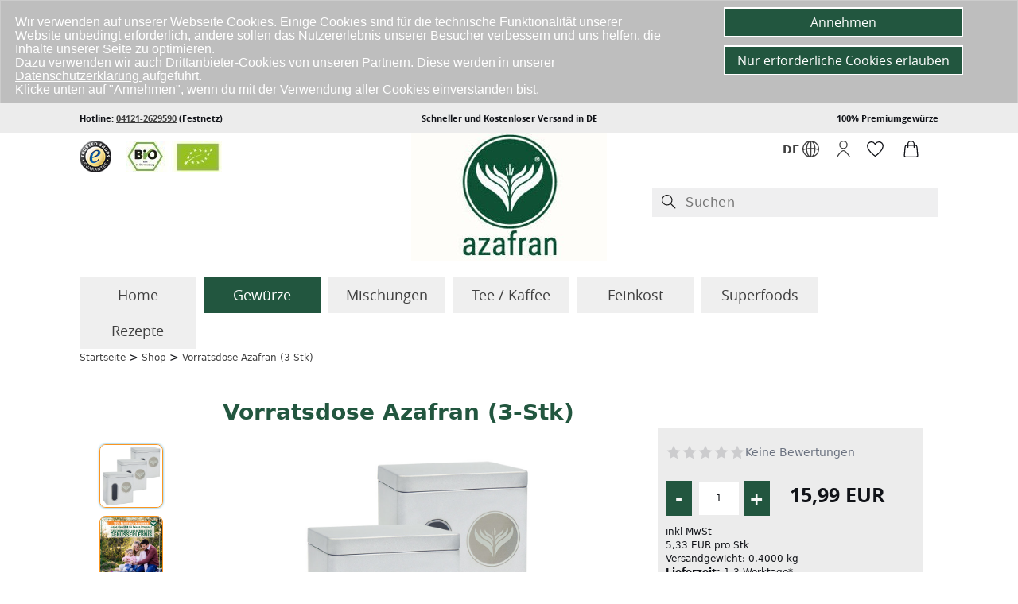

--- FILE ---
content_type: text/html; charset=utf-8
request_url: https://www.azafran.de/shop/Vorratsdose-Azafran-3-Stk::193.html
body_size: 36200
content:
<!DOCTYPE html PUBLIC "-//W3C//DTD XHTML 1.0 Transitional//EN" "http://www.w3.org/TR/xhtml1/DTD/xhtml1-transitional.dtd">
<html xmlns="http://www.w3.org/1999/xhtml" dir="ltr" xml:lang="de">
<head>
<meta http-equiv="Content-Type" content="text/html; charset=utf-8" /> 
<meta http-equiv="Content-Style-Type" content="text/css" />
<meta name="viewport" content="width=device-width, initial-scale=1" />
<meta http-equiv="X-UA-Compatible" content="IE=edge" />
<title>Gewürz und Tee Vorratsdose Azafran (3 Stk)</title>
<meta http-equiv="cache-control" content="no-cache" />
<link rel="canonical" href="https://www.azafran.de/shop/Azafran:::41.html"/>
<meta name="description" content="Vorratsdose Azafran (3-Stk): Vorratsdose Gewürze/Tee von Azafran (3 Stk) Ideale Dose für Ihre Gewürze! Unsere Vorratsdose besticht durch ihr matt/silbernes Design , welches ein Hingucker in jeder Küche ist. Sie läßt sich mit einer ausreichenden Menge Ihres Lieblingsgewürzes oder Tees befüllen und ist außerdem gut und einfach zu öffnen. Die ..." />
<meta name="robots" content="index,follow" />
<meta name="language" content="de" />
<meta property='og:locale' content='de'/>
<meta property='og:type' content='website'/>
<meta property='og:title' content='Gewürz und Tee Vorratsdose Azafran (3 Stk)'/>
<meta property='og:url' content='https://www.azafran.de/shop/Vorratsdose-Azafran-3-Stk::193.html'/>
<meta property="og:description" content="Vorratsdose Azafran (3-Stk): Vorratsdose Gewürze/Tee von Azafran (3 Stk) Ideale Dose für Ihre Gewürze! Unsere Vorratsdose besticht durch ihr matt/silbernes Design , welches ein Hingucker in jeder Küche ist. Sie läßt sich mit einer ausreichenden Menge Ihres Lieblingsgewürzes oder Tees befüllen und ist außerdem gut und einfach zu öffnen. Die ...">
<meta property='og:site_name' content='azafran'/>
<meta property="og:image" content="https://www.azafran.de/shop/images/product_images/thumbnail_images/193_0.jpg"><link rel="shortcut icon" href="https://www.azafran.de/shop/templates/azafran/favicon.ico" />
<script> // Boot with some sample data
        window.AZAF_BOOTSTRAP = {"average":0,"counts":{"5":0,"4":0,"3":0,"2":0,"1":0},"reviews":[],"products_id":"193","verified":0,"api_token":"01d8649a76fbac4c23d113119aabc7b6f34a541705f553354c0364218515a4f5"};
</script>
<base href="https://www.azafran.de/shop/" />
<link rel="stylesheet" href="/shop/templates/azafran/css/style_07_12.min.css?120" type="text/css" media="screen" />
<!--[if lt IE 9]><script type="text/javascript" src="/shop/templates/azafran/javascript/respond.js"></script><![endif]-->
<!--[if lt IE 9]>
<link rel="stylesheet" href="templates/azafran/css/formreset.css" type="text/css" media="screen" />
<![endif]-->


<!--[if lt IE 7]><script type="text/javascript" src="https://info.template-help.com/files/ie6_warning/ie6_script_other.js"></script><![endif]-->
<!--[if lt IE 9]><script type="text/javascript" src="/js/html5.js"></script><![endif]-->

<script>jdgm = window.jdgm || {};jdgm.SHOP_DOMAIN = 'www.azafran.de';jdgm.PLATFORM = 'woocommerce';jdgm.PUBLIC_TOKEN = 'H8D5Q5ao3WcJpDwC5DUJF1DBd-8';</script>
<script data-cfasync='false' type='text/javascript' async src='https://cdn.judge.me/widget_preloader.js'></script>

<!--<noscript>
        <link rel="stylesheet" href="templates/azafran/css/no_javascript.css" type="text/css" media="screen" />
</noscript>-->
</head>
<body class="shop-active"><div id="popup-overlay" style="display:none;"></div>
<!--Header starts-->
<div id="header">
<div class="header-top hidden-xs">
<div class="container">
<div class="row">
<div class="col-md-4 col-sm-4"><p class="left-align-text open-bold">Hotline: <a href="tel:+494121-2629590">04121-2629590</a> (Festnetz)</p></div>
<div class="col-md-4 col-sm-4"><p class="center-align-text open-bold">Schneller und Kostenloser Versand in DE</p></div>
<div class="col-md-4 col-sm-4"><p class="right-align-text open-bold">100% Premiumgew&uuml;rze</p></div>
</div>
</div>
</div>
</div>
<div class="header-bottom">
<div class="container">

<div class="row" style="margin-bottom: 20px;">

<div class="col-md-4 col-sm-4 nopad-l nopad-r hidden-xs" style="margin-top:10px;margin-bottom:10px;">
<span class="ts-logo"><a href="https://www.trustedshops.de/shop/certificate.php?shop_id=X6C2F33CFCF77875B06D21E78E90EE6BC" target="_blank" rel="nofollow" ><img style="width:40px;margin-right: 15px;margin-top: 0px;" alt="tslogo" src="/images/TS.png" /></a></span>
<span class="bio-logo"><a href="/assets/BIO-Zertifikat0001.pdf" target="_blank" ><img alt="biologo" src="/images/biologos.jpg" /></a></span>
</div>

<div class="col-md-4 col-sm-4 col-xs-4">
<div style="text-align: center;"><a href="/"><img alt="logo" src="/images/logo.jpg" /></a></div>
</div>



<div class="col-md-4  col-sm-4 col-xs-8 nopad-r">

<div class="col-md-12  col-sm-12 col-xs-12 nopad-l hidden-sm  hidden-md hidden-lg" style="text-align: right;margin-bottom: 5px;padding-top: 10px;">
<span class="ts-logo"><a href="https://www.trustedshops.de/shop/certificate.php?shop_id=X6C2F33CFCF77875B06D21E78E90EE6BC" target="_blank" rel="nofollow" ><img style="width:40px;margin-right: 8px;margin-top: 0px;max-width: 25px !important;" alt="tslogo" src="/images/TS.png" /></a></span>
<span><a href="/assets/BIO-Zertifikat0001.pdf" target="_blank" ><img style="max-width: 80px !important;" alt="biologo" src="/images/biologos.jpg" /></a></span>
</div>

<div class="col-md-12  col-sm-12 col-xs-12 nopad-l" style="min-height:70px;">

<div class="col-md-7  col-sm-7 col-xs-7" style="text-align: right;position: relative;">
<a id="open-login" href="/shop/Vorratsdose-Azafran-3-Stk::193.html#lang_form">
<span style="display: inline-block;position: relative;" >
<span style="display: inline-block; position: absolute; left: -25px; top: 11px;">DE</span>
<span style="display: inline-block;padding-top: 10px;">
<svg class="zds-icon RC794g X9n9TI DlJ4rT _5Yd-hZ pVrzNP H3jvU7" height="1em" width="1em" focusable="false" fill="currentColor" viewBox="0 0 24 24" aria-labelledby="sprache-auswählen-19060123" role="img" aria-hidden="false">
<path d="M24 12c0-6.627-5.373-12-12-12S0 5.373 0 12s5.373 12 12 12h.001c6.624-.008 11.991-5.376 11.999-12zm-1.501-.024c-1.24-.38-2.502-.67-3.775-.904-.15-3.641-1.174-6.775-2.714-8.77 3.798 1.574 6.473 5.31 6.489 9.674zM11.25 1.626v8.89a33.51 33.51 0 0 0-4.462.295c.277-4.66 2.15-8.49 4.462-9.186zm0 10.389v10.36c-2.453-.74-4.41-5.01-4.492-10.053a32.06 32.06 0 0 1 4.492-.307zm1.5 10.36v-10.36c1.505.003 3.006.093 4.492.307-.082 5.042-2.04 9.314-4.492 10.053zm0-11.86v-8.89c2.311.697 4.185 4.527 4.462 9.186a33.51 33.51 0 0 0-4.462-.295zm-4.756-8.22c-1.542 1.996-2.568 5.133-2.718 8.777a33.497 33.497 0 0 0-3.775.904c.01-4.37 2.69-8.109 6.493-9.68zm-6.378 11.18c.046-.007.093-.004.139-.02 1.153-.361 2.328-.631 3.511-.859.1 3.785 1.14 7.053 2.728 9.109a10.501 10.501 0 0 1-6.378-8.23zm14.39 8.23c1.588-2.056 2.627-5.324 2.728-9.109 1.183.228 2.358.498 3.511.859.045.016.092.017.139.024a10.501 10.501 0 0 1-6.378 8.226z"></path></svg>
</span>
</span>
</a>
<a href="/shop/Vorratsdose-Azafran-3-Stk::193.html#" class="overlay-lang" id="lang_form">
	</a>
<ul class="dropdown-menu popuplang" style="right:5px !important; top: 40px; left:auto !important;min-width:95px !important; max-width:100%;">
<li>
<div class="form-div">
<a href="https://www.azafran.com/shop/spices-mixed-herbs.html">
<span style="display: inline-block;position: relative;" >
<span style="display: inline-block; position: absolute; left: 0px; top: 1px;">EN</span>
<span style="display: inline-block;padding-top: 0px;margin-left: 25px;">
<svg class="zds-icon RC794g X9n9TI DlJ4rT _5Yd-hZ pVrzNP H3jvU7" height="1em" width="1em" focusable="false" fill="currentColor" viewBox="0 0 24 24" aria-labelledby="sprache-auswählen-19060123" role="img" aria-hidden="false">
<path d="M24 12c0-6.627-5.373-12-12-12S0 5.373 0 12s5.373 12 12 12h.001c6.624-.008 11.991-5.376 11.999-12zm-1.501-.024c-1.24-.38-2.502-.67-3.775-.904-.15-3.641-1.174-6.775-2.714-8.77 3.798 1.574 6.473 5.31 6.489 9.674zM11.25 1.626v8.89a33.51 33.51 0 0 0-4.462.295c.277-4.66 2.15-8.49 4.462-9.186zm0 10.389v10.36c-2.453-.74-4.41-5.01-4.492-10.053a32.06 32.06 0 0 1 4.492-.307zm1.5 10.36v-10.36c1.505.003 3.006.093 4.492.307-.082 5.042-2.04 9.314-4.492 10.053zm0-11.86v-8.89c2.311.697 4.185 4.527 4.462 9.186a33.51 33.51 0 0 0-4.462-.295zm-4.756-8.22c-1.542 1.996-2.568 5.133-2.718 8.777a33.497 33.497 0 0 0-3.775.904c.01-4.37 2.69-8.109 6.493-9.68zm-6.378 11.18c.046-.007.093-.004.139-.02 1.153-.361 2.328-.631 3.511-.859.1 3.785 1.14 7.053 2.728 9.109a10.501 10.501 0 0 1-6.378-8.23zm14.39 8.23c1.588-2.056 2.627-5.324 2.728-9.109 1.183.228 2.358.498 3.511.859.045.016.092.017.139.024a10.501 10.501 0 0 1-6.378 8.226z"></path></svg>
</span>
</span>
</a>
</div>
</li>
</ul>
</div>
<div class="col-md-2  col-sm-2 col-xs-2">

<ul class="login-menu" id="login-menu" style="text-align: center;padding-top: 10px;">
<li class="dropdown">

<div class="z-navicat-header_navToolItem z-navicat-header_navToolItem-profile">
<a id="open-login" href="/shop/Vorratsdose-Azafran-3-Stk::193.html#login_form"><svg class="zds-icon RC794g X9n9TI DlJ4rT _5Yd-hZ pVrzNP H3jvU7" height="1em" width="1em" focusable="false" fill="currentColor" viewBox="0 0 24 24" aria-labelledby="anmelden-19060124" role="img" aria-hidden="false"><path d="M21.645 22.866a28.717 28.717 0 0 0-6.46-7.817c-2.322-1.892-4.048-1.892-6.37 0a28.74 28.74 0 0 0-6.46 7.817.75.75 0 0 0 1.294.76 27.264 27.264 0 0 1 6.113-7.413A3.98 3.98 0 0 1 12 15.125a3.81 3.81 0 0 1 2.236 1.088 27.252 27.252 0 0 1 6.115 7.412.75.75 0 1 0 1.294-.76zM12 12.002A6.01 6.01 0 0 0 18.003 6 6.003 6.003 0 1 0 12 12.002zm0-10.505a4.502 4.502 0 1 1 0 9.005 4.502 4.502 0 0 1 0-9.005z"></path></svg></a>
</div>



<a href="/shop/Vorratsdose-Azafran-3-Stk::193.html#" class="overlay" id="login_form">
	</a>
<ul class="dropdown-menu popup" style="right:5px !important; left:auto !important;min-width:300px !important; max-width:100%;">
<li>
<div class="form-div">
<p>Bitte geben Sie ihre Benutzerdaten ein.</p>
<form id="loginbox" method="post" action="https://www.azafran.de/shop/login.php?action=process">
 <div class="textin" ><input type="text" name="email_address" maxlength="50" style="width:84px;"  id="emailAddress_js" placeholder="E-Mail:" /></div>
<div class="textin"><input type="password" name="password" maxlength="30" style="width:84px;"  id="password_js" placeholder="Passwort:" /></div><br/>
<div class="links"><a href="https://www.azafran.de/shop/password_double_opt.php">Passwort vergessen?</a></div>
<div class="button"><input type="submit" class="anmelden" value="Anmelden" /></div>
<div><a href="https://www.azafran.de/shop/create_account.php">Register</a></div>
</form>
<!--<a href="#x"  id="login_form">Close</a>-->
</div>
</li>
</ul>
</li>
</ul>					

</div>

<div class="col-md-3  col-sm-3 col-xs-3 nopad-l nopad-r" style="margin-top: 10px;">




<div class="col-md-6  col-sm-6 col-xs-6 nopad-l nopad-r" style="z-index:999999;"> 
<span>
<svg class="zds-icon RC794g X9n9TI DlJ4rT _5Yd-hZ pVrzNP H3jvU7" height="1em" width="1em" focusable="false" fill="currentColor" viewBox="0 0 24 24" aria-labelledby="wunschzettel-36878742" role="img" aria-hidden="false"><path d="M17.488 1.11h-.146a6.552 6.552 0 0 0-5.35 2.81A6.57 6.57 0 0 0 6.62 1.116 6.406 6.406 0 0 0 .09 7.428c0 7.672 11.028 15.028 11.497 15.338a.745.745 0 0 0 .826 0c.47-.31 11.496-7.666 11.496-15.351a6.432 6.432 0 0 0-6.42-6.306zM12 21.228C10.018 19.83 1.59 13.525 1.59 7.442c.05-2.68 2.246-4.826 4.934-4.826h.088c2.058-.005 3.93 1.251 4.684 3.155.226.572 1.168.572 1.394 0 .755-1.907 2.677-3.17 4.69-3.16h.02c2.7-.069 4.96 2.118 5.01 4.817 0 6.089-8.429 12.401-10.41 13.8z"></path></svg>
</span>
</div>

<div class="col-md-6  col-sm-6 col-xs-6 nopad-l nopad-r" style="z-index:999999;">
<span><svg class="zds-icon RC794g X9n9TI DlJ4rT _5Yd-hZ pVrzNP H3jvU7" height="1em" width="1em" focusable="false" fill="currentColor" viewBox="0 0 24 24" aria-labelledby="warenkorb-36878743" role="img" aria-hidden="false"><path d="M21.193 8.712a2.984 2.984 0 0 0-2.986-2.726h-.952v-.751a5.255 5.255 0 0 0-10.51 0v.75h-.951a2.983 2.983 0 0 0-2.986 2.727L1.715 20.73A2.999 2.999 0 0 0 4.7 24h.005l14.599-.027a2.998 2.998 0 0 0 2.98-3.27L21.193 8.712zM8.246 5.235a3.754 3.754 0 0 1 7.508 0v.75H8.246v-.75zm11.056 17.238-14.599.025h-.002a1.496 1.496 0 0 1-1.49-1.631l1.093-12.02a1.488 1.488 0 0 1 1.49-1.36h.95V9.74a.75.75 0 0 0 1.502 0V7.487h7.508V9.74c0 .415.336.75.75.75h.002a.75.75 0 0 0 .75-.75V7.487h.951a1.49 1.49 0 0 1 1.49 1.361l1.092 11.993a1.496 1.496 0 0 1-1.488 1.632z"></path></svg></span>
</div>

</div>

</div>

<div class="col-md-12  col-sm-12 col-xs-12 hidden-sm hidden-xs">
<div class="firstform" >
<!--<form  method="get" action="/shop/advanced_search_result.php" id="quick_find">
<div id="search" class="input-group content solr-search">
<input type="text" onblur="if(this.value=='') this.value=this.defaultValue;" onfocus="if(this.value==this.defaultValue) this.value='';" maxlength="30" style="width:100%;height: 29px;background: #ececec;border: none;" value="Suchen" name="keywords" />
</div>
</form>-->
<div class="z-navicat-header_searchContainer"><form class="z-navicat-header_searchForm" role="search" method="get" action="/shop/advanced_search_result.php" id="quick_find"><span class="z-search-icon z-search-icon-left desk"><svg class="zds-icon RC794g X9n9TI DlJ4rT _5Yd-hZ pVrzNP" height="1em" width="1em" focusable="false" fill="currentColor" viewBox="0 0 24 24" aria-labelledby="magnifying-glass-37626925" role="img" aria-hidden="false"><path d="m23.03 21.97-7.164-7.164A8.969 8.969 0 0 0 18 9a9 9 0 1 0-9 9 8.969 8.969 0 0 0 5.806-2.134l7.164 7.164a.748.748 0 0 0 1.06 0 .75.75 0 0 0 0-1.06zM1.5 9A7.5 7.5 0 0 1 9 1.5 7.509 7.509 0 0 1 16.5 9a7.5 7.5 0 1 1-15 0z"></path></svg></span><div class="z-navicat-header_searchInputContainer"><input type="search" accesskey="F" class="z-navicat-header_searchInput" value="" placeholder="Suchen" aria-label="Suchen" name="keywords" autocomplete="off" spellcheck="false"></div></form></div>
</div>
</div>


</div>

</div>

<div class="row">

<div class="col-xs-12 col-md-12 col-lg-12 mobile-head-menu hidden-md hidden-mob-men">

<div class="z-navicat-header_bottomRow"><div class="z-navicat-header_navToolItem Md_Vex z-navicat-header_navToolItem-menu"><a style="z-index: 99;font-weight: normal;text-decoration: none; display: block !important;border: none;" title="Menú" class="navbar-toggle-mobile navbar-toggle fade-out" data-toggle="slide-collapse" data-target="#slide-navbar-collapse-mob" aria-expanded="false" z-navicat-header_navToolItemLink z-navicat-header_navToolItemLink-empty" href="#" tabindex="0"><span style="display: inline-block;margin-right: 10px;">MENU</span><svg class="zds-icon RC794g X9n9TI DlJ4rT _5Yd-hZ pVrzNP H3jvU7" height="1em" width="1em" focusable="false" fill="currentColor" viewBox="0 0 24 24" aria-labelledby="menú-17590921" role="img" aria-hidden="false"><path d="M.75 2.25h22.5a.75.75 0 0 0 0-1.5H.75a.75.75 0 0 0 0 1.5zM23.25 21.75H.75a.75.75 0 0 0 0 1.5h22.5a.75.75 0 0 0 0-1.5zM.75 12.75h12a.75.75 0 0 0 0-1.5h-12a.75.75 0 0 0 0 1.5z"></path></svg></a></div><div class="z-navicat-header_searchContainer" style="z-index: 99;"><form style="background: none;" class="z-navicat-header_searchForm" role="search" method="get" action="/shop/advanced_search_result.php" id="quick_find"><span class="z-search-icon z-search-icon-left mobile"><svg class="zds-icon RC794g X9n9TI DlJ4rT _5Yd-hZ pVrzNP" height="1em" width="1em" focusable="false" fill="currentColor" viewBox="0 0 24 24" aria-labelledby="magnifying-glass-17590922" role="img" aria-hidden="false"><path d="m23.03 21.97-7.164-7.164A8.969 8.969 0 0 0 18 9a9 9 0 1 0-9 9 8.969 8.969 0 0 0 5.806-2.134l7.164 7.164a.748.748 0 0 0 1.06 0 .75.75 0 0 0 0-1.06zM1.5 9A7.5 7.5 0 0 1 9 1.5 7.509 7.509 0 0 1 16.5 9a7.5 7.5 0 1 1-15 0z"></path></svg></span><div class="z-navicat-header_searchInputContainer"><input  type="search" accesskey="F" class="z-navicat-header_searchInput" value="" placeholder="Suchen" aria-label="Suchen" name="keywords" autocomplete="off" spellcheck="false"></div></form></div>
 </div>
 </div>
<div class="col-md-12  col-sm-12" style="clear: both;">
<div class="collapse navbar-collapse" id="slide-navbar-collapse-mob" >
<div class="nav-head hidden-md hidden-mob-men">
	<div class="nav-head-div-wrp">
		<a class="nav-head-div-arr">
		</a>
			<span class="nav-head-div-span"><a href="/"> Home </a></span>
			<button class="nav-head-div-btn" type="button"><span class="">
				<svg class="" height="1em" width="1em" focusable="false" fill="currentColor" viewBox="0 0 24 24" aria-labelledby="cross-14" role="img" aria-hidden="false">
					<title id="cross-14">cross</title>
				<path d="m13.057 11.996 7.723-7.723a.75.75 0 1 0-1.06-1.06l-7.724 7.723-7.723-7.724a.75.75 0 1 0-1.06 1.061l7.723 7.723-7.716 7.717a.75.75 0 1 0 1.06 1.06l7.716-7.716 7.717 7.716a.747.747 0 0 0 1.06 0 .75.75 0 0 0 0-1.06l-7.716-7.717z"></path>
			</svg>
		</span>
		</button>
	</div>
</div>
<nav class="mob-nav hidden-md hidden-mob-men">
	<div class="mob-nav-div">
		<div role="tablist" class="mob-nav-wrp">
			<div class="mob-nav-btn mdhyPL">
				<input type="radio" tabindex="0" id="radio-1" class="mob-nav-in Kh-BsC" name="radio-1" value="1">
				<div class="mob-nav-in-div gJ0wZS" data-indicator="checkbox" data-target="#openmenuspice1" data-toggle="collapse" checked="checked" >
					<label class="mob-nav-in-div-lab x_FrE5" for="radio-1">
					<span class="mob-nav-in-div-lab-sp">Gew&uuml;rze</span>
					</label>
				</div>
			</div>
			<div class="mob-nav-btn mdhyPL">
				<input type="radio" tabindex="1" id="radio-2" class="mob-nav-in Kh-BsC" name="radio-1" value="2">
				<div class="mob-nav-in-div gJ0wZS" data-indicator="checkbox" data-target="#openmenuspice2" data-toggle="collapse">
					<label class="mob-nav-in-div-lab x_FrE5" for="radio-2">
					<span class="mob-nav-in-div-lab-sp">Mischungen</span>
					</label>
				</div>
			</div>
			<div class="mob-nav-btn mdhyPL">
				<input type="radio" tabindex=2 id="radio-3" class="mob-nav-in Kh-BsC" name="radio-1" value="3">
				<div class="mob-nav-in-div gJ0wZS" data-indicator="checkbox" data-target="#openmenusuper" data-toggle="collapse">
					<label class="mob-nav-in-div-lab x_FrE5" for="radio-3">
					<span class="mob-nav-in-div-lab-sp">Superfoods</span>
					</label>
				</div>
			</div>
		</div>
	</div>
</nav>
<nav class="mob-nav hidden-md hidden-mob-men">
	<div class="mob-nav-div">
		<div role="tablist" class="mob-nav-wrp">
			<div class="mob-nav-btn mdhyPL">
				<input type="radio" tabindex="3" id="radio-4" class="mob-nav-in Kh-BsC" name="radio-1" value="4">
				<div class="mob-nav-in-div gJ0wZS" data-target="#openmenuspice3" data-toggle="collapse" data-indicator="checkbox">
					<label class="mob-nav-in-div-lab x_FrE5" for="radio-4">
					<span class="mob-nav-in-div-lab-sp">Tee / Kaffee</span>
					</label>
				</div>
			</div>
			<div class="mob-nav-btn mdhyPL">
				<input type="radio" tabindex="4" id="radio-5" class="mob-nav-in Kh-BsC" name="radio-1" value="5">
				<div class="mob-nav-in-div gJ0wZS" data-indicator="checkbox" data-target="#openmenukost" data-toggle="collapse">
					<label class="mob-nav-in-div-lab x_FrE5" for="radio-5">
					<span class="mob-nav-in-div-lab-sp">Feinkost</span>
					</label>
				</div>
			</div>
			<div class="mob-nav-btn mdhyPL">
				<input type="radio" tabindex="5" id="radio-6" class="mob-nav-in Kh-BsC" name="radio-1" value="6">
				<div class="mob-nav-in-div gJ0wZS" data-target="#openmenublog" data-toggle="collapse" data-indicator="checkbox" >
					<label class="mob-nav-in-div-lab x_FrE5" for="radio-6">
					<span class="mob-nav-in-div-lab-sp">Rezepte</span>
					</label>
				</div>
			</div>
		
		</div>
	</div>
</nav>
<ul class="no-bullets hidden-md hidden-mob-men">
<li class="top mobile-drop menuMobFeed no-bullets">
<div class="collapse in"  id="openmenuspice1" style="margin-bottom:20px;">
<ul id="categorymenumobile" style="padding: 0px 10px;">
<li class="level1"><a style="color:#333;font-weight:bold;display:block;border:none !important;margin-top:0px !important;" class="open-more navbar-toggle" href="/shop/Gewuerze:::19.html" ><span>Gew&uuml;rze</span></a></li>
<div>
<div class="level2 br mt"><a href="https://www.azafran.de/shop/Anis:::84.html"><span>Anis</span></a></div>
<div class="level2 mt"><a href="https://www.azafran.de/shop/Bockshornklee:::58.html"><span>Bockshornklee</span></a></div>
<div class="level2 br" style="background: #ddd;"><a style="cursor: pointer;color: #333;" class="open-more child-bak" data-target="#openmenuchilli" data-toggle="collapse" ><span>Chili</span></a></div>
<div class="level2"><a href="https://www.azafran.de/shop/Fenchel:::59.html"><span>Fenchel</span></a></div>
<div class="level2 br"><a href="https://www.azafran.de/shop/Galgant:::154.html"><span>Galgant</span></a></div>
<div class="level2"><a href="https://www.azafran.de/shop/Ingwer:::42.html"><span>Ingwer</span></a></div>
<div class="level2 br"><a href="https://www.azafran.de/shop/Kardamom:::15.html"><span>Kardamom</span></a></div>
<div class="level2"><a href="https://www.azafran.de/shop/Knoblauch:::57.html"><span>Knoblauch</span></a></div>
<div class="level2 br"><a href="https://www.azafran.de/shop/Koriander:::64.html"><span>Koriander</span></a></div>
<div class="level2"><a href="https://www.azafran.de/shop/Kreuzkuemmel:::43.html"><span>Kreuzk&uuml;mmel</span></a></div>
<div class="level2 br"><a href="https://www.azafran.de/shop/Kuemmel:::53.html"><span>K&uuml;mmel</span></a></div>
<div class="level2"><a href="https://www.azafran.de/shop/Kurkuma:::12.html">Kurkuma</a></div>
<div class="level2 br"><a href="https://www.azafran.de/shop/Lakritzpulver:::30.html">Lakritzpulver</a></div>
<div class="level2"><a href="https://www.azafran.de/shop/Lorbeer:::14.html">Lorbeer</a></div>
<div class="level2 br"><a href="https://www.azafran.de/shop/Macis:::117.html"><span>Macis</span></a></div>
<div class="level2"><a href="https://www.azafran.de/shop/Muskatnuss:::13.html">Muskatnuss</a></div>
<div class="level2 br"><a href="https://www.azafran.de/shop/Nelken:::52.html"><span>Nelken</span></a></div>
<div class="level2"><a href="https://www.azafran.de/shop/Paprika:::7.html">Paprika</a></div>
<div class="level2 br"><a href="https://www.azafran.de/shop/Piment:::54.html"><span>Piment</span></a></div>
<div class="level2" style="background: #ddd;"><a style="cursor: pointer;color: #333;" class="open-more child-bak" data-target="#openmenuspicesaf" data-toggle="collapse" ><span>Safran</span></a></div>
<div class="level2 br" style="background: #ddd;"><a style="cursor: pointer;color: #333;" class="open-more child-bak" data-target="#openmenusandp" data-toggle="collapse" ><span>Salz / Pfeffer</span></a></div>
<div class="level2"><a href="https://www.azafran.de/shop/Senf:::56.html"><span>Senf</span></a></div>
<div class="level2 br"><a href="https://www.azafran.de/shop/Sumach:::61.html"><span>Sumach</span></a></div>
<div class="level2"><a href="https://www.azafran.de/shop/Schwarzkuemmel:::92.html">Schwarzkümmel</a></div>
<div class="level2 br"><a href="https://www.azafran.de/shop/Sternanis:::55.html">Sternanis</a></div>
<div class="level2"><a href="https://www.azafran.de/shop/Tonkabohne:::40.html">Tonkabohnen</a></div>
<div class="level2 br" style="background: #ddd;"><a style="cursor: pointer;color: #333;" class="open-more child-bak" data-target="#openmenuspicevan" data-toggle="collapse" ><span>Vanille</span></a></div>
<div class="level2"><a href="https://www.azafran.de/shop/Wacholder:::118.html"><span>Wacholderbeeren</span></a></div>
<div class="level2 br"><a href="https://www.azafran.de/shop/Zimt:::8.html">Zimt</a></div>
<div class="level2"><a href="https://www.azafran.de/shop/Zitronengras:::269.html"><span>Zitronengras</span> </a></div>
<div class="level2 br"><a href="https://www.azafran.de/shop/Zwiebel:::90.html">Zwiebel</a></div>
<div style="clear:both;"></div>
</div>

<li class="level1"><a style="cursor: pointer;color: #333;" class="open-more child-bak" data-target="#openmenukrauter" data-toggle="collapse" ><span>Kräuter</span></a></li>
<li class="level1"><a style="color:#333;font-weight:bold;display:block;border:none !important;margin-top:0px !important;" class="open-more" href="https://www.azafran.de/shop/BBQ-Grillen:::252.html" ><span>BBQ & Grillen</span></a></li>
<li class="level1"><a style="color:#333;font-weight:bold;display:block;border:none !important;margin-top:0px !important;" class="open-more" href="https://www.azafran.de/shop/Charlottes-Finest:::112.html" ><span>Charlottes Finest</span></a></li>
<li class="level1"><a style="color:#333;font-weight:bold;display:block;border:none !important;margin-top:0px !important;" class="open-more" href="https://www.azafran.de/shop/Food-with-Love:::93.html" ><span>Food with Love</span></a></li>
<li class="level1"><a style="color:#333;font-weight:bold;display:block;border:none !important;margin-top:0px !important;" class="open-more" href="https://www.azafran.de/shop/Geschenk-und-Sparsets:::10.html" ><span>Geschenke und Sparsets</span></a></li>
<li class="level1"><a style="color:#333;font-weight:bold;display:block;border:none !important;margin-top:0px !important;" class="open-more" href="https://www.azafran.de/shop/Neue-Produkte:::175.html" ><span>Neue Produkte</span></a></li>
</ul>
</div><div class="collapse"  id="openmenusandp" style="margin-bottom:20px;">
<div class="nav-head">
	<div class="nav-head-div-wrp">
		<a class="nav-head-div-arr child-bak" data-target="#openmenuspice1" data-toggle="collapse">
			<svg class="path" height="1em" width="1em" focusable="false" fill="currentColor" viewBox="0 0 24 24" aria-labelledby="arrow-left-24" role="img" aria-hidden="false">
				<title id="arrow-left-24">arrow-left</title>
			<path class="path" d="M22.807 11.25H1.938l7.72-7.72a.75.75 0 0 0-1.06-1.06l-7.94 7.94a2.252 2.252 0 0 0 0 3.18l7.94 7.94a.747.747 0 0 0 1.06 0 .75.75 0 0 0 0-1.06l-7.72-7.72h20.87a.75.75 0 0 0 0-1.5z"></path></svg>
		</a>
	</div>
</div>
<ul id="categorymenumobile">
<li class="level1"><a style="color:#333;font-weight:bold;display:block;border:none !important;margin-top:0px !important;" class="open-more" href="/shop/Pfeffer:::3.html" ><span>Pfeffer</span></a></li>
<div class="db" id="openmenu5">
<div class="level2 br mt"><a href="https://www.azafran.de/shop/Andaliman-Pfeffer:::229.html">Andaliman Pfeffer</a></div>
<div class="level2 mt"><a href="https://www.azafran.de/shop/Bunter-Pfeffer:::105.html">Bunter Pfeffer</a></div>
<div class="level2 br"><a href="https://www.azafran.de/shop/Fermentierter-Pfeffer:::115.html">Fermentierter Pfeffer</a></div>
<div class="level2"><a href="https://www.azafran.de/shop/Gruener-Pfeffer:::243.html">Grüner Pfeffer</a></div>
<div class="level2 br"><a href="https://www.azafran.de/shop/Langer-Pfeffer:::104.html">Langer Pfeffer</a></div>
<div class="level2"><a href="https://www.azafran.de/shop/Rosa-Pfeffer:::120.html"><span>Rosa Pfeffer</span> </a></div>
<div class="level2 br"><a href="https://www.azafran.de/shop/Roter-Pfeffer:::111.html"><span>Roter Pfeffer</span> </a></div>
<div class="level2"><a href="https://www.azafran.de/shop/Schwarzer-Pfeffer:::38.html">Schwarzer Pfeffer</a></div>
<div class="level2 br"><a href="https://www.azafran.de/shop/Szechuan-Pfeffer:::176.html"><span>Szechuan Pfeffer</span> </a></div>
<div class="level2"><a href="https://www.azafran.de/shop/Weisser-Pfeffer:::39.html">Weisser Pfeffer</a></div>
<div style="clear:both;"></div>
</div>
<li class="level1"><a style="color:#333;font-weight:bold;display:block;border:none !important;margin-top:0px !important;" class="open-more" href="/shop/Salz:::22.html" ><span>Salz</span></a></li>
<div class="db" id="openmenu6">
<div class="level2 br mt"><a href="https://www.azafran.de/shop/Fleur-de-Sel:::4.html">Flor de Sal</a></div>
<div class="level2 mt"><a href="https://www.azafran.de/shop/Hawaii-Salz:::91.html">Hawaii Salz</a></div>
<div class="level2 br"><a href="https://www.azafran.de/shop/Kala-Namak:::138.html">Kala Namak</a></div>
<div class="level2"><a href="https://www.azafran.de/shop/Knoblauchsalz:::216.html">Knoblauchsalz</a></div>
<div class="level2 br"><a href="https://www.azafran.de/shop/Kraeutersalz:::62.html">Kr&auml;utersalz</a></div>
<div class="level2"><a href="/shop/Kristallsalz:::33.html">Kristallsalz</a></div>
<div class="level2 br"><a href="https://www.azafran.de/shop/Pyramidensalz:::199.html">Pyramidensalz</a></div>
<div class="level2"><a href="https://www.azafran.de/shop/Quellwassersalz:::140.html">Quellwassersalz</a></div>
<div class="level2 br"><a href="/shop/Rauchsalz:::17.html">Rauchsalz</a></div>
<div class="level2"><a href="https://www.azafran.de/shop/Zitronensalz:::223.html">Zitronensalz</a></div>
<div style="clear:both;"></div>
</div>
</ul>
</div><div class="collapse"  id="openmenuspicevan" style="margin-bottom:20px;">
<div class="nav-head">
	<div class="nav-head-div-wrp">
		<a class="nav-head-div-arr child-bak" data-target="#openmenuspice1" data-toggle="collapse">
			<svg class="path" height="1em" width="1em" focusable="false" fill="currentColor" viewBox="0 0 24 24" aria-labelledby="arrow-left-24" role="img" aria-hidden="false">
				<title id="arrow-left-24">arrow-left</title>
			<path class="path" d="M22.807 11.25H1.938l7.72-7.72a.75.75 0 0 0-1.06-1.06l-7.94 7.94a2.252 2.252 0 0 0 0 3.18l7.94 7.94a.747.747 0 0 0 1.06 0 .75.75 0 0 0 0-1.06l-7.72-7.72h20.87a.75.75 0 0 0 0-1.5z"></path></svg>
		</a>
	</div>
</div>
<ul id="categorymenumobile">
<li class="level1"><a style="color:#333;font-weight:bold;display:block;border:none !important;margin-top:0px !important;" class="open-more" href="/vanille.html" ><span>Vanille</span></a></li>
<div class="db" id="openmenu8">
<div class="level2 br mt"><a href="/shop/Bourbon-Vanille:::25.html">Bourbon Vanille</a></div>
<div class="level2 mt"><a href="https://www.azafran.de/shop/Suedsee-Vanille:::63.html">S&uuml;dsee Vanille</a></div>
<div class="level2 br"><a href="/shop/Tahiti-Vanille:::24.html">Tahiti Vanille</a></div>
<div class="level2"><a href="/shop/Vanillepulver:::26.html">Vanillepulver</a></div>
<div class="level2 br"><a href="/shop/Vanillezucker:::239.html">Vanillezucker</a></div>
<div style="clear:both;"></div>
</div>
</ul>
</div><div class="collapse"  id="openmenuspicesaf" style="margin-bottom:20px;">
<div class="nav-head">
	<div class="nav-head-div-wrp">
		<a class="nav-head-div-arr child-bak" data-target="#openmenuspice1" data-toggle="collapse">
			<svg class="path" height="1em" width="1em" focusable="false" fill="currentColor" viewBox="0 0 24 24" aria-labelledby="arrow-left-24" role="img" aria-hidden="false">
				<title id="arrow-left-24">arrow-left</title>
			<path class="path" d="M22.807 11.25H1.938l7.72-7.72a.75.75 0 0 0-1.06-1.06l-7.94 7.94a2.252 2.252 0 0 0 0 3.18l7.94 7.94a.747.747 0 0 0 1.06 0 .75.75 0 0 0 0-1.06l-7.72-7.72h20.87a.75.75 0 0 0 0-1.5z"></path></svg>
		</a>
	</div>
</div>
<ul id="categorymenumobile">
<li class="level1"><a style="color:#333;font-weight:bold;display:block;border:none !important;margin-top:0px !important;" class="open-more" href="/safran.html" ><span>Safran</span></a></li>
<div class="db" id="openmenu7">
<div class="level2 br mt"><a href="/shop/Safranfaeden:::1.html">Safranf&auml;den</a></div>
<div class="level2 mt"><a href="/shop/Safranpulver:::2.html">Safranpulver</a></div>
<div style="clear:both;"></div>
</div>
</ul>
</div><div class="collapse"  id="openmenuspicetruc" style="margin-bottom:20px;">
<div class="nav-head">
	<div class="nav-head-div-wrp">
		<a class="nav-head-div-arr child-bak" data-target="#openmenuspice1" data-toggle="collapse">
			<svg class="path" height="1em" width="1em" focusable="false" fill="currentColor" viewBox="0 0 24 24" aria-labelledby="arrow-left-24" role="img" aria-hidden="false">
				<title id="arrow-left-24">arrow-left</title>
			<path class="path" d="M22.807 11.25H1.938l7.72-7.72a.75.75 0 0 0-1.06-1.06l-7.94 7.94a2.252 2.252 0 0 0 0 3.18l7.94 7.94a.747.747 0 0 0 1.06 0 .75.75 0 0 0 0-1.06l-7.72-7.72h20.87a.75.75 0 0 0 0-1.5z"></path></svg>
		</a>
	</div>
</div>
<ul id="categorymenumobile">
<li class="level1"><a style="color:#333;font-weight:bold;display:block;border:none !important;margin-top:0px !important;" class="open-more" href="https://www.azafran.de/shop/Trockenfruechte:::74.html" ><span>Trockenfr&uuml;chte</span></a></li>
<div class="db" id="openmenu11">
<div class="level2 br mt"><a href="https://www.azafran.de/shop/Bananen:::103.html"><span>Bananen</span> </a></div>
<div class="level2 mt"><a href="https://www.azafran.de/shop/Blaubeeren:::102.html"><span>Blaubeeren</span> </a></div>
<div class="level2 br"><a href="https://www.azafran.de/shop/Erdbeeren:::75.html"><span>Erdbeeren</span> </a></div>
<div class="level2 "><a href="https://www.azafran.de/shop/Himbeeren:::76.html"><span>Himbeeren</span> </a></div>
<div class="level2 br"><a href="https://www.azafran.de/shop/Kirschen:::101.html"><span>Kirschen</span> </a></div>
<div style="clear:both;"></div>
</div>
</ul>
</div><div class="collapse"  id="openmenuchilli" style="margin-bottom:20px;">
<div class="nav-head">
	<div class="nav-head-div-wrp">
		<a class="nav-head-div-arr child-bak" data-target="#openmenuspice1" data-toggle="collapse">
			<svg class="path" height="1em" width="1em" focusable="false" fill="currentColor" viewBox="0 0 24 24" aria-labelledby="arrow-left-24" role="img" aria-hidden="false">
				<title id="arrow-left-24">arrow-left</title>
			<path class="path" d="M22.807 11.25H1.938l7.72-7.72a.75.75 0 0 0-1.06-1.06l-7.94 7.94a2.252 2.252 0 0 0 0 3.18l7.94 7.94a.747.747 0 0 0 1.06 0 .75.75 0 0 0 0-1.06l-7.72-7.72h20.87a.75.75 0 0 0 0-1.5z"></path></svg>
		</a>
	</div>
</div>
<ul id="categorymenumobile">
<li class="level1"><a style="color:#333;font-weight:bold;display:block;border:none !important;margin-top:0px !important;" class="open-more" href="/shop/Chili:::21.html" ><span>Chili</span></a></li>
<div class="db" id="openmenu5">
<div class="level2 br mt"><a href="/shop/Ancho:::165.html">Ancho</a></div>
<div class="level2 mt"><a href="/shop/Bhut-Jolokia:::210.html">Bhut Jolokia</a></div>
<div class="level2 br"><a href="/shop/Cayennepfeffer:::167.html">Cayennepfeffer</a></div>
<div class="level2"><a href="/shop/Chilifaeden:::226.html">Chilifäden</a></div>
<div class="level2 br"><a href="/shop/Chiliflocken:::168.html">Chiliflocken</a></div>
<div class="level2"><a href="/shop/Chipotle:::166.html"><span>Chipotle</span> </a></div>
<div class="level2 br"><a href="/shop/Gochugaru:::265.html"><span>Gochugaru</span> </a></div>
<div class="level2"><a href="/shop/Habanero:::163.html"><span>Habanero</span> </a></div>
<div class="level2 br"><a href="/shop/Piment-d-Espelette:::164.html">Piment d' Espelette</a></div>
<div style="clear:both;"></div>
</div>
</ul>
</div><div class="collapse"  id="openmenukrauter" style="margin-bottom:20px;">
<div class="nav-head">
	<div class="nav-head-div-wrp">
		<a class="nav-head-div-arr child-bak" data-target="#openmenuspice1" data-toggle="collapse">
			<svg class="path" height="1em" width="1em" focusable="false" fill="currentColor" viewBox="0 0 24 24" aria-labelledby="arrow-left-24" role="img" aria-hidden="false">
				<title id="arrow-left-24">arrow-left</title>
			<path class="path" d="M22.807 11.25H1.938l7.72-7.72a.75.75 0 0 0-1.06-1.06l-7.94 7.94a2.252 2.252 0 0 0 0 3.18l7.94 7.94a.747.747 0 0 0 1.06 0 .75.75 0 0 0 0-1.06l-7.72-7.72h20.87a.75.75 0 0 0 0-1.5z"></path></svg>
		</a>
	</div>
</div>
<ul id="categorymenumobile">
<li class="level1"><a style="color:#333;font-weight:bold;display:block;border:none !important;margin-top:0px !important;" class="open-more" href="/shop/Kraeuter:::45.html" ><span>Kräuter</span></a></li>
<div class="db" id="openmenu6">
<div class="level2 br mt"><a href="/shop/Basilikum:::47.html">Basilikum</a></div>
<div class="level2 mt"><a href="/shop/Bohnenkraut:::123.html">Bohnenkraut</a></div>
<div class="level2 br"><a href="/shop/Dill:::126.html">Dill</a></div>
<div class="level2"><a href="/shop/Estragon:::124.html">Estragon</a></div>
<div class="level2 br"><a href="/shop/Lavendel:::153.html">Lavendel</a></div>
<div class="level2"><a href="/shop/Liebstoeckel:::185.html">Liebstöckel</a></div>
<div class="level2 br"><a href="/shop/Majoran:::48.html">Majoran</a></div>
<div class="level2"><a href="https://www.azafran.de/shop/Melisse:::294.html"><span>Melisse</span> </a></div>
<div class="level2 br"><a href="/shop/Oregano:::49.html">Oregano</a></div>
<div class="level2"><a href="/shop/Petersilie:::127.html">Petersilie</a></div>
<div class="level2 br"><a href="https://www.azafran.de/shop/Pfefferminze:::260.html"><span>Pfefferminze</span> </a></div>
<div class="level2"><a href="/shop/Rosmarin:::50.html">Rosmarin</a></div>
<div class="level2 br"><a href="/shop/Salbei:::152.html">Salbei</a></div>
<div class="level2"><a href="https://www.azafran.de/shop/Schnittlauch:::207.html">Schnittlauch</a></div>
<div class="level2 br"><a href="/shop/Thymian:::51.html">Thymian</a></div>
<div class="level2"><a href="https://www.azafran.de/shop/Zitronengras:::269.html"><span>Zitronengras</span> </a></div>
<div style="clear:both;"></div>
</div>
</ul>
</div></li>
<li class="top mobile-drop menuMobFeed no-bullets">
<div class="collapse"  id="openmenuspice2" style="margin-bottom:20px;">
<ul id="categorymenumobile">
<li class="level1"><a style="color:#333;font-weight:bold;display:block;border:none !important;margin-top:0px !important;" class="open-more navbar-toggle" data-target="#openmenu2" data-toggle="collapse" href="/shop/Gewuerzmischungen:::18.html" ><span>Gew&uuml;rzmischungen</span></a></li>
<div>
<div class="level2 br mt"><a href="https://www.azafran.de/shop/5-Gewuerze:::156.html"><span>5 Gewürze</span></a></div>
<div class="level2 mt"><a href="https://www.azafran.de/shop/Aglio-e-Olio-Peperoncino:::215.html"><span>Aglio e Olio</span></a></div>
<div class="level2 br"><a href="https://www.azafran.de/shop/Aioli:::227.html"><span>Aioli</span></a></div>
<div class="level2"><a href="https://www.azafran.de/shop/American-Celery:::304.html"><span>American Celery</span></a></div>
<div class="level2 br"><a href="https://www.azafran.de/shop/Avocado-Dip:::182.html"><span>Avocado Dip</span></a></div>
<div class="level2"><a href="https://www.azafran.de/shop/Baharat:::296.html"><span>Baharat</span></a></div>
<div class="level2 br"><a href="https://www.azafran.de/shop/BBQ-Chicken:::302.html"><span>BBQ Chicken</span></a></div>
<div class="level2"><a href="https://www.azafran.de/shop/BBQ-Rib-Rub:::300.html"><span>BBQ Rib Rub</span></a></div>
<div class="level2 br"><a href="https://www.azafran.de/shop/Berbere:::297.html"><span>Berbere</span></a></div>
<div class="level2"><a href="https://www.azafran.de/shop/Bolognese:::129.html"><span>Bolognese</span></a></div>
<div class="level2 br"><a href="https://www.azafran.de/shop/Brathaehnchen:::148.html"><span>Brathähnchen</span></a></div>
<div class="level2"><a href="https://www.azafran.de/shop/Bratkartoffelgewuerz:::214.html"><span>Bratkartoffelgewürz</span></a></div>
<div class="level2 br"><a href="https://www.azafran.de/shop/Brotgewuerz:::79.html"><span>Brotgewürz</span></a></div>
<div class="level2"><a href="https://www.azafran.de/shop/Bruschetta:::134.html"><span>Bruschetta</span></a></div>
<div class="level2 br"><a href="https://www.azafran.de/shop/Burger:::78.html"><span>Burger / Hackbraten</span></a></div>
<div class="level2"><a href="https://www.azafran.de/shop/Cafe-de-Paris:::159.html"><span>Cafe de Paris</span></a></div>
<div class="level2 br"><a href="https://www.azafran.de/shop/Cajun:::244.html"><span>Cajun</span></a></div>
<div class="level2"><a href="https://www.azafran.de/shop/Chakalakka:::135.html"><span>Chakalakka</span></a></div>
<div class="level2 br"><a href="https://www.azafran.de/shop/Chicken-Spice:::204.html"><span>Chicken Spice</span></a></div>
<div class="level2"><a href="https://www.azafran.de/shop/Chili-con-Carne:::130.html"><span>Chili con Carne</span></a></div>
<div class="level2 br"><a href="https://www.azafran.de/shop/Chimichurri:::133.html"><span>Chimichurri</span></a></div>
<div class="level2"><a href="https://www.azafran.de/shop/Cumin-Koriander-Muskat:::110.html"><span>Cumin Muskatnuss Koriander</span></a></div>
<div class="level2 br" style="background: #ddd;"><a style="cursor: pointer;color: #333;" class="open-more child-bak" data-target="#openmenuspicescur" data-toggle="collapse" ><span>Currys</span></a></div>
<div class="level2"><a href="https://www.azafran.de/shop/Deutsche-Kraeuter:::212.html"><span>Deutsche Kräuter</span></a></div>
<div class="level2 br"><a href="https://www.azafran.de/shop/Doenergewuerz:::213.html"><span>Dönergewürz</span></a></div>
<div class="level2"><a href="https://www.azafran.de/shop/Einmachgewuerz:::268.html"><span>Einmachgewürz</span></a></div>
<div class="level2 br"><a href="https://www.azafran.de/shop/Fajitas:::306.html"><span>Fajitas</span></a></div>
<div class="level2"><a href="https://www.azafran.de/shop/Fischgewuerz:::158.html"><span>Fischgewürz</span></a></div>
<div class="level2 br"><a href="https://www.azafran.de/shop/Garam-Masala:::16.html"><span>Garam-Masala</span></a></div>
<div class="level2"><a href="https://www.azafran.de/shop/Gemuesebruehe:::86.html"><span>Gemüsebrühe</span></a></div>
<div class="level2 br"><a href="https://www.azafran.de/shop/Gluehw brein-u-Punsch:::77.html"><sp bran>Glühwein / Apfelsaft</span></a></div>
<div class="level2"><a href="https://www.azafran.de/shop/Goldene-Milch:::106.html"><span>Goldene Milch</span></a></div>
<div class="level2 br"><a href="https://www.azafran.de/shop/Grillmarinade:::44.html"><span>Grillmarinade</span></a></div>
<div class="level2"><a href="https://www.azafran.de/shop/Gurkensalat:::248.html"><span>Gurkensalat</span></a></div>
<div class="level2 br"><a href="https://www.azafran.de/shop/Gyros:::132.html"><span>Gyros</span></a></div>
<div class="level2"><a href="https://www.azafran.de/shop/Harissa:::68.html"><span>Harissa</span></a></div>
<div class="level2 br"><a class="grey-link" href="https://www.azafran.de/shop/HOT-BBQ:::301.html"><span>Hot BBQ</span></a></div>
<div class="level2"><a href="https://www.azafran.de/shop/Italienische-Kraeuter:::162.html"><span>Italienische Kräuter</span></a></div>
<div class="level2 br"><a href="https://www.azafran.de/shop/https://www.azafran.de/shop/Jamaika-Jerk:::245.html"><span>Jamaika Jerk</span></a></div>
<div class="level2"><a href="https://www.azafran.de/shop/Hala-Kaffeegewuerz:::81.html"><span>Kaffeegew&uuml;rz</span></a></div>
<div class="level2 br"><a href="https://www.azafran.de/shop/Knoblauchsalz:::222.html">Knoblauchsalz</a></div>
<div class="level2"><a href="https://www.azafran.de/shop/Kraeuter-der-Provence:::109.html"><span>Kräuter der Provence</span></a></div>
<div class="level2 br"><a href="https://www.azafran.de/shop/Kraeuterbutter:::299.html"><span>Kräuterbutter</span></a></div>
<div class="level2"><a href="https://www.azafran.de/shop/Kraeutersalz:::62.html">Kr&auml;utersalz</a></div>
<div class="level2 br"><a href="https://www.azafran.de/shop/Kuerbis-u-Shake:::160.html"><span>Kürbis u. Shake</span></a></div>
<div class="level2"><a href="https://www.azafran.de/shop/Lebkuchen:::136.html"><span>Lebkuchen</span></a></div>
<div class="level2 br"><a href="https://www.azafran.de/shop/Mac-Cheese:::314.html"><span>Mac & Cheese</span></a></div>
<div class="level2"><a href="https://www.azafran.de/shop/Nasi-Goreng-Bami-Goreng:::305.html"><span>Nasi Goreng / Bami Goreng</span></a></div>
<div class="level2 br"><a href="https://www.azafran.de/shop/Oat-Gewuerz:::157.html"><span>Oat Gewürz</span></a></div>
<div class="level2"><a href="https://www.azafran.de/shop/Paella:::246.html"><span>Paella</span></a></div>
<div class="level2 br"><a href="https://www.azafran.de/shop/Pizza-Pasta-Gewuerz:::85.html"><span>Pizza Pasta Gewürz</span></a></div>
<div class="level2"><a href="https://www.azafran.de/shop/Pommessalz:::107.html"><span>Pommessalz</span></a></div>
<div class="level2 br"><a href="https://www.azafran.de/shop/Proteinshake-Gewuerz:::267.html"><span>Proteinshake Gewürz</span></a></div>
<div class="level2"><a href="https://www.azafran.de/shop/Ras-el-Hanout:::69.html"><span>Ras-el-Hanout</span></a></div>
<div class="level2 br"><a href="https://www.azafran.de/shop/Ruehrei:::128.html"><span>R&uuml;hrei</span></a></div>
<div class="level2"><a href="https://www.azafran.de/shop/Salatgewuerz:::108.html"><span>Salatgewürz</span></a></div>
<div class="level2 br"><a href="https://www.azafran.de/shop/Schaschlik-Gewuerz:::253.html"><span>Schaschlik Gewürz</span></a></div>
<div class="level2"><a href="https://www.azafran.de/shop/Shawarma:::298.html"><span>Shawarma</span></a></div>
<div class="level2 br"><a href="https://www.azafran.de/shop/Shoyu-Pulver:::251.html"><span>Shoyu Pulver</span></a></div>
<div class="level2"><a href="https://www.azafran.de/shop/Spekulatius:::200.html"><span>Spekulatius</span></a></div>
<div class="level2 br"><a href="https://www.azafran.de/shop/Steakpfeffer:::32.html"><span>Steakpfeffer</span></a></div>
<div class="level2"><a href="https://www.azafran.de/shop/Stullengewuerz:::249.html"><span>Stullengewürz</span></a></div>
<div class="level2 br"><a href="https://www.azafran.de/shop/Tandoori-Masala:::221.html"><span>Tandoori Masala</span></a></div>
<div class="level2"><a href="https://www.azafran.de/shop/Tapas-Allrounder-Patatas-Bravas:::289.html"><span>Tapas Allrounder / Patatas Bravas</span></a></div>
<div class="level2 br"><a href="https://www.azafran.de/shop/Tuerkischer-Allrounder:::161.html"><span>Türkischer Allrounder</span></a></div>
<div class="level2"><a href="https://www.azafran.de/shop/Tzatziki:::131.html"><span>Tzatziki</span></a></div>
<div class="level2 br"><a href="https://www.azafran.de/shop/Umami-Alleswuerzer:::198.html"><span>Umami</span></a></div>
<div class="level2"><a href="https://www.azafran.de/shop/Wildgewuerz:::315.html"><span>Wildgewürz</span></a></div>
<div class="level2 br"><a href="https://www.azafran.de/shop/Zatar:::119.html"><span>Zatar</span></a></div>
<div class="level2"><a href="https://www.azafran.de/shop/Zitronensalz:::223.html">Zitronensalz</a></div>
<div style="clear: both;"></div>
</div>
</ul>
</div><div class="collapse"  id="openmenuspicescur" style="margin-bottom:20px;">
<div class="nav-head">
	<div class="nav-head-div-wrp">
		<a class="nav-head-div-arr child-bak" data-target="#openmenuspice2" data-toggle="collapse">
			<svg class="path" height="1em" width="1em" focusable="false" fill="currentColor" viewBox="0 0 24 24" aria-labelledby="arrow-left-24" role="img" aria-hidden="false">
				<title id="arrow-left-24">arrow-left</title>
			<path class="path" d="M22.807 11.25H1.938l7.72-7.72a.75.75 0 0 0-1.06-1.06l-7.94 7.94a2.252 2.252 0 0 0 0 3.18l7.94 7.94a.747.747 0 0 0 1.06 0 .75.75 0 0 0 0-1.06l-7.72-7.72h20.87a.75.75 0 0 0 0-1.5z"></path></svg>
		</a>
	</div>
</div>
<ul id="categorymenumobile">
<li class="level1"><a style="color:#333;font-weight:bold;display:block;border:none !important;margin-top:0px !important;" class="open-more" href="https://www.azafran.de/shop/Currys:::219.html" ><span>Currys</span></a></li>
<div class="db" id="openmenu7">
<div class="level2 br mt"><a href="https://www.azafran.de/shop/Laos-Curry-gruen:::217.html">Laos Currypulver grün</a></div>
<div class="level2 mt"><a href="https://www.azafran.de/shop/Madras-Curry-gelb:::228.html">Madras Curry gelb</a></div>
<div class="level2 br"><a href="https://www.azafran.de/shop/Thai-Curry-rot:::195.html">Thai Curry rot</a></div>
<div style="clear:both;"></div>
</div>
</ul>
</div></li>
<li class="top mobile-drop menuMobFeed no-bullets">
<div class="collapse"  id="openmenuspice3" style="margin-bottom:20px;">
<ul id="categorymenumobile">
<li class="level1"><a style="color:#333;font-weight:bold;display:block;border:none !important;margin-top:0px !important;" class="open-more" href="/shop/Tee:::11.html" ><span>Tee</span></a></li>
<div class="collapse db" id="openmenu3">
<div class="level2 br mt"><a href="https://www.azafran.de/shop/Apfeltee:::236.html"><span>Apfeltee</span> </a></div>
<div class="level2 mt"><a href="https://www.azafran.de/shop/Brennessel:::189.html"><span>Brennessel</span> </a></div>
<div class="level2 br"><a href="https://www.azafran.de/shop/Chai-Tee:::179.html"><span>Chai Tee</span> </a></div>
<div class="level2"><a href="https://www.azafran.de/shop/Earl-Grey:::169.html"><span>Earl Grey</span> </a></div>
<div class="level2 br"><a href="https://www.azafran.de/shop/Erdbeer-Sahne:::155.html"><span>Erdbeer-Sahne</span> </a></div>
<div class="level2"><a href="/shop/Fasten-Tee:::82.html">Fasten Tee</a></div>
<div class="level2 br"><a href="https://www.azafran.de/shop/Fenchel-Anis-Kuemmel:::186.html"><span>Fenchel Anis Kümmel</span> </a></div>
<div class="level2"><a href="https://www.azafran.de/shop/Frauen-Tee:::141.html">Frauen Tee</a></div>
<div class="level2 br"><a href="https://www.azafran.de/shop/Fruechte-Tee:::142.html">Fr&uuml;chte Tee</a></div>
<div class="level2"><a href="https://www.azafran.de/shop/Griechischer-Bergtee:::254.html"><span>Griechischer Bergtee</span> </a></div>
<div class="level2 br"><a href="/shop/Gruener-Tee:::34.html">Gr&uuml;ner Tee</a></div>
<div class="level2"><a href="/shop/Hibiskus:::125.html"><span>Hibiskus</span> </a></div>
<div class="level2 br"><a href="https://www.azafran.de/shop/Himbeerblaetter:::209.html"><span>Himbeerblättertee</span> </a></div>
<div class="level2"><a href="https://www.azafran.de/shop/Holunder:::255.html"><span>Holunder</span> </a></div>
<div class="level2 br"><a href="https://www.azafran.de/shop/Jasmin-Tee:::231.html"><span>Jasmin Tee</span> </a></div>
<div class="level2"><a href="/shop/Kamille:::150.html"><span>Kamille</span> </a></div>
<div class="level2 br"><a href="https://www.azafran.de/shop/Kurkuma-Ingwer-Tee:::211.html"><span>Kurkuma Ingwer Tee</span></a></div>
<div class="level2"><a href="https://www.azafran.de/shop/Loewenzahnwurzel:::235.html"><span>Löwenzahnwurzel</span></a></div>
<div class="level2 br"><a href="https://www.azafran.de/shop/Maedesuess-Tee:::264.html"><span>Mädesüß</span> </a></div>
<div class="level2"><a href="/shop/Matcha:::20.html">Matcha</a></div>
<div class="level2 br"><a href="https://www.azafran.de/shop/Mate-Tee:::233.html"><span>Mate Tee</span> </a></div>
<div class="level2"><a href="https://www.azafran.de/shop/Nana-Minze:::234.html"><span>Nana Minze</span> </a></div>
<div class="level2 br"><a href="https://www.azafran.de/shop/Oolong-Tee:::177.html"><span>Oolong Tee</span> </a></div>
<div class="level2"><a href="/shop/Pfefferminze:::151.html"><span>Pfefferminze</span> </a></div>
<div class="level2 br"><a href="https://www.azafran.de/shop/Ringelblumenbluetenblaetter:::271.html"><span>Ringelblumenblütenblätter</span> </a></div>
<div class="level2"><a href="/shop/Rooibos:::139.html"><span>Rooibos</span> </a></div>
<div class="level2 br"><a href="https://www.azafran.de/shop/Rosenknospen-Tee:::203.html"><span>Rosenknospen Tee</span> </a></div>
<div class="level2"><a href="/shop/Schwarzer-Tee:::60.html">Schwarzer Tee</a></div>
<div class="level2 br"><a href="https://www.azafran.de/shop/Assam:::171.html"><span>Assam</span> </a></div>
<div class="level2"><a href="https://www.azafran.de/shop/Darjeeling:::170.html"><span>Darjeeling</span> </a></div>
<div class="level2 br"><a href="https://www.azafran.de/shop/Suessholzwurzel:::230.html"><span>Süßholzwurzel</span> </a></div>
<div class="level2"><a href="https://www.azafran.de/shop/Weidenroeschen:::270.html"><span>Weidenröschen</span> </a></div>
<div class="level2 br"><a href="https://www.azafran.de/shop/Weisser-Tee:::208.html"><span>Weißer Tee</span></a></div>
<div class="level2"><a href="/shop/Wellness-Tee:::83.html">Wellness Tee</a></div>
<div class="level2 br"><a href="https://www.azafran.de/shop/Zitronengras:::269.html"><span>Zitronengras</span> </a></div>
<div style="clear:both;"></div>
</div>
<li class="level1"><a style="color:#333;font-weight:bold;display:block;border:none !important;margin-top:0px !important;" href="/shop/Kaffee:::137.html" ><span>Kaffee</span></a></li>
</ul>
</div></li>
<li class="top mobile-drop menuMobFeed no-bullets">
<div class="collapse"  id="openmenusuper" style="margin-bottom:20px;">
<ul id="categorymenumobile">
<li class="level1">
<a style="color:#333;font-weight:bold;display:block;border:none !important;margin-top:0px !important;" class="open-more navbar-toggle" data-target="#openmenu7" data-toggle="collapse" href="/shop/Safran:::23.html" ><span>Superfoods</span></a>
</li>
<div class="collapse db" id="openmenu7">
<div class="level2 br mt"><a href="https://www.azafran.de/shop/Ashwagandha:::121.html"><span>Ashwagandha</span></a></div>
<div class="level2 mt"><a href="https://www.azafran.de/shop/Baobab:::292.html"><span>Baobab</span></a></div>
<div class="level2 br"><a href="https://www.azafran.de/shop/Berberitzen:::326.html"><span>Berberitzen</span></a></div>
<div class="level2"><a href="https://www.azafran.de/shop/Erbsenprotein:::184.html"><span>Erbsenprotein</span></a></div>
<div class="level2 br"><a href="https://www.azafran.de/shop/Chlorella:::97.html"><span>Chlorella</span></a></div>
<div class="level2"><a href="https://www.azafran.de/shop/Flohsamenschalen:::114.html"><span>Flohsamenschalen</span></a></div>
<div class="level2 br"><a href="https://www.azafran.de/shop/Gerstengras:::88.html"><span>Gerstengras</span></a></div>
<div class="level2"><a href="https://www.azafran.de/shop/Gurarana:::113.html"><span>Guarana</span></a></div>
<div class="level2 br"><a href="https://www.azafran.de/shop/Hagebutte:::99.html"><span>Hagebutte</span></a></div>
<div class="level2"><a href="https://www.azafran.de/shop/Hanfprotein:::196.html"><span>Hanfprotein</span></a></div>
<div class="level2 br"><a href="https://www.azafran.de/shop/Kakao:::122.html"><span>Kakao</span></a></div>
<div class="level2 "><a href="https://www.azafran.de/shop/Kakaonibs:::206.html"><span>Kakaonibs</span></a></div>
<div class="level2 br"><a href="https://www.azafran.de/shop/Kerne-Mix:::242.html"><span>Kerne Mix</span></a></div>
<div class="level2"><a href="https://www.azafran.de/shop/Koerner-Saaten:::316.html"><span>Körner & Saaten</span></a></div>
<div class="level2 br"><a href="https://www.azafran.de/shop/Leinsamen:::330.html"><span>Leinsamen</span></a></div>
<div class="level2"><a href="https://www.azafran.de/shop/Maca:::96.html"><span>Maca</span></a></div>
<div class="level2 br"><a href="https://www.azafran.de/shop/Mariendistelsamen:::331.html"><span>Mariendistelsamen</span></a></div>
<div class="level2"><a href="https://www.azafran.de/shop/Moringa:::192.html"><span>Moringa</span></a></div>
<div class="level2 br"><a href="https://www.azafran.de/shop/Natron:::144.html"><span>Natron</span></a></div>
<div class="level2"><a href="https://www.azafran.de/shop/Rote-Beete:::100.html"><span>Rote Beete</span></a></div>
<div class="level2 br"><a href="https://www.azafran.de/shop/Sesamsaat:::322.html"><span>Sesamsaat</span></a></div>
<div class="level2"><a href="https://www.azafran.de/shop/Shatavari:::205.html"><span>Shatavari</span></a></div>
<div class="level2 br"><a href="https://www.azafran.de/shop/Spinatpulver:::281.html"><span>Spinatpulver</span></a></div>
<div class="level2"><a href="https://www.azafran.de/shop/Spirulina:::98.html"><span>Spirulina</span></a></div>
<div class="level2 br"><a href="https://www.azafran.de/shop/Traubenkerne:::329.html"><span>Traubenkerne</span></a></div>
<div class="level2"><a href="https://www.azafran.de/shop/Weizengras:::89.html"><span>Weizengras</span></a></div>
<div style="clear:both;"></div>
</div>
<li class="level1">
<a style="color:#333;font-weight:bold;display:block;border:none !important;margin-top:0px !important;" class="open-more navbar-toggle" data-target="#openmenu7" data-toggle="collapse" href="/shop/Safran:::23.html" ><span>Naturkräuter</span></a>
</li>
<div class="level2 br mt"><a href="https://www.azafran.de/shop/Baldrianwurzel:::295.html"><span>Baldrianwurzel</span> </a></div>
<div class="level2 mt"><a href="https://www.azafran.de/shop/Brennessel:::258.html"><span>Brennnessel</span> </a></div>
<div class="level2 br"><a href="https://www.azafran.de/shop/Frauenmantelkraut:::279.html"><span>Frauenmantelkraut</span> </a></div>
<div class="level2"><a href="https://www.azafran.de/shop/Himbeerblaetter:::310.html"><span>Himbeerblätter</span> </a></div>
<div class="level2 br"><a href="https://www.azafran.de/shop/Holunder:::311.html"><span>Holunder</span> </a></div>
<div class="level2"><a href="https://www.azafran.de/shop/Kamille:::259.html"><span>Kamille</span> </a></div>
<div class="level2 br"><a href="https://www.azafran.de/shop/Loewenzahnwurzel:::261.html"><span>Löwenzahnwurzel</span> </a></div>
<div class="level2"><a href="https://www.azafran.de/shop/Maedesuess-Tee:::282.html"><span>Mädesüß</span> </a></div>
<div class="level2 br"><a href="https://www.azafran.de/shop/Nana-Minze:::312.html"><span>Nana Minze</span> </a></div>
<div class="level2 "><a href="https://www.azafran.de/shop/Passionsblumenkraut:::293.html"><span>Passionsblumenkraut</span> </a></div>
<div class="level2 br"><a href="https://www.azafran.de/shop/Ringelblumenbluetenblaetter:::271.html"><span>Ringelblumenblütenblätter</span> </a></div>
<div class="level2"><a href="https://www.azafran.de/shop/Schabziger-Klee:::238.html"><span>Schabziger Klee</span> </a></div>
<div class="level2 br"><a href="https://www.azafran.de/shop/Schafgarbenkraut:::274.html"><span>Schafgarbenkraut</span> </a></div>
<div class="level2"><a href="https://www.azafran.de/shop/Suessholzwurzel:::262.html"><span>Süßholzwurzel</span> </a></div>
<div class="level2 br"><a href="https://www.azafran.de/shop/Weidenroeschen:::270.html"><span>Weidenröschen</span> </a></div>
<div class="level2"><a href="https://www.azafran.de/shop/Wermutkraut:::272.html"><span>Wermutkraut</span></a></div>
<div class="level2 br"><a href="https://www.azafran.de/shop/Zistrose:::240.html"><span>Zistrose</span> </a></div>
</ul>
</div></li>
<li class="top mobile-drop menuMobFeed no-bullets">
<div class="collapse"  id="openmenukost" style="margin-bottom:20px;">
<ul id="categorymenumobile">
<li class="level1"><a style="color:#333;font-weight:bold;display:block;border:none !important;margin-top:0px !important;" class="open-more" href="/shop/Oele-und-Essige:::65.html" ><span>Essige / &Ouml;le</span></a></li>
<div class="collapse db" id="openmenu9">
<div class="level2 br mt"><a href="/shop/Balsamico:::67.html"><span>Balsamico</span></a></div>
<div class="level2 mt"><a href="/shop/Kokosoel:::116.html "><span>Kokos&ouml;l</span></a></div>
<div class="level2 br"><a href="/shop/Olivenoel:::66.html"><span>Oliven&ouml;l</span></a></div>
<div style="clear:both;"></div>
</div>
<li class="level1"><a style="color:#333;font-weight:bold;display:block;border:none !important;margin-top:0px !important;" class="open-more" href="/shop/Nuesse:::143.html" ><span>N&uuml;sse</span></a></li>
<div class="collapse db" id="openmenu12">
<div class="level2 br mt"><a href="/shop/Cashewkerne:::146.html">Cashewkerne</a></div>
<div class="level2 mt"><a href="https://www.azafran.de/shop/Kerne-Mix:::242.html">Kerne Mix </a></div>
<div class="level2 br"><a href="/shop/Mandeln:::147.html">Mandeln</a></div>
<div class="level2"><a href="https://www.azafran.de/shop/Nussmischung:::241.html">Nussmischung</a></div>
<div class="level2 br"><a href="/shop/Walnuesse:::145.html">Waln&uuml;sse</a></div>
<div style="clear:both;"></div>
</div>
<li class="level1"><a style="color:#333;font-weight:bold;display:block;border:none !important;margin-top:0px !important;" class="open-more" href="https://www.azafran.de/shop/Trockenfruechte:::74.html" ><span>Trockenfr&uuml;chte</span></a></li>
<div class="db" id="openmenu11">
<div class="level2 br mt"><a href="https://www.azafran.de/shop/Bananen:::103.html"><span>Bananen</span> </a></div>
<div class="level2 mt"><a href="https://www.azafran.de/shop/Blaubeeren:::102.html"><span>Blaubeeren</span> </a></div>
<div class="level2 br"><a href="https://www.azafran.de/shop/Erdbeeren:::75.html"><span>Erdbeeren</span> </a></div>
<div class="level2 "><a href="https://www.azafran.de/shop/Himbeeren:::76.html"><span>Himbeeren</span> </a></div>
<div class="level2 br"><a href="https://www.azafran.de/shop/Kirschen:::101.html"><span>Kirschen</span> </a></div>
<div class="level2"><a href="https://www.azafran.de/shop/Mangos:::218.html"><span>Mangos</span> </a></div>
<div style="clear:both;"></div>
</div>
<li class="level1"><a style="color:#333;font-weight:bold;display:block;border:none !important;margin-top:0px !important;" class="open-more" href="/shop/Zucker:::70.html" ><span>Zucker</span></a></li>
<div class="collapse db" id="openmenu4">
<div class="level2 br mt"><a href="/shop/Erythrit:::174.html">Erythrit</a></div>
<div class="level2 mt"><a href="/shop/Kokosbluetenzucker:::172.html">Kokosbl&uuml;tenzucker</a></div>
<div class="level2 br"><a href="/shop/Rohrohrzucker:::173.html">Roh-Rohrzucker</a></div>
<div class="level2"><a href="/shop/Vanillezucker:::239.html">Vanillezucker</a></div>
<div style="clear:both;"></div>
</div>
</ul>
</div></li>
<li class="top mobile-drop menuMobFeed no-bullets">
<div class="collapse"  id="openmenublog" style="margin-bottom:20px;">
<ul id="categorymenumobile">
<li class="level1"><a style="color:#333;font-weight:bold;display:block;border:none !important;margin-top:0px !important;" class="open-more navbar-toggle" data-target="#openmenu7" data-toggle="collapse" href="/shop/Safran:::23.html" ><span>Rezepte</span></a></li>
<div class="collapse db" id="openmenu7">
<div class="level2 br mt"><a  href="https://www.azafran.de/blog/rezepte/auflaeufe-und-gratins" title="Alle unter Aufläufe und Gratins abgelegten Beiträge ansehen"><span>Aufläufe und Gratins</span></a>
</div>
	<div class="level2 mt"><a href="https://www.azafran.de/blog/rezepte/aufstriche-dips-und-saucen" title="Alle unter Aufstriche, Dips und Saucen abgelegten Beiträge ansehen"><span>Aufstriche, Dips und Saucen</span></a>
</div>
	<div class="level2 br"><a href="https://www.azafran.de/blog/rezepte/bbq-und-grillen" title="Alle unter BBQ und Grillen abgelegten Beiträge ansehen"><span>BBQ und Grillen</span></a>
</div>
	<div class="level2"><a href="https://www.azafran.de/blog/rezepte/beilagen" title="Alle unter Beilagen abgelegten Beiträge ansehen"><span>Beilagen</span></a>
</div>
	<div class="level2 br"><a href="https://www.azafran.de/blog/rezepte/brot-und-backware" title="Alle unter Brot und Backware abgelegten Beiträge ansehen"><span>Brot und Backware</span></a>
</div>
	<div class="level2"><a href="https://www.azafran.de/blog/rezepte/charlottesfinest" title="Alle unter Charlottes Finest abgelegten Beiträge ansehen"><span>Charlottes Finest</span></a>
</div>
	<div class="level2 br"><a href="https://www.azafran.de/blog/rezepte/desserts-und-suesses" title="Alle unter Desserts und Süsses abgelegten Beiträge ansehen"><span>Desserts und Süsses</span></a>
</div>
	<div class="level2"><a href="https://www.azafran.de/blog/rezepte/gesundes-essen" title="Alle unter Gesundes Essen abgelegten Beiträge ansehen"><span>Gesundes Essen</span></a>
</div>
	<div class="level2 br"><a href="https://www.azafran.de/blog/rezepte/getraenke" title="Alle unter Getränke abgelegten Beiträge ansehen"><span>Getränke</span></a>
</div>
	<div class="level2"><a href="https://www.azafran.de/blog/rezepte/gewuerz-hacks-und-tipps" title="Alle unter Gewürz Hacks und Tipps abgelegten Beiträge ansehen"><span>Gewürz Hacks und Tipps</span></a>
</div>
	<div class="level2 br"><a href="https://www.azafran.de/blog/rezepte/hauptgerichte" title="Alle unter Hauptgerichte abgelegten Beiträge ansehen"><span>Hauptgerichte</span></a>
</div>
	<div class="level2"><a href="https://www.azafran.de/blog/rezepte/kuchen-und-gebaeck" title="Alle unter Kuchen und Gebäck abgelegten Beiträge ansehen"><span>Kuchen und Gebäck</span></a>
</div>
	<div class="level2 br"><a href="https://www.azafran.de/blog/rezepte/low-carb" title="Alle unter Low Carb abgelegten Beiträge ansehen"><span>Low Carb</span></a>
</div>
	<div class="level2"><a href="https://www.azafran.de/blog/rezepte/kochen-und-rezepte" title="Alle unter Rezepte (alle) abgelegten Beiträge ansehen"><span>Rezepte (alle)</span></a>
</div>
	<div class="level2 br"><a href="/safran-rezepte.html " title="Alle unter Safran Rezepte abgelegten Beiträge ansehen"><span>Safran Rezepte</span></a>
</div>
	<div class="level2"><a href="https://www.azafran.de/blog/rezepte/snacks-und-salate" title="Alle unter Snacks und Salate abgelegten Beiträge ansehen"><span>Snacks und Salate</span></a>
</div>
	<div class="level2 br"><a href="https://www.azafran.de/blog/rezepte/suppen-und-eintoepfe" title="Alle unter Suppen und Eintöpfe abgelegten Beiträge ansehen"><span>Suppen und Eintöpfe</span></a>
</div>
	<div class="level2"><a href="https://www.azafran.de/blog/rezepte/vegan-und-vegetarisch" title="Alle unter Vegan und Vegetarisch abgelegten Beiträge ansehen"><span>Vegan und Vegetarisch</span></a>
</div>
<div style="clear:both;"></div>
</div>
</ul>
</div></li>
</ul>
</div>
<ul id="nav" class="main collapse navbar-collapse mobile-collapse no-bullets">
<li class="top"><a href="/" class="home-active top-link">Home</a></li>
<li class="nav-1 level-top top" id="menuDeskFeed"><a href="/shop/gewuerze-gewuerzmischungen.html" class="mob-drop top-link shop-active" data-target="#openmenuspice" data-toggle="collapse">Gew&uuml;rze</a>
<ul class="level0 nav-margin shop-menu hidden-xs" style="width:100%;">
<li style="width:100%;">

<div class="item hidden-xs" style="width:50%;">
<div style="width:100%;" class="level2 first"><a href="https://www.azafran.de/shop/Gewuerze:::19.html"><span>Gew&uuml;rze</span></a></div>
<div style="width:50%;float: left;" class="level2 last"><a class="grey-link" href="https://www.azafran.de/shop/Ancho:::165.html"><span>Ancho</span></a></div>
<div style="width:50%;float: left;" class="level2 last"><a class="grey-link" href="https://www.azafran.de/shop/Anis:::84.html"><span>Anis</span></a></div>
<div style="width:50%;float: left;" class="level2 last"><a class="grey-link" href="https://www.azafran.de/shop/Bockshornklee:::58.html"><span>Bockshornklee</span></a></div>
<div style="width:50%;float: left;" class="level2 first"><a class="grey-link" href="https://www.azafran.de/shop/Chili:::21.html"><span>Chili</span></a></div>
<div style="width:50%;float: left;" class="level2 last"><a class="grey-link" href="https://www.azafran.de/shop/Fenchel:::59.html"><span>Fenchel</span></a></div>
<div style="width:50%;float: left;" class="level2 last"><a class="grey-link" href="https://www.azafran.de/shop/Galgant:::154.html"><span>Galgant</span></a></div>
<div style="width:50%;float: left;" class="level2 last"><a class="grey-link" href="https://www.azafran.de/shop/Ingwer:::42.html"><span>Ingwer</span></a></div>
<div style="width:50%;float: left;" class="level2 last"><a class="grey-link" href="https://www.azafran.de/shop/Kardamom:::15.html"><span>Kardamom</span></a></div>
<div style="width:50%;float: left;" class="level2 last"><a class="grey-link" href="https://www.azafran.de/shop/Knoblauch:::57.html"><span>Knoblauch</span></a></div>
<div style="width:50%;float: left;" class="level2 last"><a class="grey-link" href="https://www.azafran.de/shop/Koriander:::64.html"><span>Koriander</span></a></div>
<div style="width:50%;float: left;" class="level2 last"><a class="grey-link" href="https://www.azafran.de/shop/Kreuzkuemmel:::43.html"><span>Kreuzk&uuml;mmel</span></a></div>
<div style="width:50%;float: left;" class="level2 last"><a class="grey-link" href="https://www.azafran.de/shop/Kuemmel:::53.html"><span>K&uuml;mmel</span></a></div>
<div style="width:50%;float: left;" class="level2 last"><a class="grey-link" href="https://www.azafran.de/shop/Kurkuma:::12.html"><span>Kurkuma</span></a></div>
<div style="width:50%;float: left;" class="level2 last"><a class="grey-link" href="https://www.azafran.de/shop/Lakritzpulver:::30.html"><span>Lakritzpulver</span></a></div>
<div style="width:50%;float: left;" class="level2 last"><a class="grey-link" href="https://www.azafran.de/shop/Lorbeer:::14.html"><span>Lorbeer</span></a></div>
<div style="width:50%;float: left;" class="level2 last"><a class="grey-link" href="https://www.azafran.de/shop/Macis:::117.html"><span>Macis</span></a></div>
<div style="width:50%;float: left;" class="level2 last"><a class="grey-link" href="https://www.azafran.de/shop/Muskatnuss:::13.html"><span>Muskatnuss</span></a></div>
<div style="width:50%;float: left;" class="level2 last"><a class="grey-link" href="https://www.azafran.de/shop/Nelken:::52.html"><span>Nelken</span></a></div>
<div style="width:50%;float: left;" class="level2 last"><a class="grey-link" href="https://www.azafran.de/shop/Paprika:::7.html"><span>Paprika</span></a></div>
<div style="width:50%;float: left;" class="level2 last"><a class="grey-link" href="https://www.azafran.de/shop/Piment:::54.html"><span>Piment</span></a></div>
<div style="width:50%;float: left;" class="level2 first"><a href="/safran.html"><span>Safran</span></a></div>
<div style="width:50%;float: left;" class="level2 last"><a class="grey-link" href="https://www.azafran.de/shop/Senf:::56.html"><span>Senf</span></a></div>
<div style="width:50%;float: left;" class="level2 last"><a class="grey-link" href="https://www.azafran.de/shop/Sumach:::61.html"><span>Sumach</span></a></div>
<div style="width:50%;float: left;" class="level2 last"><a class="grey-link" href="https://www.azafran.de/shop/Schwarzkuemmel:::92.html"><span>Schwarzkümmel</span></a></div>
<div style="width:50%;float: left;" class="level2 last"><a class="grey-link" href="https://www.azafran.de/shop/Sternanis:::55.html"><span>Sternanis</span></a></div>
<div style="width:50%;float: left;" class="level2 last"><a class="grey-link" href="https://www.azafran.de/shop/Tonkabohne:::40.html"><span>Tonkabohnen</span></a></div>
<div style="width:50%;float: left;" class="level2 first"><a href="/vanille.html"><span>Vanille</span></a></div>
<div style="width:50%;float: left;" class="level2 last"><a class="grey-link" href="https://www.azafran.de/shop/Wacholder:::118.html"><span>Wacholderbeeren</span></a></div>
<div style="width:50%;float: left;" class="level2 last"><a class="grey-link" href="https://www.azafran.de/shop/Zimt:::8.html"><span>Zimt</span></a></div>
<div style="width:50%;float: left;" class="level2 last"><a class="grey-link" href="https://www.azafran.de/shop/Zitronengras:::269.html"><span>Zitronengras</span> </a></div>
<div style="width:50%;float: left;" class="level2 last"><a class="grey-link" href="https://www.azafran.de/shop/Zwiebel:::90.html"><span>Zwiebel</span></a></div>
</div>
<div class="item hidden-xs" style="width:25%;">
<div class="level2 first"><a href="https://www.azafran.de/shop/Kraeuter:::45.html"><span>Kr&auml;uter</span></a></div>
<div class="level2 last"><a class="grey-link" href="https://www.azafran.de/shop/Basilikum:::47.html"><span>Basilikum</span> </a></div>
<div class="level2 last"><a class="grey-link" href="https://www.azafran.de/shop/Bohnenkraut:::123.html"><span>Bohnenkraut</span> </a></div>
<div class="level2 last"><a class="grey-link" href="https://www.azafran.de/shop/Dill:::126.html"><span>Dill</span> </a></div>
<div class="level2 last"><a class="grey-link" href="https://www.azafran.de/shop/Estragon:::124.html"><span>Estragon</span> </a></div>
<div class="level2 last"><a class="grey-link" href="https://www.azafran.de/shop/Lavendel:::153.html"><span>Lavendel</span> </a></div>
<div class="level2 last"><a class="grey-link" href="https://www.azafran.de/shop/Liebstoeckel:::185.html"><span>Liebstöckel</span> </a></div>
<div class="level2 last"><a class="grey-link" href="https://www.azafran.de/shop/Majoran:::48.html"><span>Majoran</span> </a></div>
<div class="level2 last"><a class="grey-link" href="https://www.azafran.de/shop/Melisse:::294.html"><span>Melisse</span> </a></div>
<div class="level2 last"><a class="grey-link" href="https://www.azafran.de/shop/Oregano:::49.html"><span>Oregano</span> </a></div>
<div class="level2 last"><a class="grey-link" href="https://www.azafran.de/shop/Petersilie:::127.html"><span>Petersilie</span> </a></div>
<div class="level2 last"><a class="grey-link" href="https://www.azafran.de/shop/Pfefferminze:::260.html"><span>Pfefferminze</span> </a></div>
<div class="level2 last"><a class="grey-link" href="https://www.azafran.de/shop/Rosmarin:::50.html"><span>Rosmarin</span> </a></div>
<div class="level2 last"><a class="grey-link" href="https://www.azafran.de/shop/Salbei:::152.html"><span>Salbei</span> </a></div>
<div class="level2 last"><a class="grey-link" href="https://www.azafran.de/shop/Schnittlauch:::207.html"><span>Schnittlauch</span> </a></div>
<div class="level2 last"><a class="grey-link" href="https://www.azafran.de/shop/Thymian:::51.html"><span>Thymian</span> </a></div>
<div class="level2 last"><a class="grey-link" href="https://www.azafran.de/shop/Zitronengras:::269.html"><span>Zitronengras</span> </a></div>
<div class="level2 first"><a href="https://www.azafran.de/shop/BBQ-Grillen:::252.html"><span>BBQ & Grillen</span></a></div>
<div class="level2 first"><a href="https://www.azafran.de/shop/Charlottes-Finest:::112.html"><span>Charlottes Finest</span></a></div>
<div class="level2 first"><a href="https://www.azafran.de/shop/Geschenk-und-Sparsets:::10.html"><span>Geschenke und Sparsets</span></a></div>
<div class="level2 last"><a class="grey-link" href="https://www.azafran.de/shop/Tee-Geschenksets:::313.html"><span>Tee Geschenksets</span> </a></div>
<div class="level2 first"><a href="https://www.azafran.de/shop/Food-with-Love:::93.html"><span>Food with Love</span></a></div>
<div class="level2 first"><a href="https://www.azafran.de/shop/Neue-Produkte:::175.html"><span>Neue Produkte</span></a></div>
</div>
<div class="item hidden-xs" style="width:25%;">
<div class="level2 first"><a href="/shop/Pfeffer:::3.html"><span>Pfeffer</span></a></div>
<div class="level2 last"><a class="grey-link" href="https://www.azafran.de/shop/Andaliman-Pfeffer:::229.html"><span>Andaliman Pfeffer</span> </a></div>
<div class="level2 last"><a class="grey-link" href="https://www.azafran.de/shop/Bunter-Pfeffer:::105.html"><span>Bunter Pfeffer</span> </a></div>
<div class="level2 last"><a class="grey-link" href="https://www.azafran.de/shop/Fermentierter-Pfeffer:::115.html"><span>Fermentierter Pfeffer</span></a></div>
<div class="level2 last"><a class="grey-link" href="https://www.azafran.de/shop/Gruener-Pfeffer:::243.html"><span>Grüner Pfeffer</span> </a></div>
<div class="level2 last"><a class="grey-link" href="https://www.azafran.de/shop/Langer-Pfeffer:::104.html"><span>Langer Pfeffer</span> </a></div>
<div class="level2 last"><a class="grey-link" href="https://www.azafran.de/shop/Rosa-Pfeffer:::120.html"><span>Rosa Pfeffer</span> </a></div>
<div class="level2 last"><a class="grey-link" href="https://www.azafran.de/shop/Roter-Pfeffer:::111.html"><span>Roter Pfeffer</span> </a></div>
<div class="level2 last"><a class="grey-link" href="https://www.azafran.de/shop/Schwarzer-Pfeffer:::38.html"><span>Schwarzer Pfeffer</span> </a></div>
<div class="level2 last"><a class="grey-link" href="https://www.azafran.de/shop/Szechuan-Pfeffer:::176.html"><span>Szechuan Pfeffer</span> </a></div>
<div class="level2 last"><a class="grey-link" href="https://www.azafran.de/shop/Weisser-Pfeffer:::39.html"><span>Weisser Pfeffer</span> </a></div>
<div class="level2 first"> <a href="https://www.azafran.de/shop/Salz:::22.html"><span>Salz</span></a></div>
<div class="level2 last"><a class="grey-link" href="https://www.azafran.de/shop/Fleur-de-Sel:::4.html"><span>Flor de Sal</span> </a></div>
<div class="level2 last"><a class="grey-link" href="https://www.azafran.de/shop/Hawaii-Salz:::91.html"><span>Hawaii Salz</span> </a></div>
<div class="level2 last"><a class="grey-link" href="https://www.azafran.de/shop/Kala-Namak:::138.html"><span>Kala Namak</span> </a></div>
<div class="level2 last"><a class="grey-link" href="https://www.azafran.de/shop/Knoblauchsalz:::216.html"><span>Knoblauchsalz</span> </a></div>
<div class="level2 last"><a class="grey-link" href="https://www.azafran.de/shop/Kraeutersalz:::62.html"><span>Kr&auml;utersalz</span> </a></div>
<div class="level2 last"><a class="grey-link" href="https://www.azafran.de/shop/Kristallsalz:::33.html"><span>Kristallsalz</span> </a></div>
<div class="level2 last"><a class="grey-link" href="https://www.azafran.de/shop/Pyramidensalz:::199.html"><span>Pyramidensalz</span> </a></div>
<div class="level2 last"><a class="grey-link" href="https://www.azafran.de/shop/Quellwassersalz:::140.html"><span>Quellwassersalz</span> </a></div>
<div class="level2 last"><a class="grey-link" href="https://www.azafran.de/shop/Rauchsalz:::17.html"><span>Rauchsalz</span> </a></div>
<div class="level2 last"><a class="grey-link" href="https://www.azafran.de/shop/Zitronensalz:::223.html"><span>Zitronensalz</span></a></div>
</div>
</li>
</ul></li>
<li class="nav-1 level-top top" id="menuDeskFeed"><a href="/shop/gewuerze-gewuerzmischungen.html" class="mob-drop top-link munch-active" data-target="#openmenuspice" data-toggle="collapse">Mischungen</a>
<ul class="level0 munch-menu hidden-xs" style="width:100%;">
<li style="width: 100%;">
<div class="item hidden-xs" style="width: 100%;">
<div class="level2 first"><a href="https://www.azafran.de/shop/Gewuerzmischungen:::18.html"><span>Mischungen</span></a></div>
</div>
<div class="item single-cat-25 hidden-xs" style="width: 100%;">
<div class="level2 last"><a class="grey-link" href="https://www.azafran.de/shop/5-Gewuerze:::156.html"><span>5 Gewürze</span></a></div>
<div class="level2 last"><a class="grey-link" href="https://www.azafran.de/shop/Aglio-e-Olio:::215.html"><span>Aglio e Olio</span></a></div>
<div class="level2 last"><a class="grey-link" href="https://www.azafran.de/shop/Aioli:::227.html"><span>Aioli</span></a></div>
<div class="level2 last"><a class="grey-link" href="https://www.azafran.de/shop/American-Celery:::304.html"><span>American Celery</span></a></div>
<div class="level2 last"><a class="grey-link" href="https://www.azafran.de/shop/Avocado-Dip:::182.html"><span>Avocado Dip</span></a></div>
<div class="level2 last"><a class="grey-link" href="https://www.azafran.de/shop/Baharat:::296.html"><span>Baharat</span></a></div>
<div class="level2 last"><a class="grey-link" href="https://www.azafran.de/shop/BBQ-Chicken:::302.html"><span>BBQ Chicken</span></a></div>
<div class="level2 last"><a class="grey-link" href="https://www.azafran.de/shop/BBQ-Rib-Rub:::300.html"><span>BBQ Rib Rub</span></a></div>
<div class="level2 last"><a class="grey-link" href="https://www.azafran.de/shop/Berbere:::297.html"><span>Berbere</span></a></div>
<div class="level2 last"><a class="grey-link" href="https://www.azafran.de/shop/Bolognese:::129.html"><span>Bolognese</span></a></div>
<div class="level2 last"><a class="grey-link" href="https://www.azafran.de/shop/Brathaehnchen:::148.html"><span>Brathähnchen</span></a></div>
<div class="level2 last"><a class="grey-link" href="https://www.azafran.de/shop/Bratkartoffelgewuerz:::214.html"><span>Bratkartoffelgewürz</span></a></div>
<div class="level2 last"><a class="grey-link" href="https://www.azafran.de/shop/Brotgewuerz:::79.html"><span>Brotgewürz</span></a></div>
<div class="level2 last"><a class="grey-link" href="https://www.azafran.de/shop/Bruschetta:::134.html"><span>Bruschetta</span></a></div>
<div class="level2 last"><a class="grey-link" href="https://www.azafran.de/shop/Burger:::78.html"><span>Burger / Hackbraten</span></a></div>
<div class="level2 last"><a class="grey-link" href="https://www.azafran.de/shop/Cafe-de-Paris:::159.html"><span>Cafe de Paris</span></a></div>
<div class="level2 last"><a class="grey-link" href="https://www.azafran.de/shop/Cajun:::244.html"><span>Cajun</span></a></div>
<div class="level2 last"><a class="grey-link" href="https://www.azafran.de/shop/Chakalakka:::135.html"><span>Chakalakka</span></a></div>
<div class="level2 last"><a class="grey-link" href="https://www.azafran.de/shop/Chicken-Spice:::204.html"><span>Chicken Spice</span></a></div>
<div class="level2 last"><a class="grey-link" href="https://www.azafran.de/shop/Chili-con-Carne:::130.html"><span>Chili con Carne</span></a></div>
<div class="level2 last"><a class="grey-link" href="https://www.azafran.de/shop/Chimichurri:::133.html"><span>Chimichurri</span></a></div>
<div class="level2 last"><a class="grey-link" href="https://www.azafran.de/shop/Cumin-Koriander-Muskat:::110.html"><span>Cumin Muskatnuss Koriander</span></a></div>
<div class="level2 first"><a class="grey-link" href="https://www.azafran.de/shop/Currys:::219.html"><span>Currys</span></a></div>
<div class="level2 last"><a class="grey-link" href="https://www.azafran.de/shop/Deutsche-Kraeuter:::212.html"><span>Deutsche Kräuter</span></a></div>
<div class="level2 last"><a class="grey-link" href="https://www.azafran.de/shop/Doenergewuerz:::213.html"><span>Dönergewürz</span></a></div>
<div class="level2 last"><a class="grey-link" href="https://www.azafran.de/shop/Fischgewuerz:::158.html"><span>Fischgewürz</span></a></div>
<div class="level2 last"><a class="grey-link" href="https://www.azafran.de/shop/Einmachgewuerz:::268.html"><span>Einmachgewürz</span></a></div>
<div class="level2 last"><a class="grey-link" href="https://www.azafran.de/shop/Fajitas:::306.html"><span>Fajitas</span></a></div>
<div class="level2 last"><a class="grey-link" href="https://www.azafran.de/shop/Garam-Masala:::16.html"><span>Garam-Masala</span></a></div>
<div class="level2 last"><a class="grey-link" href="https://www.azafran.de/shop/Gemuesebruehe:::86.html"><span>Gemüsebrühe</span></a></div>
<div class="level2 last"><a class="grey-link" href="https://www.azafran.de/shop/Gluehwein-u-Punsch:::77.html"><span>Glühwein / Apfelsaft</span></a></div>
<div class="level2 last"><a class="grey-link" href="https://www.azafran.de/shop/Goldene-Milch:::106.html"><span>Goldene Milch</span></a></div>
<div class="level2 last"><a class="grey-link" href="https://www.azafran.de/shop/Grillmarinade:::44.html"><span>Grillmarinade</span></a></div>
<div class="level2 last"><a class="grey-link" href="https://www.azafran.de/shop/Gurkensalat:::248.html"><span>Gurkensalat</span></a></div>
<div class="level2 last"><a class="grey-link" href="https://www.azafran.de/shop/Gyros:::132.html"><span>Gyros</span></a></div>
<div class="level2 last"><a class="grey-link" href="https://www.azafran.de/shop/Harissa:::68.html"><span>Harissa</span></a></div>
<div class="level2 last"><a class="grey-link" href="https://www.azafran.de/shop/HOT-BBQ:::301.html"><span>Hot BBQ</span></a></div>
<div class="level2 last"><a class="grey-link" href="https://www.azafran.de/shop/Italienische-Kraeuter:::162.html"><span>Italienische Kräuter</span></a></div>
<div class="level2 last"><a class="grey-link" href="https://www.azafran.de/shop/https://www.azafran.de/shop/Jamaika-Jerk:::245.html"><span>Jamaika Jerk</span></a></div>
<div class="level2 last"><a class="grey-link" href="https://www.azafran.de/shop/Hala-Kaffeegewuerz:::81.html"><span>Kaffeegew&uuml;rz</span></a></div>
<div class="level2 last"><a class="grey-link" href="https://www.azafran.de/shop/Knoblauchsalz:::216.html"><span>Knoblauchsalz</span> </a></div>
<div class="level2 last"><a class="grey-link" href="https://www.azafran.de/shop/Kraeuter-der-Provence:::109.html"><span>Kräuter der Provence</span></a></div>
<div class="level2 last"><a class="grey-link" href="https://www.azafran.de/shop/Kraeuterbutter:::299.html"><span>Kräuterbutter</span></a></div>
<div class="level2 last"><a class="grey-link" href="https://www.azafran.de/shop/Kraeutersalz:::62.html"><span>Kr&auml;utersalz</span> </a></div>
<div class="level2 last"><a class="grey-link" href="https://www.azafran.de/shop/Kuerbis-u-Shake:::160.html"><span>Kürbis u. Shake</span></a></div>
<div class="level2 last"><a class="grey-link" href="https://www.azafran.de/shop/Lebkuchen:::136.html"><span>Lebkuchen</span></a></div>
<div class="level2 last"><a class="grey-link" href="https://www.azafran.de/shop/Mac-Cheese:::314.html"><span>Mac & Cheese</span></a></div>
<div class="level2 last"><a class="grey-link" href="https://www.azafran.de/shop/Nasi-Goreng-Bami-Goreng:::305.html"><span>Nasi Goreng / Bami Goreng</span></a></div>
<div class="level2 last"><a class="grey-link" href="https://www.azafran.de/shop/Oat-Gewuerz:::157.html"><span>Oat Gewürz</span></a></div>
<div class="level2 last"><a class="grey-link" href="https://www.azafran.de/shop/Paella:::246.html"><span>Paella</span></a></div>
<div class="level2 last"><a class="grey-link" href="https://www.azafran.de/shop/Pizza-Pasta-Gewuerz:::85.html"><span>Pizza Pasta Gewürz</span></a></div>
<div class="level2 last"><a class="grey-link" href="https://www.azafran.de/shop/Pommessalz:::107.html"><span>Pommessalz</span></a></div>
<div class="level2 last"><a class="grey-link" href="https://www.azafran.de/shop/Proteinshake-Gewuerz:::267.html"><span>Proteinshake Gewürz</span></a></div>
<div class="level2 last"><a class="grey-link" href="https://www.azafran.de/shop/Ras-el-Hanout:::69.html"><span>Ras-el-Hanout</span></a></div>
<div class="level2 last"><a class="grey-link" href="https://www.azafran.de/shop/Ruehrei:::128.html"><span>R&uuml;hrei</span></a></div>
<div class="level2 last"><a class="grey-link" href="https://www.azafran.de/shop/Salatgewuerz:::108.html"><span>Salatgewürz</span></a></div>
<div class="level2 last"><a class="grey-link" href="https://www.azafran.de/shop/Schaschlik-Gewuerz:::253.html"><span>Schaschlik Gewürz</span></a></div>
<div class="level2 last"><a class="grey-link" href="https://www.azafran.de/shop/Shawarma:::298.html"><span>Shawarma</span></a></div>
<div class="level2 last"><a class="grey-link" href="https://www.azafran.de/shop/Shoyu-Pulver:::251.html"><span>Shoyu Pulver</span></a></div>
<div class="level2 last"><a class="grey-link" href="https://www.azafran.de/shop/Spekulatius:::200.html"><span>Spekulatius</span></a></div>
<div class="level2 last"><a class="grey-link" href="https://www.azafran.de/shop/Steakpfeffer:::32.html"><span>Steakpfeffer</span></a></div>
<div class="level2 last"><a class="grey-link" href="https://www.azafran.de/shop/Stullengewuerz:::249.html"><span>Stullengewürz</span></a></div>
<div class="level2 last"><a class="grey-link" href="https://www.azafran.de/shop/Tandoori-Masala:::221.html"><span>Tandoori Masala</span></a></div>
<div class="level2 last"><a class="grey-link" href="https://www.azafran.de/shop/Tapas-Allrounder-Patatas-Bravas:::289.html"><span>Tapas Allrounder / Patatas Bravas</span></a></div>
<div class="level2 last"><a class="grey-link" href="https://www.azafran.de/shop/Thai-Curry-rot:::195.html"><span>Thai Curry</span></a></div>
<div class="level2 last"><a class="grey-link" href="https://www.azafran.de/shop/Tuerkischer-Allrounder:::161.html"><span>Türkischer Allrounder</span></a></div>
<div class="level2 last"><a class="grey-link" href="https://www.azafran.de/shop/Tzatziki:::131.html"><span>Tzatziki</span></a></div>
<div class="level2 last"><a class="grey-link" href="https://www.azafran.de/shop/Umami-Alleswuerzer:::198.html"><span>Umami</span></a></div>
<div class="level2 last"><a class="grey-link" href="https://www.azafran.de/shop/Wildgewuerz:::315.html"><span>Wildgewürz</span></a></div>
<div class="level2 last"><a class="grey-link" href="https://www.azafran.de/shop/Zatar:::119.html"><span>Zatar</span></a></div>
<div class="level2 last"><a class="grey-link" href="https://www.azafran.de/shop/Zitronensalz:::223.html"><span>Zitronensalz</span></a></div>
</div>
</li>
</ul></li>
<li class="nav-1 top level-top top"><a href="https://www.azafran.de/shop/Superfoods:::87.html" class="mob-drop top-link teecoff-active" data-target="#openmenusuper" data-toggle="collapse">Tee / Kaffee</a>
<ul class="level0 teecoff-menu hidden-xs" style="left:121px;width:60%;">
<li style="width: 100%;">
<div class="item hidden-xs" style="width: 100%;">
<div class="level2 first" style="padding-right: 16px;"><a href="https://www.azafran.de/shop/Tee:::11.html"><span>Tee</span></a></div>
</div>
<div class="item single-cat hidden-xs" style="width: 100%;">
<div class="level2 last tee"><a class="grey-link" href="https://www.azafran.de/shop/Apfeltee:::236.html"><span>Apfeltee</span> </a></div>
<div class="level2 last tee"><a class="grey-link" href="https://www.azafran.de/shop/Assam:::171.html"><span>Assam</span> </a></div>
<div class="level2 last tee"><a class="grey-link" href="https://www.azafran.de/shop/Brennessel:::189.html"><span>Brennessel</span> </a></div>
<div class="level2 last tee"><a class="grey-link" href="https://www.azafran.de/shop/Chai-Tee:::179.html"><span>Chai Tee</span> </a></div>
<div class="level2 last tee"><a class="grey-link" href="https://www.azafran.de/shop/Darjeeling:::170.html"><span>Darjeeling</span> </a></div>
<div class="level2 last tee"><a class="grey-link" href="https://www.azafran.de/shop/Erdbeer-Sahne:::155.html"><span>Erdbeer-Sahne</span> </a></div>
<div class="level2 last tee"><a class="grey-link" href="https://www.azafran.de/shop/Earl-Grey:::169.html"><span>Earl Grey</span> </a></div>
<div class="level2 last tee"><a class="grey-link" href="https://www.azafran.de/shop/Fasten-Tee:::82.html"><span>Fasten Tee</span> </a></div>
<div class="level2 last tee"><a class="grey-link" href="https://www.azafran.de/shop/Fenchel-Anis-Kuemmel:::186.html"><span>Fenchel Anis Kümmel</span> </a></div>
<div class="level2 last tee"><a class="grey-link" href="https://www.azafran.de/shop/Frauen-Tee:::141.html"><span>Frauen Tee</span> </a></div>
<div class="level2 last tee"><a class="grey-link" href="https://www.azafran.de/shop/Fruechte-Tee:::142.html"><span>Fr&uuml;chte Tee</span> </a></div>
<div class="level2 last tee"><a class="grey-link" href="https://www.azafran.de/shop/Griechischer-Bergtee:::254.html"><span>Griechischer Bergtee</span> </a></div>
<div class="level2 last tee"><a class="grey-link" href="https://www.azafran.de/shop/Gruener-Tee:::34.html"><span>Gr&uuml;ner Tee</span> </a></div>
<div class="level2 last tee"><a class="grey-link" href="https://www.azafran.de/shop/Hibiskus:::125.html"><span>Hibiskus</span> </a></div>
<div class="level2 last tee"><a class="grey-link" href="https://www.azafran.de/shop/Himbeerblaetter:::209.html"><span>Himbeerblättertee</span> </a></div>
<div class="level2 last tee"><a class="grey-link" href="https://www.azafran.de/shop/Holunder:::255.html"><span>Holunder</span> </a></div>
<div class="level2 last tee"><a class="grey-link" href="https://www.azafran.de/shop/Jasmin-Tee:::231.html"><span>Jasmin Tee</span> </a></div>
<div class="level2 last tee"><a class="grey-link" href="https://www.azafran.de/shop/Kamille:::150.html"><span>Kamille</span> </a></div>
<div class="level2 last tee"><a class="grey-link" href="https://www.azafran.de/shop/Kurkuma-Ingwer-Tee:::211.html"><span>Kurkuma Ingwer Tee</span></a></div>
<div class="level2 last tee"><a class="grey-link" href="https://www.azafran.de/shop/Loewenzahnwurzel:::235.html"><span>Löwenzahnwurzel</span></a></div>
<div class="level2 last tee"><a class="grey-link" href="https://www.azafran.de/shop/Maedesuess-Tee:::264.html"><span>Mädesüß</span> </a></div>
<div class="level2 last tee"><a class="grey-link" href="https://www.azafran.de/shop/Matcha:::20.html"><span>Matcha</span> </a></div>
<div class="level2 last tee"><a class="grey-link" href="https://www.azafran.de/shop/Mate-Tee:::233.html"><span>Mate Tee</span> </a></div>
<div class="level2 last tee"><a class="grey-link" href="https://www.azafran.de/shop/Nana-Minze:::234.html"><span>Nana Minze</span> </a></div>
<div class="level2 last tee"><a class="grey-link" href="https://www.azafran.de/shop/Oolong-Tee:::177.html"><span>Oolong Tee</span> </a></div>
<div class="level2 last tee"><a class="grey-link" href="https://www.azafran.de/shop/Pfefferminze:::151.html"><span>Pfefferminze</span> </a></div>
<div class="level2 last tee"><a class="grey-link" href="https://www.azafran.de/shop/Ringelblumenbluetenblaetter:::271.html"><span>Ringelblumenblütenblätter</span> </a></div>
<div class="level2 last tee"><a class="grey-link" href="https://www.azafran.de/shop/Rooibos:::139.html"><span>Rooibos</span> </a></div>
<div class="level2 last tee"><a class="grey-link" href="https://www.azafran.de/shop/Rosenknospen-Tee:::203.html"><span>Rosenknospen Tee</span> </a></div>
<div class="level2 last tee"><a class="grey-link" href="https://www.azafran.de/shop/Schwarzer-Tee:::60.html"><span>Schwarzer Tee</span> </a></div>
<div class="level2 last tee"><a class="grey-link" href="https://www.azafran.de/shop/Suessholzwurzel:::230.html"><span>Süßholzwurzel</span> </a></div>
<div class="level2 last tee"><a class="grey-link" href="https://www.azafran.de/shop/Weidenroeschen:::270.html"><span>Weidenröschen</span> </a></div>
<div class="level2 last tee"><a class="grey-link" href="https://www.azafran.de/shop/Weisser-Tee:::208.html"><span>Weißer Tee</span></a></div>
<div class="level2 last tee"><a class="grey-link" href="https://www.azafran.de/shop/Wellness-Tee:::83.html"><span>Wellness Tee</span> </a></div>
<div class="level2 last tee"><a class="grey-link" href="https://www.azafran.de/shop/Zitronengras:::269.html"><span>Zitronengras</span> </a></div>
</div>
<div class="item hidden-xs" style="width: 100%;">
<div class="level2 first" style="padding-right: 16px;"><a href="https://www.azafran.de/shop/Kaffee:::137.html"><span>Kaffee</span></a></div>
</div>

</li>
</ul>	
</li>
<li class="nav-1 top level-top top"><a href="#" class="mob-drop top-link kost-desk-active" data-target="#openmenukost" data-toggle="collapse">Feinkost</a>
<ul class="level0 kost-menu hidden-xs" style="width:100%;max-width: 2000px;">
<li style="width: 100%;">

<div class="item hidden-xs">
<div class="level2 first"><a  href="https://www.azafran.de/shop/Oele-und-Essige:::65.html"><span>Essige / &Ouml;le</span></a></div>
<div class="level2 last"><a class="grey-link" href="https://www.azafran.de/shop/Balsamico:::67.html"><span>Balsamico</span></a></div>
<div class="level2 last"><a class="grey-link" href="https://www.azafran.de/shop/Kokosoel:::116.html "><span>Kokos&ouml;l</span></a></div>
<div class="level2 last"><a class="grey-link" href="https://www.azafran.de/shop/Olivenoel:::66.html"><span>Oliven&ouml;l</span></a></div>
</div>
<div class="item hidden-xs">
<div class="level2 first"><a href="https://www.azafran.de/shop/Nuesse:::143.html"><span>N&uuml;sse</span></a></div>
<div class="level2 last"><a class="grey-link" href="https://www.azafran.de/shop/Cashewkerne:::146.html"><span>Cashewkerne</span> </a></div>
<div class="level2 last"><a class="grey-link" href="https://www.azafran.de/shop/Kerne-Mix:::242.html"><span>Kerne Mix</span> </a></div>
<div class="level2 last"><a class="grey-link" href="https://www.azafran.de/shop/Mandeln:::147.html"><span>Mandeln</span> </a></div>
<div class="level2 last"><a class="grey-link" href="https://www.azafran.de/shop/Nussmischung:::241.html"><span>Nussmischung</span> </a></div>
<div class="level2 last"><a class="grey-link" href="https://www.azafran.de/shop/Walnuesse:::145.html"><span>Waln&uuml;sse</span> </a></div>
</div>
<div class="item hidden-xs">
<div class="level2 first"><a href="https://www.azafran.de/shop/Trockenfruechte:::74.html"><span>Trockenfr&uuml;chte</span></a></div>
<div class="level2 last"><a class="grey-link" href="https://www.azafran.de/shop/Bananen:::103.html"><span>Bananen</span> </a></div>
<div class="level2 last"><a class="grey-link" href="https://www.azafran.de/shop/Blaubeeren:::102.html"><span>Blaubeeren</span> </a></div>
<div class="level2 last"><a class="grey-link" href="https://www.azafran.de/shop/Erdbeeren:::75.html"><span>Erdbeeren</span> </a></div>
<div class="level2 last"><a class="grey-link" href="https://www.azafran.de/shop/Himbeeren:::76.html"><span>Himbeeren</span> </a></div>
<div class="level2 last"><a class="grey-link" href="https://www.azafran.de/shop/Kirschen:::101.html"><span>Kirschen</span> </a></div>
<div class="level2 last"><a class="grey-link" href="https://www.azafran.de/shop/Mangos:::218.html"><span>Mangos</span> </a></div>
</div>
<div class="item hidden-xs">
<div class="level2 first"><a href="https://www.azafran.de/shop/Zucker:::70.html"><span>Zucker</span></a></div>
<div class="level2 last"><a class="grey-link" href="https://www.azafran.de/shop/Erythrit:::174.html"><span>Erythrit</span> </a></div>
<div class="level2 last"><a class="grey-link" href="https://www.azafran.de/shop/Kokosbluetenzucker:::172.html"><span>Kokosbl&uuml;tenzucker</span> </a></div>
<div class="level2 last"><a class="grey-link" href="https://www.azafran.de/shop/Rohrohrzucker:::173.html"><span>Roh-Rohrzucker</span> </a></div>
<div class="level2 last"><a class="grey-link" href="https://www.azafran.de/shop/Vanillezucker:::239.html"><span>Vanillezucker</span> </a></div>
</div>

</li>
</ul>	
</li>
<li class="nav-1 top level-top top"><a href="https://www.azafran.de/shop/Superfoods:::87.html" class="mob-drop top-link super-desk-active" data-target="#openmenusuper" data-toggle="collapse">Superfoods</a>
<ul class="level0 super-menu hidden-xs" style="left: 115px;width: 89%;">
<li style="width: 100%;">
<div class="item hidden-xs" style="width:50%;">
<div class="item hidden-xs" style="width: 100%;">
<div class="level2 first"><a href="https://www.azafran.de/shop/Superfoods:::87.html"><span>Superfoods</span></a></div>
</div>
<div class="item single-cat hidden-xs" style="width: 100%;">
<div class="level2 last"><a class="grey-link" href="https://www.azafran.de/shop/Ashwagandha:::121.html"><span>Ashwagandha</span></a></div>
<div class="level2 last"><a class="grey-link" href="https://www.azafran.de/shop/Baobab:::292.html"><span>Baobab</span></a></div>
<div class="level2 last"><a class="grey-link" href="https://www.azafran.de/shop/Berberitzen:::326.html"><span>Berberitzen</span></a></div>
<div class="level2 last"><a class="grey-link" href="https://www.azafran.de/shop/Erbsenprotein:::184.html"><span>Erbsenprotein</span></a></div>
<div class="level2 last"><a class="grey-link" href="https://www.azafran.de/shop/Chlorella:::97.html"><span>Chlorella</span></a></div>
<div class="level2 last"><a class="grey-link" href="https://www.azafran.de/shop/Flohsamenschalen:::114.html"><span>Flohsamenschalen</span></a></div>
<div class="level2 last"><a class="grey-link" href="https://www.azafran.de/shop/Gerstengras:::88.html"><span>Gerstengras</span></a></div>
<div class="level2 last"><a class="grey-link" href="https://www.azafran.de/shop/Gurarana:::113.html"><span>Guarana</span></a></div>
<div class="level2 last"><a class="grey-link" href="https://www.azafran.de/shop/Hagebutte:::99.html"><span>Hagebutte</span></a></div>
<div class="level2 last"><a class="grey-link" href="https://www.azafran.de/shop/Hanfprotein:::196.html"><span>Hanfprotein</span></a></div>
<div class="level2 last"><a class="grey-link" href="https://www.azafran.de/shop/Kakao:::122.html"><span>Kakao</span></a></div>
<div class="level2 last"><a class="grey-link" href="https://www.azafran.de/shop/Kakaonibs:::206.html"><span>Kakaonibs</span></a></div>
<div class="level2 last"><a class="grey-link" href="https://www.azafran.de/shop/Kerne-Mix:::242.html"><span>Kerne Mix</span></a></div>
<div class="level2 last"><a class="grey-link" href="https://www.azafran.de/shop/Koerner-Saaten:::316.html"><span>Körner & Saaten</span></a></div>
<div class="level2 last"><a class="grey-link" href="https://www.azafran.de/shop/Leinsamen:::330.html"><span>Leinsamen</span></a></div>
<div class="level2 last"><a class="grey-link" href="https://www.azafran.de/shop/Maca:::96.html"><span>Maca</span></a></div>
<div class="level2 last"><a class="grey-link" href="https://www.azafran.de/shop/Mariendistelsamen:::331.html"><span>Mariendistelsamen</span></a></div>
<div class="level2 last"><a class="grey-link" href="https://www.azafran.de/shop/Moringa:::192.html"><span>Moringa</span></a></div>
<div class="level2 last"><a class="grey-link" href="https://www.azafran.de/shop/Natron:::144.html"><span>Natron</span></a></div>
<div class="level2 last"><a class="grey-link" href="https://www.azafran.de/shop/Rote-Beete:::100.html"><span>Rote Beete</span></a></div>
<div class="level2 last"><a class="grey-link" href="https://www.azafran.de/shop/Sesamsaat:::322.html"><span>Sesamsaat</span></a></div>
<div class="level2 last"><a class="grey-link" href="https://www.azafran.de/shop/Shatavari:::205.html"><span>Shatavari</span></a></div>
<div class="level2 last"><a class="grey-link" href="https://www.azafran.de/shop/Spirulina:::98.html"><span>Spirulina</span></a></div>
<div class="level2 last"><a class="grey-link" href="https://www.azafran.de/shop/Spinatpulver:::281.html"><span>Spinatpulver</span></a></div>
<div class="level2 last"><a class="grey-link" href="https://www.azafran.de/shop/Traubenkerne:::329.html"><span>Traubenkerne</span></a></div>
<div class="level2 last"><a class="grey-link" href="https://www.azafran.de/shop/Weizengras:::89.html"><span>Weizengras</span></a></div>
</div>
</div>
<div class="item hidden-xs" style="width:50%;">
<div class="item hidden-xs" style="width: 100%;">
<div class="level2 first"><a href="https://www.azafran.de/shop/Naturkraeuter:::309.html"><span>Naturkräuter</span></a></div>
</div>
<div class="item single-cat hidden-xs" style="width: 100%;">
<div class="level2 last"><a class="grey-link" href="https://www.azafran.de/shop/Baldrianwurzel:::295.html"><span>Baldrianwurzel</span> </a></div>
<div class="level2 last"><a class="grey-link" href="https://www.azafran.de/shop/Brennessel:::258.html"><span>Brennnessel</span> </a></div>
<div class="level2 last"><a class="grey-link" href="https://www.azafran.de/shop/Frauenmantelkraut:::279.html"><span>Frauenmantelkraut</span> </a></div>
<div class="level2 last"><a class="grey-link" href="https://www.azafran.de/shop/Himbeerblaetter:::310.html"><span>Himbeerblätter</span> </a></div>
<div class="level2 last"><a class="grey-link" href="https://www.azafran.de/shop/Holunder:::311.html"><span>Holunder</span> </a></div>
<div class="level2 last"><a class="grey-link" href="https://www.azafran.de/shop/Kamille:::259.html"><span>Kamille</span> </a></div>
<div class="level2 last"><a class="grey-link" href="https://www.azafran.de/shop/Loewenzahnwurzel:::261.html"><span>Löwenzahnwurzel</span> </a></div>
<div class="level2 last"><a class="grey-link" href="https://www.azafran.de/shop/Maedesuess-Tee:::282.html"><span>Mädesüß</span> </a></div>
<div class="level2 last"><a class="grey-link" href="https://www.azafran.de/shop/Nana-Minze:::312.html"><span>Nana Minze</span> </a></div>
<div class="level2 last"><a class="grey-link" href="https://www.azafran.de/shop/Passionsblumenkraut:::293.html"><span>Passionsblumenkraut</span> </a></div>
<div class="level2 last"><a class="grey-link" href="https://www.azafran.de/shop/Ringelblumenbluetenblaetter:::271.html"><span>Ringelblumenblütenblätter</span> </a></div>
<div class="level2 last"><a class="grey-link" href="https://www.azafran.de/shop/Schabziger-Klee:::238.html"><span>Schabziger Klee</span> </a></div>
<div class="level2 last"><a class="grey-link" href="https://www.azafran.de/shop/Schafgarbenkraut:::274.html"><span>Schafgarbenkraut</span> </a></div>
<div class="level2 last"><a class="grey-link" href="https://www.azafran.de/shop/Suessholzwurzel:::262.html"><span>Süßholzwurzel</span> </a></div>
<div class="level2 last"><a class="grey-link" href="https://www.azafran.de/shop/Weidenroeschen:::270.html"><span>Weidenröschen</span> </a></div>
<div class="level2 last"><a class="grey-link" href="https://www.azafran.de/shop/Wermutkraut:::272.html"><span>Wermutkraut</span></a></div>
<div class="level2 last"><a class="grey-link" href="https://www.azafran.de/shop/Zistrose:::240.html"><span>Zistrose</span> </a></div>
</div>
</div>
</li>
</ul>	
</li>
<li class="top mobile-drop menuMobFeed">
<div class="collapse"  id="openmenusuper" style="margin-bottom:20px;">
<ul id="categorymenumobile">
<li class="level1">
<a style="color:#333;font-weight:bold;display:block;border:none !important;margin-top:0px !important;" class="open-more navbar-toggle" data-target="#openmenu7" data-toggle="collapse" href="/shop/Safran:::23.html" ><span>Superfoods</span></a>
</li>
<div class="collapse db" id="openmenu7">
<div class="level2 br mt"><a href="https://www.azafran.de/shop/Ashwagandha:::121.html"><span>Ashwagandha</span></a></div>
<div class="level2 mt"><a href="https://www.azafran.de/shop/Baobab:::292.html"><span>Baobab</span></a></div>
<div class="level2 br"><a href="https://www.azafran.de/shop/Berberitzen:::326.html"><span>Berberitzen</span></a></div>
<div class="level2"><a href="https://www.azafran.de/shop/Erbsenprotein:::184.html"><span>Erbsenprotein</span></a></div>
<div class="level2 br"><a href="https://www.azafran.de/shop/Chlorella:::97.html"><span>Chlorella</span></a></div>
<div class="level2"><a href="https://www.azafran.de/shop/Flohsamenschalen:::114.html"><span>Flohsamenschalen</span></a></div>
<div class="level2 br"><a href="https://www.azafran.de/shop/Gerstengras:::88.html"><span>Gerstengras</span></a></div>
<div class="level2"><a href="https://www.azafran.de/shop/Gurarana:::113.html"><span>Guarana</span></a></div>
<div class="level2 br"><a href="https://www.azafran.de/shop/Hagebutte:::99.html"><span>Hagebutte</span></a></div>
<div class="level2"><a href="https://www.azafran.de/shop/Hanfprotein:::196.html"><span>Hanfprotein</span></a></div>
<div class="level2 br"><a href="https://www.azafran.de/shop/Kakao:::122.html"><span>Kakao</span></a></div>
<div class="level2 "><a href="https://www.azafran.de/shop/Kakaonibs:::206.html"><span>Kakaonibs</span></a></div>
<div class="level2 br"><a href="https://www.azafran.de/shop/Kerne-Mix:::242.html"><span>Kerne Mix</span></a></div>
<div class="level2"><a href="https://www.azafran.de/shop/Koerner-Saaten:::316.html"><span>Körner & Saaten</span></a></div>
<div class="level2 br"><a href="https://www.azafran.de/shop/Leinsamen:::330.html"><span>Leinsamen</span></a></div>
<div class="level2"><a href="https://www.azafran.de/shop/Maca:::96.html"><span>Maca</span></a></div>
<div class="level2 br"><a href="https://www.azafran.de/shop/Mariendistelsamen:::331.html"><span>Mariendistelsamen</span></a></div>
<div class="level2"><a href="https://www.azafran.de/shop/Moringa:::192.html"><span>Moringa</span></a></div>
<div class="level2 br"><a href="https://www.azafran.de/shop/Natron:::144.html"><span>Natron</span></a></div>
<div class="level2"><a href="https://www.azafran.de/shop/Rote-Beete:::100.html"><span>Rote Beete</span></a></div>
<div class="level2 br"><a href="https://www.azafran.de/shop/Sesamsaat:::322.html"><span>Sesamsaat</span></a></div>
<div class="level2"><a href="https://www.azafran.de/shop/Shatavari:::205.html"><span>Shatavari</span></a></div>
<div class="level2 br"><a href="https://www.azafran.de/shop/Spinatpulver:::281.html"><span>Spinatpulver</span></a></div>
<div class="level2"><a href="https://www.azafran.de/shop/Spirulina:::98.html"><span>Spirulina</span></a></div>
<div class="level2 br"><a href="https://www.azafran.de/shop/Traubenkerne:::329.html"><span>Traubenkerne</span></a></div>
<div class="level2"><a href="https://www.azafran.de/shop/Weizengras:::89.html"><span>Weizengras</span></a></div>
<div style="clear:both;"></div>
</div>
<li class="level1">
<a style="color:#333;font-weight:bold;display:block;border:none !important;margin-top:0px !important;" class="open-more navbar-toggle" data-target="#openmenu7" data-toggle="collapse" href="/shop/Safran:::23.html" ><span>Naturkräuter</span></a>
</li>
<div class="level2 br mt"><a href="https://www.azafran.de/shop/Baldrianwurzel:::295.html"><span>Baldrianwurzel</span> </a></div>
<div class="level2 mt"><a href="https://www.azafran.de/shop/Brennessel:::258.html"><span>Brennnessel</span> </a></div>
<div class="level2 br"><a href="https://www.azafran.de/shop/Frauenmantelkraut:::279.html"><span>Frauenmantelkraut</span> </a></div>
<div class="level2"><a href="https://www.azafran.de/shop/Himbeerblaetter:::310.html"><span>Himbeerblätter</span> </a></div>
<div class="level2 br"><a href="https://www.azafran.de/shop/Holunder:::311.html"><span>Holunder</span> </a></div>
<div class="level2"><a href="https://www.azafran.de/shop/Kamille:::259.html"><span>Kamille</span> </a></div>
<div class="level2 br"><a href="https://www.azafran.de/shop/Loewenzahnwurzel:::261.html"><span>Löwenzahnwurzel</span> </a></div>
<div class="level2"><a href="https://www.azafran.de/shop/Maedesuess-Tee:::282.html"><span>Mädesüß</span> </a></div>
<div class="level2 br"><a href="https://www.azafran.de/shop/Nana-Minze:::312.html"><span>Nana Minze</span> </a></div>
<div class="level2 "><a href="https://www.azafran.de/shop/Passionsblumenkraut:::293.html"><span>Passionsblumenkraut</span> </a></div>
<div class="level2 br"><a href="https://www.azafran.de/shop/Ringelblumenbluetenblaetter:::271.html"><span>Ringelblumenblütenblätter</span> </a></div>
<div class="level2"><a href="https://www.azafran.de/shop/Schabziger-Klee:::238.html"><span>Schabziger Klee</span> </a></div>
<div class="level2 br"><a href="https://www.azafran.de/shop/Schafgarbenkraut:::274.html"><span>Schafgarbenkraut</span> </a></div>
<div class="level2"><a href="https://www.azafran.de/shop/Suessholzwurzel:::262.html"><span>Süßholzwurzel</span> </a></div>
<div class="level2 br"><a href="https://www.azafran.de/shop/Weidenroeschen:::270.html"><span>Weidenröschen</span> </a></div>
<div class="level2"><a href="https://www.azafran.de/shop/Wermutkraut:::272.html"><span>Wermutkraut</span></a></div>
<div class="level2 br"><a href="https://www.azafran.de/shop/Zistrose:::240.html"><span>Zistrose</span> </a></div>
</ul>
</div></li>
<li class="nav-1 top level-top top" style="margin-right: 0px;"><a href="/blog/" class="mob-drop top-link blog-active" data-target="#openmenublog" data-toggle="collapse">Rezepte</a>
<ul class="level0 blog-menu hidden-xs" style="left:0px;width:100%;">
	<li style="width:100%;">
		<div class="item hidden-xs" style="width:100%;">
		<div class="level2 first"><a href="/blog"><span>Kategorien</span></a></div>
		</div>
		<div class="item single-cat-3 hidden-xs" style="width:100%;">
			<div class="level2 last">
				<a class="grey-link" href="https://www.azafran.de/blog/rezepte/auflaeufe-und-gratins" title="Alle unter Aufläufe und Gratins abgelegten Beiträge ansehen"><span>Aufläufe und Gratins</span></a>
			</div>
			<div class="level2 last">
				<a class="grey-link" href="https://www.azafran.de/blog/rezepte/aufstriche-dips-und-saucen" title="Alle unter Aufstriche, Dips und Saucen abgelegten Beiträge ansehen"><span>Aufstriche, Dips und Saucen</span></a>
			</div>
			<div class="level2 last">
				<a class="grey-link" href="https://www.azafran.de/blog/rezepte/bbq-und-grillen" title="Alle unter BBQ und Grillen abgelegten Beiträge ansehen"><span>BBQ und Grillen</span></a>
			</div>
			<div class="level2 last">
				<a class="grey-link" href="https://www.azafran.de/blog/rezepte/beilagen" title="Alle unter Beilagen abgelegten Beiträge ansehen"><span>Beilagen</span></a>
			</div>
			<div class="level2 last">
				<a class="grey-link" href="https://www.azafran.de/blog/rezepte/brot-und-backware" title="Alle unter Brot und Backware abgelegten Beiträge ansehen"><span>Brot und Backware</span></a>
			</div>
			<div class="level2 last">
				<a class="grey-link" href="https://www.azafran.de/blog/rezepte/charlottesfinest" title="Alle unter Charlottes Finest abgelegten Beiträge ansehen"><span>Charlottes Finest</span></a>
			</div>
			<div class="level2 last">
				<a class="grey-link" href="https://www.azafran.de/blog/rezepte/desserts-und-suesses" title="Alle unter Desserts und Süsses abgelegten Beiträge ansehen"><span>Desserts und Süsses</span></a>
			</div>
			<div class="level2 last">
				<a class="grey-link" href="https://www.azafran.de/blog/rezepte/gesundes-essen" title="Alle unter Gesundes Essen abgelegten Beiträge ansehen"><span>Gesundes Essen</span></a>
			</div>
			<div class="level2 last">
				<a class="grey-link" href="https://www.azafran.de/blog/rezepte/getraenke" title="Alle unter Getränke abgelegten Beiträge ansehen"><span>Getränke</span></a>
			</div>
			<div class="level2 last">
				<a class="grey-link" href="https://www.azafran.de/blog/rezepte/gewuerz-hacks-und-tipps" title="Alle unter Gewürz Hacks und Tipps abgelegten Beiträge ansehen"><span>Gewürz Hacks und Tipps</span></a>
			</div>
			<div class="level2 last">
				<a class="grey-link" href="https://www.azafran.de/blog/rezepte/hauptgerichte" title="Alle unter Hauptgerichte abgelegten Beiträge ansehen"><span>Hauptgerichte</span></a>
			</div>
			<div class="level2 last">
				<a class="grey-link" href="https://www.azafran.de/blog/rezepte/kuchen-und-gebaeck" title="Alle unter Kuchen und Gebäck abgelegten Beiträge ansehen"><span>Kuchen und Gebäck</span></a>
			</div>
			<div class="level2 last">
				<a class="grey-link" href="https://www.azafran.de/blog/rezepte/low-carb" title="Alle unter Low Carb abgelegten Beiträge ansehen"><span>Low Carb</span></a>
			</div>
			<div class="level2 last">
				<a class="grey-link" href="https://www.azafran.de/blog/rezepte/kochen-und-rezepte" title="Alle unter Rezepte (alle) abgelegten Beiträge ansehen"><span>Rezepte (alle)</span></a>
			</div>
			<div class="level2 last">
				<a class="grey-link" href="/safran-rezepte.html " title="Alle unter Safran Rezepte abgelegten Beiträge ansehen"><span>Safran Rezepte</span></a>
			</div>
			<div class="level2 last">
				<a class="grey-link" href="https://www.azafran.de/blog/rezepte/snacks-und-salate" title="Alle unter Snacks und Salate abgelegten Beiträge ansehen"><span>Snacks und Salate</span></a>
			</div>
			<div class="level2 last">
				<a class="grey-link" href="https://www.azafran.de/blog/rezepte/suppen-und-eintoepfe" title="Alle unter Suppen und Eintöpfe abgelegten Beiträge ansehen"><span>Suppen und Eintöpfe</span></a>
			</div>
			<div class="level2 last">
				<a class="grey-link" href="https://www.azafran.de/blog/rezepte/vegan-und-vegetarisch" title="Alle unter Vegan und Vegetarisch abgelegten Beiträge ansehen"><span>Vegan und Vegetarisch</span></a>
			</div>
		</div>
	</li>
</ul>	
</li>
</ul>
<div class="menu-overlay"> &nbsp;</div>
<div style="clear:both;"></div>
</div>
</div>
</div>
</div>




<div class="clear"></div>
<!--Header ends-->
<div class="breadcrumb">
<div class="container">
<div class="row">
<div class="col-md-12">

<a href="https://www.azafran.de" class="headerNavigation">Startseite</a> > <a href="https://www.azafran.de/shop/index.php" class="headerNavigation">Shop</a> > <a href="https://www.azafran.de/shop/Vorratsdose-Azafran-3-Stk::193.html" class="headerNavigation">Vorratsdose Azafran (3-Stk)</a>

</div>
</div>
</div>
</div> 
<div class="main">
<div class="container">
<div class="row">


<div itemscope itemtype="http://schema.org/Product">
<div>
<meta itemprop="url" content="https://www.azafran.de/shop/Vorratsdose-Azafran-3-Stk::193.html" />
<meta itemprop="productID" content="888811" />
<meta itemprop="brand" content="Azafran" />
<meta itemprop="image" content="https://www.azafran.de/shop/images/product_images/info_images/193_0.jpg" />



     
    <div class="col-md-3 name-mob hidden-lg">
        <h1 itemprop="name" style="text-align: center;margin-top: 20px;">Vorratsdose Azafran (3-Stk)</h1>
        <div id="banner-image" style="overflow:hidden; text-align:center; position:relative;">
            <!--<div id="slideControlimage" style="position: absolute;width: 100%;height: 100%;padding-top: 60px;display: none !important;" >
              <div id="slider-prev-image" style="float:left;margin-left: 20px;"></div>
              <div id="slider-next-image" style="float:right;margin-right: 20px;"></div>
            </div>-->
        <div class="slider-image">
        <div>
          
                <img  src="images/product_images/original_images/193_0.jpg">
            
        </div>
                    <div>
           
                <img src="images/product_images/original_images/193_1.jpg">
            

            </div>
                </div>
        </div>

     <div class="azaf-star-widget" id="azaf-star-widget">
            <div class="azaf-star-widget-header">
                <!-- Display Rating -->
                <div class="azaf-star-widget-rating" data-azaf-write-review>
                    <div class="azaf-star-widget-stars" id="azaf-star-widget-stars" aria-label="Sternebewertung">
                        <span class="azaf-star-widget-star" aria-label="1 Stern"></span>
                        <span class="azaf-star-widget-star" aria-label="2 Sterne"></span>
                        <span class="azaf-star-widget-star" aria-label="3 Sterne"></span>
                        <span class="azaf-star-widget-star" aria-label="4 Sterne"></span>
                        <span class="azaf-star-widget-star" aria-label="5 Sterne"></span>
                        <div class="azaf-star-widget-average">
                            <span class="azaf-star-widget-average-value">0.0</span>
                            <span class="azaf-star-widget-average-max">Von 5</span>
                        </div>
                        <div class="azaf-star-widget-count">
                            <span class="azaf-star-widget-count-value"></span>
                        </div>                       
                    </div>
                </div>

            </div>
        </div>
    </div>

    

      
    
    
     <div class="col-md-12 col-sm-12 col-xs-12 name-mob hidden-slider" style="padding: 10px;">
     <div class="col-md-8 col-sm-6 col-xs-12 name-mob hidden-slider" style="padding: 10px;">
     <h1 itemprop="name" class="hidden-slider" style="margin-left: 160px;">Vorratsdose Azafran (3-Stk)</h1>
      <div class="xzoom-container" style="position: relative;min-height: 400px;">

          
          <img class="xzoom zoom-more" id="xzoom-default" src="images/product_images/original_images/193_0.jpg" xoriginal="images/product_images/original_images/193_0.jpg"  style="max-width:400px;"/>
          
          <div class="xzoom-thumbs" style="margin-top: 20px;">
           <a href="images/product_images/original_images/193_0.jpg"><img class="xzoom-gallery" width="80" src="images/product_images/original_images/193_0.jpg"  xpreview="images/product_images/original_images/193_0.jpg" ></a>
           
                      
                        
            <a href="images/product_images/original_images/193_1.jpg"><img class="xzoom-gallery" width="80" src="images/product_images/original_images/193_1.jpg"  xpreview="images/product_images/original_images/193_1.jpg" ></a>


                        
                                  </div>
         


        </div>
        
        <div class="azaf-star-widget" id="azaf-star-widget">
            <div class="azaf-star-widget-header">
                <!-- Display Rating -->
                <div class="azaf-star-widget-rating" data-azaf-write-review>
                    <div class="azaf-star-widget-stars" id="azaf-star-widget-stars" aria-label="Sternebewertung">
                        <span class="azaf-star-widget-star" aria-label="1 Stern"></span>
                        <span class="azaf-star-widget-star" aria-label="2 Sterne"></span>
                        <span class="azaf-star-widget-star" aria-label="3 Sterne"></span>
                        <span class="azaf-star-widget-star" aria-label="4 Sterne"></span>
                        <span class="azaf-star-widget-star" aria-label="5 Sterne"></span>
                        <div class="azaf-star-widget-average">
                            <span class="azaf-star-widget-average-value">0.0</span>
                            <span class="azaf-star-widget-average-max">Von 5</span>
                        </div>
                        <div class="azaf-star-widget-count">
                            <span class="azaf-star-widget-count-value"></span>
                        </div>                        
                    </div>
                </div>

            </div>
        </div>
        </div>

<div class="col-md-4 col-sm-6 col-xs-12 name-mob hidden-slider" style="padding: 10px;margin-top: 40px;">
<div id="productinfowrap">
<div id="productinfoprice">
<form id="cart_quantity" action="https://www.azafran.de/shop/product_info.php?products_id=193&action=add_product" method="post">
<div class="prod-grey-box">
<div class="col-md-12 col-sm-12" style="margin-bottom: 10px;">
  <div class="azaf-star-widget small-stars" id="azaf-star-widget" style="margin: 0px;">
        <div class="azaf-star-widget-header">
            <!-- Display Rating -->
            <div class="azaf-star-widget-rating" data-azaf-write-review>
                <div class="azaf-star-widget-stars" id="azaf-star-widget-stars" aria-label="Sternebewertung">
                    <span class="azaf-star-widget-star" aria-label="1 Stern"></span>
                    <span class="azaf-star-widget-star" aria-label="2 Sterne"></span>
                    <span class="azaf-star-widget-star" aria-label="3 Sterne"></span>
                    <span class="azaf-star-widget-star" aria-label="4 Sterne"></span>
                    <span class="azaf-star-widget-star" aria-label="5 Sterne"></span>
                    <div class="azaf-star-widget-average">
                        <span class="azaf-star-widget-average-value">0.0</span>
                        <span class="azaf-star-widget-average-max">Von 5</span>
                    </div>
                    <div class="azaf-star-widget-count">
                        <span class="azaf-star-widget-count-value"></span>
                    </div>                      
                </div>
            </div>

        </div>
    </div>
</div>
<div class="col-md-6 col-sm-12">
<div class="mob-fix">
<button type="button" class="az_amount--btn down">-</button>
<span><input type="text" name="products_qty" value="1" size="3" /> <input type="hidden" name="products_id" value="193" /></span>
<button type="button" class="az_amount--btn up">+</button>
</div>
</div>
<div class="col-md-6 col-sm-12">
<p class="left-align-text productprice" id="product-price-plain" data-target="15.99"><strong id="product-price">15,99 EUR</strong></p>
</div>
<div style="clear:both;"></div>
<p class="taxandshippinginfo" style="white-space:nowrap">
inkl  MwSt<br/>
5,33 EUR pro Stk<br/>
Versandgewicht: 0.4000 kg<br/>
<strong>Lieferzeit:</strong>
 
1-3 Werktage*
</p>
<div class="cart-wrapp" style="width: 75%; float: left;">
<input type="submit" class="cart-add" value="In den Warenkorb" />
<img alt="cart-arrrow" src="/images/arrow_right_buttons.png" />
</div>
<p  align="center"><a href="/shop/shopping_cart.php?language=de&amp;new=true&amp;action=cart_wishlist&amp;BUYproducts_id=193" class="weiter link" style="float:right;display: inline-block;width:22%;margin-bottom: 12px;
height: 38px;"><svg xmlns="http://www.w3.org/2000/svg" width="20" height="20" viewBox="0 0 24 24" style="fill: #fff;"><path d="M6.28 3c3.236.001 4.973 3.491 5.72 5.031.75-1.547 2.469-5.021 5.726-5.021 2.058 0 4.274 1.309 4.274 4.182 0 3.442-4.744 7.851-10 13-5.258-5.151-10-9.559-10-13 0-2.676 1.965-4.193 4.28-4.192zm.001-2c-3.183 0-6.281 2.187-6.281 6.192 0 4.661 5.57 9.427 12 15.808 6.43-6.381 12-11.147 12-15.808 0-4.011-3.097-6.182-6.274-6.182-2.204 0-4.446 1.042-5.726 3.238-1.285-2.206-3.522-3.248-5.719-3.248z"/></svg></path></symbol></a></p>
<div class="addtobasket">
<span style="text-align: center;display: inline-block;"><b>Versandkostenfrei nach DE, sonst zzgl. <a style="text-align: center;display: inline-block;width: 100%;" href="/shop/Liefer-und-Versandkosten:_:1.html#punkt3" target="_blank">Versand</a></b></span> 
<br/>
</form>


</div>
</div>
<br />
<div style="margin-top:10px"></div>

<div class="row">
<div class="col-md-12">

    <div>
    <a href="https://www.azafran.de/shop/Vorratsdose-Azafran-1-Stk::192.html" style="text-decoration: none;display: block;width: 100%;border: 1px solid #000;text-align: center;margin-bottom: 10px;">
    <p class="">1 Stk </p>
    </a>
    </div>
    <div>
    <a href="https://www.azafran.de/shop/Vorratsdose-Azafran-5-Stk::194.html" style="text-decoration: none;display: block;width: 100%;border: 1px solid #000;text-align: center;margin-bottom: 10px;">
    <p class="">5 Stk </p>
    </a>
    </div>

</div>
</div>
</div>
</div>
</div>
</div>

    
<div class="col-md-12 col-sm-12 nopad-r-desk nopad-l-desk relative">

<div class="col-md-12 nopad-l-desk name-desk" style="margin-top: 20px;">
</div>

<div class="col-md-12 col-sm-12 nopad-l-desk">

<div itemprop="description" id="tab_description"><h2>Vorratsdose Gewürze/Tee von Azafran (3 Stk)</h2>

<p><u><b>Ideale Dose für Ihre Gewürze!</b></u></p>

<p>Unsere Vorratsdose besticht durch ihr <b>matt/silbernes Design</b>, welches ein<b> Hingucker</b> in jeder Küche ist. Sie läßt sich mit einer ausreichenden Menge Ihres Lieblingsgewürzes oder Tees befüllen und ist außerdem gut und einfach zu öffnen.</p>

<p>Die <b>Vorratsdose Azafran</b> hat das Format: 95 x 73 x 104 mm und besteht aus Weißblech. Sie hat einen <b>lebensmittelechten Innenlack</b> und bietet Platz für eine<b> haushaltsübliche Menge</b> Ihres Lieblingsgewürzes (je nach Volumen). Das seitliche Sichtfenster verrät Ihnen außerdem von außen den Inhalt sowie den Füllstand der Dose.</p>

<p><b>Wichtiger&nbsp;Hinweis:</b> <u>Auf Wunsch</u> senden wir Ihnen auch gerne einen <b>Etikett-Aufkleber unser Gewürze für den Deckel&nbsp;</b>zu. <u>Machen Sie hierfür bitte einen Vermerk in das Kommentarfeld in Ihrem Bestellvorgang </u>(Fügen Sie hier Ihre Anmerkungen zu dieser Bestellung ein...benutzen des&nbsp;Kommentarfeldes, telefonisch oder per E-Mail), damit wir Ihnen das richtige Cover mitsenden können.<br />
<u>Sollten Sie&nbsp;uns keine Information&nbsp;mitteilen, dann senden wir auch keine Aufkleber mit.</u> Dies geschieht <u>der Umwelt zuliebe nicht automatisch bei jeder Bestellung</u>, da eben nicht jeder Kunde solch´ einen Etikett-Aufkleber benötigt und wir so&nbsp;das Abfallaufkommen so gering wie nur möglich halten möchten. Vielen Dank für Ihr Verständnis!</p>
<p><span style="font-size: smaller;"><strong>Allergen Hinweis: </strong>Azafran verarbeitet in seinem Betrieb Produkte, die Allergene enthalten. Deswegen können unsere Produkte Spuren von SENF, SELLERIE, SESAM und NÜSSEN enthalten.</span></p>
</div>

</div>

<div class="col-md-4 col-sm-12 nopad-l-desk hidden-lg" itemprop="offers" itemscope itemtype="http://schema.org/Offer">
<link itemprop="availability" href="http://schema.org/InStock">
 <link itemprop="itemCondition" href="http://schema.org/NewCondition">
<meta itemprop="price" content="15.99" />
<meta itemprop="priceCurrency" content="EUR" />
<div itemprop="value" itemscope itemtype="http://schema.org/PropertyValue">
    <meta itemprop="propertyID" content="41">
    <meta itemprop="value" content="Azafran">
</div>
<div itemprop="shippingDetails" itemtype="https://schema.org/OfferShippingDetails" itemscope>
<div itemprop="shippingRate" itemtype="https://schema.org/MonetaryAmount" itemscope>
<meta itemprop="value" content="2.00" />
<meta itemprop="currency" content="EUR" />
</div>
<div itemprop="shippingDestination" itemtype="https://schema.org/DefinedRegion" itemscope>
<meta itemprop="addressCountry" content="DE" />
</div>
<div itemprop="deliveryTime" itemtype="https://schema.org/ShippingDeliveryTime" itemscope>
<div itemprop="handlingTime" itemtype="https://schema.org/QuantitativeValue" itemscope>
<meta itemprop="minValue" content="0" />
<meta itemprop="maxValue" content="1" />
<meta itemprop="unitCode" content="DAY" />
</div>
<div itemprop="transitTime" itemtype="https://schema.org/QuantitativeValue" itemscope>
<meta itemprop="minValue" content="1" />
<meta itemprop="maxValue" content="3" />
<meta itemprop="unitCode" content="DAY" />
</div>
</div>
</div>
<div itemprop="shippingDetails" itemtype="https://schema.org/OfferShippingDetails" itemscope>
<div itemprop="shippingRate" itemtype="https://schema.org/MonetaryAmount" itemscope>
<meta itemprop="value" content="0" />
<meta itemprop="currency" content="EUR" />
</div>
<div itemprop="shippingDestination" itemtype="https://schema.org/DefinedRegion" itemscope>
<meta itemprop="addressCountry" content="DE" />
</div>
<div itemprop="deliveryTime" itemtype="https://schema.org/ShippingDeliveryTime" itemscope>
<div itemprop="handlingTime" itemtype="https://schema.org/QuantitativeValue" itemscope>
<meta itemprop="minValue" content="0" />
<meta itemprop="maxValue" content="1" />
<meta itemprop="unitCode" content="DAY" />
</div>
<div itemprop="transitTime" itemtype="https://schema.org/QuantitativeValue" itemscope>
<meta itemprop="minValue" content="1" />
<meta itemprop="maxValue" content="3" />
<meta itemprop="unitCode" content="DAY" />
</div>
</div>
</div>
<div itemprop="shippingDetails" itemtype="https://schema.org/OfferShippingDetails" itemscope>
<div itemprop="shippingRate" itemtype="https://schema.org/MonetaryAmount" itemscope>
<meta itemprop="minValue" content="4.90" />
<meta itemprop="maxValue" content="18.90" />
<meta itemprop="currency" content="EUR" />
</div>
<div itemprop="shippingDestination" itemtype="https://schema.org/DefinedRegion" itemscope>
<meta itemprop="addressCountry" content="AT" />
</div>
<div itemprop="deliveryTime" itemtype="https://schema.org/ShippingDeliveryTime" itemscope>
<div itemprop="handlingTime" itemtype="https://schema.org/QuantitativeValue" itemscope>
<meta itemprop="minValue" content="0" />
<meta itemprop="maxValue" content="1" />
<meta itemprop="unitCode" content="DAY" />
</div>
<div itemprop="transitTime" itemtype="https://schema.org/QuantitativeValue" itemscope>
<meta itemprop="minValue" content="3" />
<meta itemprop="maxValue" content="10" />
<meta itemprop="unitCode" content="DAY" />
</div>
</div>
</div>
<div itemprop="hasMerchantReturnPolicy" itemtype="https://schema.org/MerchantReturnPolicy" itemscope>
<meta itemprop="returnPolicyCategory" content="https://schema.org/MerchantReturnFiniteReturnWindow" />
</div>
<div id="productinfowrap">
<div id="productinfoprice">
<form id="cart_quantity" action="https://www.azafran.de/shop/product_info.php?products_id=193&action=add_product" method="post">


<div class="prod-grey-box">

<div class="col-md-12 col-sm-12" style="margin-bottom: 10px;">
    <div class="azaf-star-widget small-stars" id="azaf-star-widget" style="margin: 0px;">
        <div class="azaf-star-widget-header">
            <!-- Display Rating -->
            <div class="azaf-star-widget-rating" data-azaf-write-review>
                <div class="azaf-star-widget-stars" id="azaf-star-widget-stars" aria-label="Sternebewertung">
                    <span class="azaf-star-widget-star" aria-label="1 Stern"></span>
                    <span class="azaf-star-widget-star" aria-label="2 Sterne"></span>
                    <span class="azaf-star-widget-star" aria-label="3 Sterne"></span>
                    <span class="azaf-star-widget-star" aria-label="4 Sterne"></span>
                    <span class="azaf-star-widget-star" aria-label="5 Sterne"></span>
                    <div class="azaf-star-widget-average">
                        <span class="azaf-star-widget-average-value">0.0</span>
                        <span class="azaf-star-widget-average-max">Von 5</span>
                    </div>
                    <div class="azaf-star-widget-count">
                        <span class="azaf-star-widget-count-value"></span>
                    </div>                       
                </div>
            </div>

        </div>
    </div>
</div>

<div class="col-md-6 col-sm-12">
<div class="mob-fix">
<button type="button" class="az_amount--btn down">-</button>
<span><input type="text" name="products_qty" value="1" size="3" /> <input type="hidden" name="products_id" value="193" /></span>
<button type="button" class="az_amount--btn up">+</button>
</div>
</div>

<div class="col-md-6 col-sm-12">
<p class="left-align-text productprice" id="product-price-plain" data-target="15.99"><strong id="product-price">15,99 EUR</strong></p>
</div>

<div style="clear:both;"></div>
<p class="taxandshippinginfo" style="white-space:nowrap">

inkl  MwSt
<br/>

5,33 EUR pro Stk<br/>

Versandgewicht: 0.4000 kg<br/>
<strong>Lieferzeit:</strong>
 

1-3 Werktage*
</p>





<div class="cart-wrapp" style="width: 75%; float: left;">
<input type="submit" class="cart-add" value="In den Warenkorb" />
<img alt="cart-arrrow" src="/images/arrow_right_buttons.png" />
</div>


<p  align="center"><a href="/shop/shopping_cart.php?language=de&amp;new=true&amp;action=cart_wishlist&amp;BUYproducts_id=193" class="weiter link" style="float:right;display: inline-block;width:22%;margin-bottom: 12px;
height: 38px;"><svg xmlns="http://www.w3.org/2000/svg" width="20" height="20" viewBox="0 0 24 24" style="fill: #fff;"><path d="M6.28 3c3.236.001 4.973 3.491 5.72 5.031.75-1.547 2.469-5.021 5.726-5.021 2.058 0 4.274 1.309 4.274 4.182 0 3.442-4.744 7.851-10 13-5.258-5.151-10-9.559-10-13 0-2.676 1.965-4.193 4.28-4.192zm.001-2c-3.183 0-6.281 2.187-6.281 6.192 0 4.661 5.57 9.427 12 15.808 6.43-6.381 12-11.147 12-15.808 0-4.011-3.097-6.182-6.274-6.182-2.204 0-4.446 1.042-5.726 3.238-1.285-2.206-3.522-3.248-5.719-3.248z"/></svg></path></symbol></a></p>
<div class="addtobasket">
<span style="text-align: center;display: inline-block;"><b>Versandkostenfrei nach DE, sonst zzgl. <a style="text-align: center;display: inline-block;width: 100%;" href="/shop/Liefer-und-Versandkosten:_:1.html#punkt3" target="_blank">Versand</a></b></span> 
<br/>
</form>

</div>

</div>

<br />
<div style="margin-top:10px"></div>

<div class="row">
<div class="col-md-12">

    <div>
    <a href="https://www.azafran.de/shop/Vorratsdose-Azafran-1-Stk::192.html" style="text-decoration: none;display: block;width: 100%;border: 1px solid #000;text-align: center;margin-bottom: 10px;">
    <p class="">1 Stk </p>
    </a>
    </div>
    <div>
    <a href="https://www.azafran.de/shop/Vorratsdose-Azafran-5-Stk::194.html" style="text-decoration: none;display: block;width: 100%;border: 1px solid #000;text-align: center;margin-bottom: 10px;">
    <p class="">5 Stk </p>
    </a>
    </div>

</div>
</div>\


</div>


</div>
<p class="productinfoproductadded"></p>
</div>
</div>
</div>


<div class="row">
<div class="col-md-12">
<h3 class="also-title">Kunden-Tipp</h3>

<div id="banner" style="overflow:hidden; text-align:center; position:relative;">
	    <div id="slideControl">
			<div id="slider-prev" style="float:left;"></div>
			<div id="slider-next" style="float:right;"></div>
		</div>

<ul class="bxslider productPreview">
<li class="noShowLoad">
<a href="https://www.azafran.de/shop/Paprika-geraeuchert-50-Gramm::184.html"><img src="images/product_images/thumbnail_images/184_0.jpg" alt="azafran-" class="productImageBorder" /></a>
				<div class="productPreviewContent">
					<p class="product-name">Paprika (geräuchert) 50 Gramm</p>
					<p></p>
					<p class="price">3,99 EUR</p>
					<!--<p class="taxandshippinginfo">(inkl  MwSt)</p>-->
				</div>
			</li>
<li class="noShowLoad">
<a href="https://www.azafran.de/shop/Grillmarinade-250-Gramm::205.html"><img src="images/product_images/thumbnail_images/205_0.jpg" alt="azafran-" class="productImageBorder" /></a>
				<div class="productPreviewContent">
					<p class="product-name">Grillmarinade 250 Gramm</p>
					<p></p>
					<p class="price">11,49 EUR</p>
					<!--<p class="taxandshippinginfo">(inkl  MwSt)</p>-->
				</div>
			</li>
<li class="noShowLoad">
<a href="https://www.azafran.de/shop/BIO-Kuemmel-ganz-250-Gramm::230.html"><img src="images/product_images/thumbnail_images/230_0.jpg" alt="azafran-" class="productImageBorder" /></a>
				<div class="productPreviewContent">
					<p class="product-name">BIO-Kümmel ganz (250 Gramm)</p>
					<p></p>
					<p class="price">8,99 EUR</p>
					<!--<p class="taxandshippinginfo">(inkl  MwSt)</p>-->
				</div>
			</li>
<li class="noShowLoad">
<a href="https://www.azafran.de/shop/BIO-Fraenkisches-Brotgewuerz-50g::1057.html"><img src="images/product_images/thumbnail_images/1057_0.jpg" alt="azafran-" class="productImageBorder" /></a>
				<div class="productPreviewContent">
					<p class="product-name">BIO-Fränkisches Brotgewürz (50g)</p>
					<p></p>
					<p class="price">3,99 EUR</p>
					<!--<p class="taxandshippinginfo">(inkl  MwSt)</p>-->
				</div>
			</li>
<li class="noShowLoad">
<a href="https://www.azafran.de/shop/BIO-Kraeuterbutter-Gewuerz-50g::1488.html"><img src="images/product_images/thumbnail_images/1488_0.jpg" alt="azafran-" class="productImageBorder" /></a>
				<div class="productPreviewContent">
					<p class="product-name">BIO Kräuterbutter Gewürz (50g)</p>
					<p></p>
					<p class="price">5,99 EUR</p>
					<!--<p class="taxandshippinginfo">(inkl  MwSt)</p>-->
				</div>
			</li>
</ul>

</div>
</div>
</div>
<div class="row">
<div class="col-md-12">
<h3 class="also-title">Wird oft zusammen gekauft</h3>

<form method="POST"  id="group-prods" action="/shop/index.php?action=buy_group&language=de&new=true">
<div id="prod-groups" style="overflow:hidden; text-align:center; position:relative;">
<div class="col-md-12 col-sm-12 col-xs-12 pad-l-desk pad-r-desk" style="margin-bottom: 20px" >
<div class="group-wrap">
 
 
                <div class="col-md-3 col-sm-3 col-xs-3 pad-l-desk pad-r-desk" style="margin-left: 5%;" >
            <a class="" href="https://www.azafran.de/shop/Vorratsdose-Azafran-3-Stk::193.html?MODsid=fb8b744032a0434eeffb87a9f8c6e24d" title="Vorratsdose Azafran (3-Stk)">
    <img src="/shop/images/product_images/thumbnail_images/193_0.jpg" alt="Vorratsdose Azafran (3-Stk)" itemprop="image">
    </a>
     
    </div>
     
 
 
            <div class="col-md-1 col-sm-1 col-xs-1 pad-l-desk pad-r-desk" >
    <span type="button" class="az_amount--plus up" style="margin-top: 100%;margin-left: 100%;">+</span>
    </div>
     
                <div class="col-md-3 col-sm-3 col-xs-3 pad-l-desk pad-r-desk" >
            <a class="" href="https://www.azafran.de/shop/BIO-Ceylon-Zimtpulver-250-Gramm::150.html?MODsid=fb8b744032a0434eeffb87a9f8c6e24d" title="BIO-Ceylon Zimtpulver (250 Gramm)">
    <img src="/shop/images/product_images/thumbnail_images/150_0.jpg" alt="BIO-Ceylon Zimtpulver (250 Gramm)" itemprop="image">
    </a>
     
    </div>
     
 
 
            <div class="col-md-1 col-sm-1 col-xs-1 pad-l-desk pad-r-desk" >
    <span type="button" class="az_amount--plus up" style="margin-top: 100%;margin-left: 100%;">+</span>
    </div>
     
                <div class="col-md-3 col-sm-3 col-xs-3 pad-l-desk pad-r-desk" >
            <a class="" href="https://www.azafran.de/shop/BIO-Gemuesebruehe-500g::464.html?MODsid=fb8b744032a0434eeffb87a9f8c6e24d" title="BIO-Gemüsebrühe (500g)">
    <img src="/shop/images/product_images/thumbnail_images/464_0.jpg" alt="BIO-Gemüsebrühe (500g)" itemprop="image">
    </a>
     
    </div>
     
 
</div>
</div>
 
<!--<div class="col-md-8 col-sm-8 col-xs-12 pad-l-desk pad-r-desk" style="text-align: left;margin: 15px auto 10px auto;float: none;" >-->
<div class="col-md-8 col-sm-8 col-xs-12 pad-l-desk pad-r-desk a-box" style="text-align: left;margin: 15px auto 10px auto;float: none;clear: both;" >
<ul class="a-unordered-list a-nostyle a-vertical" style="padding-left: 15px;">
<li  class="p13n-asin sims-fbt-row-border">
<div class="sims-fbt-row">

     <div class="form-group"><div class="col-sm-12">
     <div class="sims-fbt-checkbox-div">
                <span style="display: inline-block;"><input id="888811" type="checkbox" value="193" data-price="15.99" name="product_id[]" checked="checked"><label class="style-check indent" for="888811" style="top:0px;" ></label>
           </span><!--<span style="margin-left:10px;font-size: 18px;font-weight: 700;color: #a5c100;">Unser Kostenloses Rezeptheft zum Download!</span>-->
       </div>
       <div class="sims-fbt-textbox-div sims-fbt-row-outer">
           <span style="font-size: 12px;display: inline-block;">
      
            	        <strong>Dieser Artikel:</strong><br />
         
             Vorratsdose Azafran (3-Stk);</span><br />
     <span class="productOldPrice">15,99 EUR</span>
     <span class="">&nbsp;&nbsp;5,33 EUR pro Stk</span></div></div>
                 
     </div>
     </li>
<li  class="p13n-asin sims-fbt-row-border">
<div class="sims-fbt-row">

     <div class="form-group"><div class="col-sm-12">
     <div class="sims-fbt-checkbox-div">
                <span style="display: inline-block;"><input id="555536" type="checkbox" value="150" data-price="9.99" name="product_id[]" checked="checked"><label class="style-check indent" for="555536" style="top:0px;" ></label>
           </span><!--<span style="margin-left:10px;font-size: 18px;font-weight: 700;color: #a5c100;">Unser Kostenloses Rezeptheft zum Download!</span>-->
       </div>
       <div class="sims-fbt-textbox-div sims-fbt-row-outer">
           <span style="font-size: 12px;display: inline-block;">
      
             BIO-Ceylon Zimtpulver (250 Gramm);</span><br />
     <span class="productOldPrice">9,99 EUR</span>
     <span class="">&nbsp;&nbsp;39,96 EUR pro 1 kg</span></div></div>
                 
     </div>
     </li>
<li  class="p13n-asin sims-fbt-row-border">
<div class="sims-fbt-row">

     <div class="form-group"><div class="col-sm-12">
     <div class="sims-fbt-checkbox-div">
                <span style="display: inline-block;"><input id="588851" type="checkbox" value="464" data-price="12.99" name="product_id[]" checked="checked"><label class="style-check indent" for="588851" style="top:0px;" ></label>
           </span><!--<span style="margin-left:10px;font-size: 18px;font-weight: 700;color: #a5c100;">Unser Kostenloses Rezeptheft zum Download!</span>-->
       </div>
       <div class="sims-fbt-textbox-div sims-fbt-row-outer">
           <span style="font-size: 12px;display: inline-block;">
      
             BIO-Gemüsebrühe (500g);</span><br />
     <span class="productOldPrice">12,99 EUR</span>
     <span class="">&nbsp;&nbsp;25,98 EUR pro 1 kg</span></div></div>
                 
     </div>
     </li>
</ul>

<div class="col-md-8 col-sm-8 col-xs-12 pad-l-desk pad-r-desk" style="margin: 10px auto;float: none;" >
<div class="sims-fbt-total-price"><span class="fbt-total-price-text a-color-secondary">Gesamtpreis:</span><span class="a-color-price fbt-total-price-value fbt-total-price-value-currency"><span class="p13n-sc-price"><span class="price-value productOldPrice"></span></span></span></div>
<div class="cart-wrapp"><input type="submit" class="cart-add" id="group-submit" value="In den Warenkorb"><img alt="cart-arrrow" src="/images/arrow_right_buttons.png"></div>
</div>
</div>
</div>
</form>



<!--<ul class="a-unordered-list a-nostyle a-vertical">
<form class="sims-fbt-row-form" autocomplete="off"> 
<li data-p13n-asin-metadata="" class="p13n-asin sims-fbt-row-border">
<span class="a-list-item">
<div class="sims-fbt-row">
<div class="sims-fbt-checkbox-div">
<span class="a-declarative" data-action="fbt-checkbox-click" data-fbt-checkbox-click="">
<div data-a-input-name="offeringID.1" class="a-checkbox a-checkbox-fancy a-control-row a-touch-checkbox sims-fbt-checkbox">
<label><input type="checkbox" name="offeringID.1" value="1kWLh08h%2B0G5vCsPRH6Lkoxie6HgmYQEu%2FCA4Gyl1qJzK2wwRWdlgmtb2EVuno51tX465pbQeKhyd6G%2F0r3iY73ACB2aaoLvkvs9OQszWDu%2Bxt%2B%2FKjbKIvBYRB9Y9KVFy%2BoWSK1tMSYR%2BAsb6dtqI8E%2FmGrAwn3ji0UkHmGNw2PInXauXQqoqw%3D%3D" checked=""><i class="a-icon a-icon-checkbox"></i><span class="a-label a-checkbox-label"></span>
</label>
</div>
</span>
</div>

<div class="sims-fbt-textbox-div sims-fbt-row-outer">
<div class="sims-fbt-item-details">
<div class="a-row sims-fbt-title">
<div class="p13n-sc-truncate-desktop-type2 p13n-sc-truncated" aria-hidden="true" data-rows="2" title="Dieser Artikel:Azafran BIO Curry Pulver Currypulver indisch Madras Richtung mild 250g"><span class="sims-fbt-this-item a-text-bold">Dieser Artikel:</span>Azafran BIO Curry Pulver Currypulver indisch Madras…</div>
</div> <span class="a-color-price"><span class="p13n-sc-price">9,50&nbsp;€</span><span class="a-size-small a-color-price sims-fbt-price-ppu">(<span class="p13n-sc-price">38,00&nbsp;€</span> / 1 kg)</span></span>
</div>
</div>
</div>
</span></li>
</ul>-->
</div>
<div class="row">
<div class="col-md-12">
<div class="highlightbox">
<!--<div class="jdgm-verified-badge-wrapper" data-id="888811" data-product-title="Vorratsdose Azafran (3-Stk)"></div>-->
<!--<div class="jdgm-widget jdgm-review-widget jdgm-outside-widget" data-id="888811" data-product-title="Vorratsdose Azafran (3-Stk)"></div>-->
<!--<div class="jdgm-widget jdgm-all-reviews-widget">  <div class="jdgm-all-reviews__body"></div></div>-->
 <!--<div class="jdgm-carousel-wrapper">  <h2 class="jdgm-carousel-title">Featured reviews</h2>  <span class="jdgm-all-reviews-rating-wrapper">    <div data-score="" class="jdgm-all-reviews-rating"></div> Aus <span class="jdgm-all-reviews-count"></span> Bewertungen  </span></div>-->
</div>
</div>
</div>
<div class="row">
<div class="col-md-12">
<div class="highlightbox">

<h3 class="also-title">Kundenmeinungen:</h3>
 <div class="azaf-widget" id="azaf-widget">
        <header class="azaf-header" aria-labelledby="azaf-title">
            <div class="azaf-header-left">
                <h1 id="azaf-title" class="azaf-title">Kundenbewertungen</h1>
                <div class="azaf-aggregate" aria-label="Durchschnittliche Bewertung">
                    <div class="azaf-stars azaf-stars-aggregate" data-rating="4.6" aria-label="Sternebewertung">
                        <span class="azaf-star-aggregate-star" aria-label="1 Stern"></span>
                        <span class="azaf-star-aggregate-star" aria-label="2 Sterne"></span>
                        <span class="azaf-star-aggregate-star" aria-label="3 Sterne"></span>
                        <span class="azaf-star-aggregate-star" aria-label="4 Sterne"></span>
                        <span class="azaf-star-aggregate-star" aria-label="5 Sterne"></span>
                    </div>
                    <div class="azaf-avg">
                        <span class="azaf-avg-value" id="azaf-avg-value">4.6</span>
                        <span class="azaf-avg-suffix">/ 5</span>
                    </div>
                    <div class="azaf-count">
                        <span id="azaf-count-value">128</span> Bewertungen
                    </div>
                </div>
            </div>
            <div align="center" style="font-size: 20px;
                font-weight: bold;margin-right: 78px;">
            Vorratsdose Azafran (3-Stk)
            </div>
            <div class="azaf-header-right">
                <button id="azaf-write-review-btn" class="azaf-btn azaf-btn-primary" aria-expanded="false" aria-controls="azaf-accordion">
                    Bewertung schreiben
                </button>
            </div>
        </header>

        <section class="azaf-breakdown" aria-label="Bewertungsaufschlüsselung">
            <div class="azaf-histogram" id="azaf-histogram">
                <!-- Bars will be injected by JS -->
            </div>
        </section>

        <section class="azaf-accordion" id="azaf-accordion" hidden>
            <form id="azaf-form" class="azaf-form" novalidate>
                <h2 class="sr-only">Bewertung schreiben</h2>
                <div class="azaf-field">
                    <label class="azaf-label">Bewertung</label>
                    <div class="azaf-stars azaf-stars-input" role="radiogroup" aria-label="Sternebewertung">
                        <input type="radio" name="rating" id="star-1" value="1">
                        <label for="star-1" aria-label="1 Stern" title="1 Stern"></label>
                        <input type="radio" name="rating" id="star-2" value="2">
                        <label for="star-2" aria-label="2 Sterne" title="2 Sterne"></label>
                        <input type="radio" name="rating" id="star-3" value="3">
                        <label for="star-3" aria-label="3 Sterne" title="3 Sterne"></label>
                        <input type="radio" name="rating" id="star-4" value="4">
                        <label for="star-4" aria-label="4 Sterne" title="4 Sterne"></label>
                        <input type="radio" name="rating" id="star-5" value="5">
                        <label for="star-5" aria-label="5 Sterne" title="5 Sterne"></label>
                    </div>
                </div>

                <div class="azaf-field">
                    <label for="azaf-title-input" class="azaf-label">Titel</label>
                    <input id="azaf-title-input" name="title" class="azaf-input" type="text" placeholder="Fassen Sie Ihre Erfahrung zusammen" required>
                </div>

                <div class="azaf-field">
                    <label for="azaf-body-input" class="azaf-label">Bewertung</label>
                    <textarea id="azaf-body-input" name="body" class="azaf-textarea" rows="5" placeholder="Was hat Ihnen gefallen oder nicht gefallen?" required></textarea>
                </div>

                

                <div class="azaf-grid">
                    <div class="azaf-field">
                        <label for="azaf-author-input" class="azaf-label">Name</label>
                        <input id="azaf-author-input" name="author" class="azaf-input" type="text" placeholder="Ihr Name" required>
                    </div>
                    <div class="azaf-field">
                        <label for="azaf-email-input" class="azaf-label">E-Mail (optional)</label>
                        <input id="azaf-email-input" name="email" class="azaf-input" type="email" placeholder="ihre@email.de">
                    </div>
                </div>

                <div class="azaf-actions">
                    <button type="submit" class="azaf-btn azaf-btn-primary">Bewertung absenden</button>
                    <button type="button" id="azaf-cancel" class="azaf-btn azaf-btn-ghost">Abbrechen</button>
                </div>
            </form>
        </section>

        <!-- Success Message -->
        <div class="azaf-success-message" id="azaf-success-message" hidden>
            <div class="azaf-success-content">
                <div class="azaf-success-icon">✓</div>
                <div class="azaf-success-text">
                    <h3 class="azaf-success-title">Vielen Dank!</h3>
                    <p class="azaf-success-description">Ihre Bewertung wurde erfolgreich hinzugefügt.</p>
                </div>
                <button type="button" class="azaf-success-close" id="azaf-success-close" aria-label="Nachricht schließen">×</button>
            </div>
        </div>

        <section class="azaf-reviews" id="azaf-reviews" aria-live="polite">
            <!-- Reviews will be rendered here -->
        </section>

        <nav class="azaf-pagination" id="azaf-pagination" aria-label="Bewertungsseiten" hidden>
            <div class="azaf-pagination-info">
                <span id="azaf-pagination-info">Zeige 1-6 von 12 Bewertungen</span>
            </div>
            <div class="azaf-pagination-controls">
                <button id="azaf-pagination-prev" class="azaf-btn azaf-btn-ghost" disabled>
                    <svg width="16" height="16" viewBox="0 0 24 24" fill="none" xmlns="http://www.w3.org/2000/svg">
                        <path d="M15 18l-6-6 6-6" stroke="currentColor" stroke-width="2" stroke-linecap="round" stroke-linejoin="round"/>
                    </svg>
                    Zurück
                </button>
                <div class="azaf-pagination-pages" id="azaf-pagination-pages">
                    <!-- Page numbers will be generated here -->
                </div>
                <button id="azaf-pagination-next" class="azaf-btn azaf-btn-ghost">
                    Weiter
                    <svg width="16" height="16" viewBox="0 0 24 24" fill="none" xmlns="http://www.w3.org/2000/svg">
                        <path d="M9 18l6-6-6-6" stroke="currentColor" stroke-width="2" stroke-linecap="round" stroke-linejoin="round"/>
                    </svg>
                </button>
            </div>
        </nav>
    </div>

    <!-- Standalone Star Rating Widget (Display Only) - Can be placed anywhere on the page -->
    <!-- 
    Usage: Copy this entire div and place it anywhere on your page
    The widget will automatically display the current average rating and review count
    Stars are filled based on the average rating (supports half stars)
    No user interaction - purely for display purposes
    -->
    

<!---->
</div><!--
<div class="productPreviewAddCart">
<a href="/shop/product_reviews_write.php?products_id=193">Deine Kundenmeinung hinzuf&uuml;gen</a>
<img style="right:3%;" src="/images/arrow_right_buttons.png" alt="cart-arrrow">
</div>-->
<!--<span class="right-align about-link">
	<a style="color:#ffffff;text-decoration:none !important;" href="http://azafran.mbdemo.net/shop/product_reviews_write.php?products_id=193">Deine Kundenmeinung hinzuf&uuml;gen</a>
</span>-->
</div>
</div>
</div>
<div class="row">
<div class="col-md-12">
<h3 class="also-title">Rezeptideen</h3>


<div id="banner-posts" style="overflow:hidden; text-align:center; position:relative;">
	    <div id="slideControlpost" style="position: absolute;width: 100%;height: 100%;padding-top: 100px;" >
			<div id="slider-prev-post" style="float:left;"></div>
			<div id="slider-next-post" style="float:right;"></div>
		</div>
<div class="slider">
    <div>
    <a href="/blog/mit-safran-auf-originelle-art-einfach-zwischendurch-mal-danke-sagen.html">
        <img class="lazy" src="/images/bx_loader.gif" data-src="/blog/uploads/Safran_VA-2-1-150x150.jpg">
    </a>
    <div class="productPreviewContent">
    <p class="product-name">Mit Safran auf originelle Art einfach zwischendurch mal Danke sagen</p>
    </div>
    </div>
    <div>
    <a href="/blog/fruehjahrsputz-fuer-die-vorratskammer-so-bringst-du-frischen-wind-in-deine-kueche.html">
        <img class="lazy" src="/images/bx_loader.gif" data-src="/blog/uploads/IMG_5911-150x150.gif">
    </a>
    <div class="productPreviewContent">
    <p class="product-name">Frühjahrsputz für die Vorratskammer – so bringst du frischen Wind in deine Küche! </p>
    </div>
    </div>
</div>
</div>
</div>
</div>
</div
</div>
</div>
</div>

<div class="about-us">
	<div class="about-us-top">
	</div>
<div class="container">
<div class="row">
<div class="col-md-8 pad-l-desk col-sm-8 col-xs-6 left-align-text">
<img class="dirk-pic" alt="Dirk Schneider" src="/images/DirkSchneider.jpg" />
<div id="trustText">
<p class="trust-text-grn">Geld sparen durch Großpackungen!</p>
<p class="trust-text-blk">Meisterhaften Genuss - bezahlbar erleben!</p>
<p class="hand18">Dirk Schneider, Gründer 
<span class="right-align-about about-link"><a href="/ueber-uns.html">&Uuml;ber uns</a></span>
</div>
</div>
<div class="col-md-4 col-sm-4 col-xs-6 right-align-text">
<a class="snippet-img" style="position: relative;display: inline-block;" title="Kundenbewertungen von Azafran.de einsehen" href="https://www.trustedshops.com/bewertung/info_X6C2F33CFCF77875B06D21E78E90EE6BC.html" target="_blank" rel="nofollow"><img width="180px" border="0" src="/shop/templates/azafran/images/trusted.png" alt="Kundenbewertungen von Azafran.de einsehen" /><div class="snippet-result" style="position: absolute;top: 44%;left: 34%;">
	4.78
</div></a>
<div class="snippet">
	
</div>
</div>
</div>
</div>
	<div class="about-us-bottom">
	</div>
</div><!-- Footer starts -->
<div class="footer-top">
<div class="container hidden-xs">
<div class="row">
<div class="col-md-12">
<p class="footer-quote"><a href="/ethik.html">Markenqualit&auml;t - sauber und ehrlich gehandelt!</a></p>
<div id="brand-slider" align="center">
<ul class="bxsliderBrand">
<li><a href="/shop/Azafran:::41.html"><img src="/images/brand-slider/slide-az.jpg" alt="azafran" /></a></li>
<li><a href="/shop/Peugeot:::37.html"><img src="/images/brand-slider/slide-pe.jpg" alt="peugot" /></a></li>
<li><a href="/shop/Microplane:::36.html"><img src="/images/brand-slider/slide-mi.jpg" alt="microplane" /></a></li>
</ul>
</div>
</div>
</div>
</div>
<div class="container hidden-xs">
<div class="row">
<div class="col-md-12">
<p class="footer-quote"><a href="/presse.html">Bekannt aus</a></p>
<div id="brand-slider" align="center">
<ul class="bxsliderPress">
<li><a href="/presse.html"><img src="/images/bekannt/Bekannt_aus_AHGZ_188x110.jpg" alt="bekannt" /></a></li>
<li><a href="/presse.html"><img src="/images/bekannt/Bekannt_aus_anuga_188x110.jpg" alt="bekannt" /></a></li>
<li><a href="/presse.html"><img src="/images/bekannt/Bekannt_aus_Chefs_Best_188x110.jpg" alt="bekannt" /></a></li>
<li><a href="/presse.html"><img src="/images/bekannt/Bekannt_aus_einfach_hausgemacht_188x110.jpg" alt="bekannt" /></a></li>
<li><a href="/presse.html"><img src="/images/bekannt/Bekannt_aus_essen_und_trinken_188x110.jpg" alt="bekannt" /></a></li>
<li><a href="/presse.html"><img src="/images/bekannt/Bekannt_aus_FWL_188x110.jpg" alt="bekannt" /></a></li>
<li><a href="/presse.html"><img src="/images/bekannt/Bekannt_aus_LandLust_188x110.jpg" alt="bekannt" /></a></li>
<li><a href="/presse.html"><img src="/images/bekannt/Bekannt_aus_Natur_und_heilen_188x110.jpg" alt="bekannt" /></a></li>
<li><a href="/presse.html"><img src="/images/bekannt/Bekannt_aus_paracelsus_188x110.jpg" alt="bekannt" /></a></li>
<li><a href="/presse.html"><img src="/images/bekannt/Bekannt_aus_vegetarisch_fit_188x110.jpg" alt="bekannt" /></a></li>
<li><a href="/presse.html"><img src="/images/bekannt/Bekannt_aus_Weinwelt_188x110.jpg" alt="bekannt" /></a></li>
</ul>
</div>
</div>
</div>
</div>
<div class="footer-quote-bottom">
</div>
</div>
<div class="footer-bg">

<div class="container" style="background: #22563f;">
<div class="row">

<div class="col-md-12 col-lg-12 col-sm-12" style="padding: 15px;">


<div class="col-md-4 col-lg-4 col-sm-4 pad-l-desk pad-r-desk">
<div class="grey-head">Hilfe und Kontakt:</div>
<div class="left-align-text">
<ul class="list">
<li><a href="/shop/FAQs-Hilfe:_:10.html">FAQs (Hilfe)</a></li>
<li><a href="/shop/Liefer-und-Versandkosten:_:1.html">Versand-/ Zahlungsinformationen</a></li>
<li><a href="/partnerkampagnen.html">Partnerkampagnen</a></li>
<li><a href="/spenden.html">Hilfsprogramme</a></li>
<li><a href="/presse.html">Presse</a></li>
<li><a href="/grosshandel.html">Gro&szlig;handel</a></li>
<li><a href="/feinkost-elmshorn.html">Ladengeschäft Elmshorn</a></li>
</ul>
</div>
</div>

<div class="col-md-4 col-lg-4 col-sm-4 pad-l-desk pad-r-desk">
<div class="grey-head">Unsere Vorteile:</div>
<div class="left-align-text">
<p style="color:#fff;">Geld sparen durch Großpackung<br/>
Hohe Qualitäten zu fairen Preisen<br/>
Kostenloser Versand <br/>
100% Familienunternehmen</p>
</div>
</div>

<div class="col-md-4 col-lg-4 col-sm-4 pad-r-desk">
<div class="grey-head">Über uns:</div>
<div class="left-align-text">
<ul class="list">
<li><a href="/newsletter.html">Newsletter</a></li>
<li><a href="/qualitaet.html">Qualit&auml;t</a></li>
<li><a href="/ethik.html">Ethik</a></li>
<!--<li><a href="/shop/Widerrufsrecht:_:9.html">Widerrufsbelehrung</a></li>-->
<li><a href="/shop/Verpackung:_:11.html">Verpackung</a></li>
</ul>
</div>
</div>
</div>
<div class="col-md-12 col-lg-12 col-sm-12 " style="padding: 15px;">

<div class="col-sm-4 pad-r-desk">
<div class="grey-head">Unsere Zahlarten:</div>
<div class="center-align-text"><img alt="payment" class="img100" src="/images/paymentoptions.jpg" /></div>
</div>

<div class="col-md-4 col-lg-4 col-sm-4 pad-l-desk pad-r-desk">
<div class="grey-head">Ihre Sicherheit:</div>
<div class="center-align-text"><img alt="sicherheit" src="/images/sicherheit.jpg" /></div>
</div>

<div class="col-sm-4 pad-l-desk hidden-xs">
<div class="center-align-text"><img alt="slowfood" class="img100" src="/images/slowfood.jpg" /></div>
</div>

</div>


</div>
</div>

<div class="container" style="background: #ececec;">
<div class="row">
<div class="grey-head scrolltopfooter" style="text-align: center;color: #000;padding: 0px;cursor: pointer;">Nach oben <img class="acc-top" src="/images/Pfeil-oben.png"></div>
</div>
</div>

<div class="container" style="background: #000;">
<div class="row">
<div class="col-md-12 col-lg-12 col-sm-12" style="padding: 15px;">

<div class="col-sm-8 col-md-8 col-lg-8 pad-r-desk footer-info">
<div class="grey-head">
<span><a style="font-size: 16px;" href="/shop/Impressum:_:4.html">Impressum</a></span>
<span><a style="font-size: 16px;" href="/shop/Unsere-AGB:_:3.html">AGBs</a></span> 
<span><a style="font-size: 16px;" href="/shop/Privatsph-auml%3Bre-und-Datenschutz:_:2.html">Datenschutz</a></span>
<span><a style="font-size: 16px;" href="/shop/Barrierefreiheitserklaerung:_:16.html">Barrierefreiheitserklärung</a></span>  
</div>
<p>*f&uuml;r Lieferungen nach Deutschland - International siehe <a href="https://www.azafran.de/shop/Liefer-und-Versandkosten:_:1.html">Versandinfos</a>.</p>
<p><strong>&Ouml;ko-Kontrollstelle: DE-&Ouml;KO-009</strong><br/>(BIO-Produkte sind mit dem Begriff BIO gekennzeichnet)</p>
<p><strong>&copy; 2011-26 Azafran.de.</strong><br/>All rights reserved. Azafran ist ein eingetragenes Markenzeichen</p>
</div>


<div class="col-md-4 col-lg-4 col-sm-4 pad-l-desk pad-r-desk">
<div class="grey-head">Sie finden uns auch auf:</div>
<div  style="width:240px;margin:0px auto">
<span  class="facebook"><a href="https://www.facebook.com/azafran.de" rel="nofollow" target="_blank"></a></span>
<span  class="twitter"><a href="https://www.pinterest.de/azafranDE/" rel="nofollow" target="_blank"></a></span>
<span  class="gplus"><a href="https://www.instagram.com/azafran.de/" rel="nofollow" target="_blank"></a></span>
<span  class="youtube"><a href="https://www.youtube.com/AzafranDE" rel="nofollow" target="_blank"></a></span>
</div>
</div>

</div>
</div>
</div>
</div>
<!-- Footer Ends --><script src="/shop/templates/azafran/javascript/lib.js"></script>
<script src="/shop/templates/azafran/javascript/boot.js"></script>
<script src="/shop/templates/azafran/javascript/jquery.bxslider.js" type="text/javascript"></script>
<script src="/shop/templates/azafran/javascript/application-unmin-1605.js?105" type="text/javascript"></script><script src="/shop/templates/azafran/javascript/script.js" type="text/javascript"></script>  
  <script src="/shop/templates/azafran/javascript/xzoom.js"></script>
  <script src="/shop/templates/azafran/javascript/setup.js"></script>
  <script src="/shop/templates/azafran/javascript/easyzoom.js"></script>
 
<script type="text/javascript">
$(document).ready(function() {
var $easyzoom = $('.easyzoom').easyZoom();
var api1 = $easyzoom.filter('.easyzoom--adjacent').data('easyZoom');

    $('.thumbnails').on('click', 'a', function(e) {
      var $this = $(this);

      e.preventDefault();

      // Use EasyZoom's `swap` method
      api1.swap($this.data('standard'), $this.attr('href'));
    });
});
</script>




<script type="text/javascript">
function checkCCode() {
    var gvCheck = document.getElementById("checkout_amazon").gv_redeem_code;
    var gvAction = document.getElementById("checkout_amazon").elements["action"];
    var amForm = document.getElementById("checkout_amazon");

     if (typeof gvCheck !== 'undefined') {
    
      if(gvCheck.value != ''){
         var action = '/shop/checkout_amazon.php?action=check_gift';
         amForm.action = action;
         gvAction.value = 'check_gift';
         amForm.submit();
      } else {
        cba_submit_order();
        return false;
      }

    }  else {
        cba_submit_order();
        return false;
    }
    
}
$(document).ready(function() {
$("a.navbar-toggle").click(function(e){
    e.preventDefault();
});
$("a.mob-toggle").click(function(e){
    e.preventDefault();
});
$("#openlogin").click(function(e){
    e.preventDefault();
    $("#openlogin").hide();
    $("#closeaccount").hide('slow');
    $("#closelogin").show('slow');
    $("#openaccount").show();
    });
$("#openaccount").click(function(e){
    e.preventDefault();
     $("#closeaccount").show('slow');
     $("#closelogin").hide('slow');
     $("#openlogin").show();
     $("#openaccount").hide();
    });
 var accountSelected = $('input[name=accountType]:checked', '#create_account').val();
   if(accountSelected == 'guest' ){
    $("#normalAccount").hide();
   }else{
    $("#normalAccount").show();
   }
$('#create_account input').on('change', function() {
   accountSelected = $('input[name=accountType]:checked', '#create_account').val();
   if(accountSelected == 'guest' ){
    $("#normalAccount").hide();
   }else{
    $("#normalAccount").show();
   }
});
$('#create_account').submit(function(){
 accountSelected = $('input[name=accountType]:checked', '#create_account').val();
   if(accountSelected == 'guest' ){
    $("#create_account").attr("action", "create_guest_account.php");
   }else{
    $("#create_account").attr("action", "create_account.php");
   }

});
$('.mob-nav-in-div').click( function(e) {
    $('.collapse').collapse('hide');
});
$('.mob-drop').click( function(e) {
    $('.collapse').collapse('hide');
});
$('.child-bak').click( function(e) {
    $('.collapse').collapse('hide');
});
$("#radio-1").prop("checked", true);
$('[data-toggle="slide-collapse"]').on('click', function() {
  $navMenuCont = $($(this).data('target'));
  $navMenuCont.animate({
    'width': 'toggle'
  }, 350);
  $(".menu-overlay").fadeIn(500);
  $(".fade-out").fadeOut(500);
  

});
$(".menu-overlay").click(function(event) {
  $(".navbar-toggle").trigger("click");
  $(".menu-overlay").fadeOut(500);
  $(".fade-out").fadeIn(500);
});

$(".nav-head-div-btn").click(function(event) {
  $(".navbar-toggle").trigger("click");
  $(".menu-overlay").fadeOut(500);
  $(".fade-out").fadeIn(500);
});
});

$(".az_amount--btn").on("click", function() {

  var $button = $(this);
  var inputAMT = $('.prod-grey-box');
  var oldValue = inputAMT.find("input[name=products_qty]").val();
  //console.log(oldValue);

  var pricePlain = $('#product-price-plain').attr("data-target");
  //console.log(pricePlain);

  $button.parent();

  if ($button.text() == "+") {
    var newVal = parseFloat(oldValue) + 1;
  } else {
   // Don't allow decrementing below zero
    if (oldValue > 1) {
      var newVal = parseFloat(oldValue) - 1;
    } else {
      newVal = 1;
    }
  }

  var priceTotal = newVal * pricePlain;

  $('#product-price').text(priceTotal.toFixed(2) + ' EUR');

  inputAMT.find("input[name=products_qty]").val(newVal);

});
$(document).ready(function() {
  var inputAMT = $('.prod-grey-box');
  inputAMT.find("input[name=products_qty]").val(1);
  var totalPrce = 0.00;
  var totalCount = 0;
  var allProds = "Alle drei in den Warenkorb";
  var bothProds = 'Beides in den Warenkorb';
  var oneProds = 'In den Warenkorb';
  $( ".a-vertical li" ).each(function( ) {
    //console.log( $( this ).find('input').attr("data-price") );
    var unitPrice = $( this ).find('input').attr("data-price");
    $('#group-submit').hide();
    if( $( this ).find('input').is(":checked") ){
        unitPrice = parseFloat(unitPrice);
        totalPrce += parseFloat(unitPrice);
        totalCount ++;
    }
    //console.log(totalCount);
          if(totalCount == 3){
            $('#group-submit').val(allProds);
            $('#group-submit').show();
          }
          if(totalCount == 2){
            $('#group-submit').val(bothProds);
            $('#group-submit').show();
          }
          if(totalCount == 1){
            $('#group-submit').val(oneProds);
            $('#group-submit').show();
          }
    //totalPrce = parseFloat(totalPrce).toFixed(2);
    //totalPrce = parseFloat(totalPrce + unitPrice).toFixed(2);
    //console.log(totalPrce.toFixed(2));
    $('.price-value').text(totalPrce.toFixed(2));
   // $('#group-submit').val(allProds);

  });
  $("#group-prods").on('change',function(){
       totalPrce = 0.00;
       totalCount = 0;
       $('#group-submit').hide();
       $( ".a-vertical li" ).each(function( ) {
          //console.log( $( this ).find('input').attr("data-price") );
          var unitPrice = $( this ).find('input').attr("data-price");
          if( $( this ).find('input').is(":checked") ){
            unitPrice = parseFloat(unitPrice);
            totalPrce += parseFloat(unitPrice);
            totalCount ++;
          }
          //console.log(totalCount);
          if(totalCount == 3){
            $('#group-submit').val(allProds);
            $('#group-submit').show();
          }
          if(totalCount == 2){
            $('#group-submit').val(bothProds);
            $('#group-submit').show();
          }
          if(totalCount == 1){
            $('#group-submit').val(oneProds);
            $('#group-submit').show();
          }
          
          //totalPrce = parseFloat(totalPrce).toFixed(2);
          //totalPrce = parseFloat(totalPrce + unitPrice).toFixed(2);
          //console.log(totalPrce.toFixed(2));
          $('.price-value').text(totalPrce.toFixed(2));
          //$('#group-submit').val(allProds);
          
        });
  });
}); 
</script>

                <script src="https://static-eu.payments-amazon.com/checkout.js"></script>
                <script src="/shop/includes/modules/payment/amazon_pay/js/amazon-pay.js"></script>
                <script type="text/javascript" charset="utf-8">
                    const useCreditUrl = 'https://www.azafran.de/shop/callback/amazon_pay/use_credit.php';
                    try{
                        amazon.Pay.bindChangeAction('#amz-change-address', {
                            amazonCheckoutSessionId: '',
                            changeAction: 'changeAddress'
                        });
                    }catch(e){
                        //console.warn(e);
                    }
                    try{
                        amazon.Pay.bindChangeAction('#amz-change-payment', {
                            amazonCheckoutSessionId: '',
                            changeAction: 'changePayment'
                        });
                    }catch(e){
                        //console.warn(e);
                    }
                    try{
                        var buttons = document.querySelectorAll('.amazon-pay-button');
                        for (var i = 0; i < buttons.length; i++) {
                            var button = buttons[i];
                            var id  = 'amazon-pay-button-' + alkimAmazonPay.payButtonCount++;
                            button.id = id;
                            amazon.Pay.renderButton('#' + id, {
                                merchantId: 'A32D1S38JV377R',
                                createCheckoutSession: {
                                    url: 'https://www.azafran.de/shop/callback/amazon_pay/create_checkout_session.php'
                                },
                                sandbox: false,
                                ledgerCurrency: 'EUR',
                                checkoutLanguage: 'de_DE',
                                productType: 'PayAndShip',
                                placement: 'Cart',
                                buttonColor: 'Gold'
                            });
                         }
                    }catch(e){
                        //console.warn(e);
                    }
                    
                    try{
                        var btn = amazon.Pay.renderButton('#amazon-pay-button-manual', {
                            merchantId: 'A32D1S38JV377R',
                            sandbox: false,
                            ledgerCurrency: 'EUR',
                            checkoutLanguage: 'de_DE',
                            productType: 'PayAndShip',
                            placement: 'Cart',
                            buttonColor: 'Gold'
                        });
                        alkimAmazonPay.initCheckout = function(){
                            btn.initCheckout({
                                createCheckoutSession: {
                                    url: 'https://www.azafran.de/shop/callback/amazon_pay/create_checkout_session.php'
                                }
                            });
                        }
                    }catch(e){
                        //console.warn(e);
                    }
                    
                    try{
                        var btn = amazon.Pay.renderButton('#amazon-pay-button-product-info', {
                            merchantId: 'A32D1S38JV377R',
                            sandbox: false,
                            ledgerCurrency: 'EUR',
                            checkoutLanguage: 'de_DE',
                            productType: 'PayAndShip',
                            placement: 'Cart',
                            buttonColor: 'Gold'
                        });
                        
                        btn.onClick(function(){
                            alkimAmazonPay.ajaxPost(document.getElementById('cart_quantity'), function(){
                                btn.initCheckout({
                                    createCheckoutSession: {
                                        url: 'https://www.azafran.de/shop/callback/amazon_pay/create_checkout_session.php'
                                    }
                                });
                            });
                        });
                    }catch(e){
                        //console.warn(e);
                    }
                    
                    try{
                        var buttons = document.querySelectorAll('.amazon-login-button');
                        for (var i = 0; i < buttons.length; i++) {
                            var button = buttons[i];
                            var id  = 'amazon-login-button-' + alkimAmazonPay.payButtonCount++;
                            button.id = id;
                            amazon.Pay.renderButton('#' + id, {
                                merchantId: 'A32D1S38JV377R',
                                sandbox: false,
                                ledgerCurrency: 'EUR',
                                checkoutLanguage: 'de_DE',
                                productType: 'SignIn',
                                placement: 'Cart',
                                buttonColor: 'Gold',
                                signInConfig: {                     
                                    payloadJSON: '{"signInReturnUrl":"https:\/\/www.azafran.de\/shop\/amazon_pay_login.php","storeId":"amzn1.application-oa2-client.4d8c088c24c64f98a89fb25082e8480e","signInScopes":["name","email","postalCode","shippingAddress"]}',
                                    signature: 'NbDElGxyBSGWKM1HVfdxBVbXLrlVH8A7536wL/nRm9fqH2Z5U5dV0cRIrEty6QnFUA0luVL4J/XDdMRaKVe70N8WE3NRdKhhX7ZF7w5hiuBLNdIM55Lr/isn8hDG5pTao9c5lXwN2RDwQ2+s47UG9AF912JY4ToYefBpmDwaxfzK9UDYH9ZEfar7ROMCoaJmc9u9apyCbGzcCe/+4DSEkLPzKgDhzxM2ihpwRPwNbbRx0k/qZPAIACuGrMIs++EG+WPdCkR2JCBUS1QgryWnru3vRbVHm+YTt/hTAMg4ZQ7OSCCWJlYCvTMwvYFxl/1qddoIoKjQZK/zwDEFTxsAfQ==',
                                    publicKeyId: 'AH43F4CQ7TIWN4XZXJPDKJQS' 
                                }
                            });
                         }
                    }catch(e){
                        //zconsole.warn(e);
                    }
                </script><style>.amazon-pay-button,.amazon-login-button{clear:both; border-top: 10px solid transparent;}.amazon-login-button{margin-left:auto;margin-right:auto;}</style>
<script src="/cookie/cookie-options.js" type="text/javascript"></script><div id="cookie-wrapper" class="cc_banner-wrapper" >
  <div id="cookie-cont" class="cc_banner cc_container cc_container--open">
      <div class="row">
          <div class="col-md-8 col-sm-8">
            <p class="cc_message">Wir verwenden auf unserer Webseite Cookies. Einige Cookies sind für die technische Funktionalität unserer Website unbedingt erforderlich, andere sollen das Nutzererlebnis unserer Besucher verbessern und uns helfen, die Inhalte unserer Seite zu optimieren.<br/ >Dazu verwenden wir auch Drittanbieter-Cookies von unseren Partnern. Diese werden in unserer 
              <a class="cc_more_info cc_bold" href="https://www.azafran.de/shop/Privatsph-auml%3Bre-und-Datenschutz:_:2.html">
              Datenschutzerklärung </a>aufgeführt. <br />Klicke unten auf "Annehmen", wenn du mit der Verwendung aller Cookies einverstanden bist.
            </p>
          </div>

          <div class="cc_link_pad col-md-4 col-sm-4">
            <form  method="post" action="" id="form1">
              <input type="hidden" name="all" value="true"/>
              <button type="submit" form="form1" value="Submit" class="cc_btn cc_btn_accept_all cc_top-link">Annehmen</button>
            </form>
            <form  method="post" action="#" id="form2">
              <input type="hidden" name="func" value="true"/> 
                <button type="submit" form="form2" value="Submit" class="cc_btn cc_btn_accept_all cc_top-link">
                  Nur erforderliche Cookies erlauben
                </button>
            <br><br>
            </form>
          </div>

        </div>
    </div>
</div></body></html>

--- FILE ---
content_type: application/javascript
request_url: https://www.azafran.de/shop/templates/azafran/javascript/script.js
body_size: 28294
content:
(function(){
  const $ = (sel, root=document) => root.querySelector(sel);
  const $$ = (sel, root=document) => Array.from(root.querySelectorAll(sel));

  const state = {
    average: 0,
    counts: {1:0,2:0,3:0,4:0,5:0},
    reviews: [],
    pagination: {
      currentPage: 1,
      itemsPerPage: 6,
      totalPages: 1
    }
  };

  const bootstrap = window.AZAF_BOOTSTRAP || null;
  console.log(bootstrap);
  if (bootstrap){
    state.average = bootstrap.average || 0;
    state.counts = Object.assign({1:0,2:0,3:0,4:0,5:0}, bootstrap.counts || {});
    state.reviews = Array.isArray(bootstrap.reviews) ? bootstrap.reviews.slice() : [];
    state.products_id  = bootstrap.products_id || 1;
    state.verified  = bootstrap.verified || 0;
    state.api_token  = bootstrap.api_token || 0;
  }

  const widget = $('#azaf-widget');
  const avgEl = $('#azaf-avg-value');
  const countEl = $('#azaf-count-value');
  const starsAggregate = $('.azaf-stars-aggregate');
  const aggregateStars = $$('.azaf-star-aggregate-star');
  const aggregateEl = $('.azaf-aggregate');
  const avgBlock = $('.azaf-avg');
  const countBlock = $('.azaf-count');
  const successMessage = $('#azaf-success-message');
  const successCloseBtn = $('#azaf-success-close');
  const histogram = $('#azaf-histogram');
  const breakdownSection = $('.azaf-breakdown');
  const listEl = $('#azaf-reviews');
  const writeBtn = $('#azaf-write-review-btn');
  const accordion = $('#azaf-accordion');
  const form = $('#azaf-form');
  const cancelBtn = $('#azaf-cancel');
  const paginationEl = $('#azaf-pagination');
  const paginationInfo = $('#azaf-pagination-info');
  const paginationPrev = $('#azaf-pagination-prev');
  const paginationNext = $('#azaf-pagination-next');
  const paginationPages = $('#azaf-pagination-pages');

  // Create a top-level "no reviews" element (rendered inside the list area)
  const topNoReviewsEl = document.createElement('div');
  topNoReviewsEl.className = 'azaf-no-reviews azaf-no-reviews--top';
  topNoReviewsEl.innerHTML = `
    <div class="azaf-no-reviews-content">
      <svg class="azaf-no-reviews-icon" viewBox="0 0 24 24" fill="none" xmlns="http://www.w3.org/2000/svg">
        <path d="M21 15a2 2 0 0 1-2 2H7l-4 4V5a2 2 0 0 1 2-2h14a2 2 0 0 1 2 2z" stroke="currentColor" stroke-width="2" stroke-linecap="round" stroke-linejoin="round"/>
        <path d="M13 8H7" stroke="currentColor" stroke-width="2" stroke-linecap="round" stroke-linejoin="round"/>
        <path d="M17 12H7" stroke="currentColor" stroke-width="2" stroke-linecap="round" stroke-linejoin="round"/>
      </svg>
      <h3 class="azaf-no-reviews-title">Noch keine Bewertungen</h3>
      <p class="azaf-no-reviews-text">Seien Sie der Erste, der Ihre Gedanken zu diesem Produkt teilt!</p>
    </div>
  `;
  topNoReviewsEl.hidden = true;

  function formatDate(iso){
    try { return new Date(iso).toLocaleDateString(undefined, { year:'numeric', month:'short', day:'numeric' }); }
    catch(e){ return iso; }
  }

  function computeAverage(){
    const total = Object.entries(state.counts).reduce((s,[k,v])=> s + (Number(k)*Number(v)), 0);
    const count = Object.values(state.counts).reduce((s,v)=> s + Number(v), 0);
    const average = count ? (total / count) : 0;
    // Fix floating-point precision issues
    return Math.round(average * 10) / 10;
  }

  function updatePaginationState(){
    const totalReviews = state.reviews.length;
    state.pagination.totalPages = Math.ceil(totalReviews / state.pagination.itemsPerPage);
    if (state.pagination.currentPage > state.pagination.totalPages) {
      state.pagination.currentPage = Math.max(1, state.pagination.totalPages);
    }
  }

  function getCurrentPageReviews(){
    const startIndex = (state.pagination.currentPage - 1) * state.pagination.itemsPerPage;
    const endIndex = startIndex + state.pagination.itemsPerPage;
    return state.reviews.slice(startIndex, endIndex);
  }

  function renderAggregate(){
    const average = computeAverage();
    state.average = average;
    const totalCount = Object.values(state.counts).reduce((s,v)=> s + Number(v), 0);
    // Toggle aggregate parts instead of hiding the whole aggregate
    if (aggregateEl){
      const isEmpty = totalCount === 0;
      if (starsAggregate) starsAggregate.hidden = isEmpty;
      if (avgBlock) avgBlock.hidden = isEmpty;
      if (countBlock) countBlock.hidden = isEmpty;
    }
    avgEl.textContent = average.toFixed(1);
    countEl.textContent = String(totalCount);
    
    // Update individual stars based on average rating
    aggregateStars.forEach((star, index) => {
      const starNumber = index + 1;
      if (starNumber <= Math.floor(average)) {
        // Full star
        star.classList.add('active');
        star.classList.remove('half');
      } else if (starNumber === Math.ceil(average) && average % 1 !== 0) {
        // Half star for partial ratings
        star.classList.add('half');
        star.classList.remove('active');
      } else {
        // Empty star
        star.classList.remove('active', 'half');
      }
    });
    
    if (starsAggregate) {
      starsAggregate.setAttribute('data-rating', average.toFixed(1));
    }
  }

  function renderHistogram(){
    histogram.innerHTML = '';
    const totalRaw = Object.values(state.counts).reduce((s,v)=> s + Number(v), 0);
    if (breakdownSection){
      breakdownSection.hidden = totalRaw === 0;
    }
    if (histogram){
      histogram.hidden = totalRaw === 0;
    }
    const total = totalRaw || 1;
    if (totalRaw === 0){
      return;
    }
    for (let star = 5; star >= 1; star--){
      const count = Number(state.counts[star] || 0);
      const pct = Math.round((count / total) * 100);
      const row = document.createElement('div');
      row.className = 'azaf-hist-row';
      row.innerHTML = `
        <span>${star}★</span>
        <div class="azaf-hist-bar" aria-hidden="true"><div class="azaf-hist-fill" style="width:${pct}%"></div></div>
        <span aria-label="${star} stars count">${count}</span>
      `;
      histogram.appendChild(row);
    }
  }

  function tagLabel(code){
    const map = {
      'fit:true': 'True to size',
      'fit:small': 'Runs small',
      'quality:great': 'Great quality',
      'shipping:fast': 'Fast shipping'
    };
    return map[code] || code;
  }

  function renderBadgeStars(count){
    const safeCount = Math.max(0, Math.min(5, Number(count) || 0));
    const starSvg = '<svg class="azaf-review-badge-star" viewBox="0 0 24 24" xmlns="http://www.w3.org/2000/svg" aria-hidden="true"><path d="M12 2l3.09 6.26L22 9.27l-5 4.87L18.18 22 12 18.56 5.82 22 7 14.14l-5-4.87 6.91-1.01L12 2z"/></svg>';
    return Array.from({ length: safeCount }, () => starSvg).join('');
  }

  function renderList(){
    listEl.innerHTML = '';
    
    // Check if there are no reviews
    if (state.reviews.length === 0) {
      // Show the empty state centered within the reviews grid
      topNoReviewsEl.hidden = false;
      listEl.appendChild(topNoReviewsEl);
      // Hide pagination completely when no reviews
      if (paginationEl) {
        paginationEl.hidden = true;
        paginationEl.style.display = 'none';
      }
      return;
    }
    // Hide the empty state when there are reviews
    topNoReviewsEl.hidden = true;
    
    // Update pagination state
    updatePaginationState();
    
    // Get reviews for current page
    const currentPageReviews = getCurrentPageReviews();
    
    currentPageReviews.forEach(r => {
      const item = document.createElement('article');
      item.className = 'azaf-review';
      item.setAttribute('data-rating', String(r.rating));
      item.innerHTML = `
        <div class="azaf-review-badge" aria-label="${r.rating} Stern${r.rating !== 1 ? 'e' : ''} Bewertung" title="${r.rating} Stern${r.rating !== 1 ? 'e' : ''} Bewertung">
          ${renderBadgeStars(r.rating)}
        </div>
        <div class="azaf-review-header">
          <div class="azaf-review-left">
            <div class="azaf-review-date">${formatDate(r.date)}</div>
            <div class="azaf-review-author">
              <span class="azaf-avatar" aria-hidden="true">
                <svg viewBox="0 0 24 24" fill="none" xmlns="http://www.w3.org/2000/svg" aria-hidden="true">
                  <circle cx="12" cy="8" r="4" stroke="currentColor" stroke-width="1.5"/>
                  <path d="M4 20c1.6-3.2 4.8-5 8-5s6.4 1.8 8 5" stroke="currentColor" stroke-width="1.5" stroke-linecap="round"/>
                </svg>
              </span>
              <div class="azaf-review-meta">von ${escapeHtml(r.author)}${r.verified ? '<span class="azaf-verified-badge" aria-label="Verifizierter Kauf" title="Verifizierter Kauf"><svg width="14" height="14" viewBox="0 0 24 24" fill="none" xmlns="http://www.w3.org/2000/svg" aria-hidden="true"><path d="M9 12l2 2 4-4" stroke="currentColor" stroke-width="2" stroke-linecap="round" stroke-linejoin="round"/><circle cx="12" cy="12" r="10" stroke="currentColor" stroke-width="2"/></svg> Verifizierter Kauf</span>' : ''}</div>
            </div>
            <h3 class="azaf-review-title">${escapeHtml(r.title)}</h3>
          </div>
        </div>
        <div class="azaf-review-body">${escapeHtml(r.body)}</div>
        ${r.isotypes && r.isotypes.length ? `<div class="azaf-review-tags">${r.isotypes.map(t=>`<span class="azaf-review-tag">${escapeHtml(tagLabel(t))}</span>`).join('')}</div>` : ''}
        ${r.reply ? `
        <div class="azaf-review-reply">
          <div class="azaf-review-reply-header">
            <div class="azaf-review-reply-author">
              <span class="azaf-review-reply-label">Antwort vom Shop</span>
            </div>
            <div class="azaf-review-reply-date">${formatDate(r.reply.date || r.date)}</div>
          </div>
          <div class="azaf-review-reply-body">${escapeHtml(r.reply.body)}</div>
        </div>
        ` : ''}
      `;
      listEl.appendChild(item);
    });
    
    // Show/hide pagination based on total pages
    if (state.pagination.totalPages <= 1) {
      paginationEl.hidden = true;
      paginationEl.style.display = 'none';
    } else {
      paginationEl.hidden = false;
      paginationEl.style.display = 'flex';
    }
    
    // Render pagination controls
    renderPagination();
  }

  function escapeHtml(s){
    return String(s)
      .replace(/&/g,'&amp;')
      .replace(/</g,'&lt;')
      .replace(/>/g,'&gt;')
      .replace(/"/g,'&quot;')
      .replace(/'/g,'&#39;');
  }

  function renderPagination(){
    const { currentPage, totalPages, itemsPerPage } = state.pagination;
    const totalReviews = state.reviews.length;
    
    // Don't render pagination if there are no reviews
    if (totalReviews === 0) {
      if (paginationEl) {
        paginationEl.hidden = true;
        paginationEl.style.display = 'none';
      }
      return;
    }
    
    const startReview = (currentPage - 1) * itemsPerPage + 1;
    const endReview = Math.min(currentPage * itemsPerPage, totalReviews);
    
    // Update pagination info
    paginationInfo.textContent = `Zeige ${startReview}-${endReview} von ${totalReviews} Bewertungen`;
    
    // Update prev/next buttons
    paginationPrev.disabled = currentPage === 1;
    paginationNext.disabled = currentPage === totalPages;
    
    // Generate page numbers
    paginationPages.innerHTML = '';
    const maxVisiblePages = 5;
    let startPage = Math.max(1, currentPage - Math.floor(maxVisiblePages / 2));
    let endPage = Math.min(totalPages, startPage + maxVisiblePages - 1);
    
    // Adjust start page if we're near the end
    if (endPage - startPage < maxVisiblePages - 1) {
      startPage = Math.max(1, endPage - maxVisiblePages + 1);
    }
    
    // Add first page and ellipsis if needed
    if (startPage > 1) {
      addPageButton(1);
      if (startPage > 2) {
        addEllipsis();
      }
    }
    
    // Add visible page numbers
    for (let i = startPage; i <= endPage; i++) {
      addPageButton(i);
    }
    
    // Add ellipsis and last page if needed
    if (endPage < totalPages) {
      if (endPage < totalPages - 1) {
        addEllipsis();
      }
      addPageButton(totalPages);
    }
  }
  
  function addPageButton(pageNumber){
    const button = document.createElement('button');
    button.className = `azaf-pagination-page ${pageNumber === state.pagination.currentPage ? 'azaf-pagination-page--active' : ''}`;
    button.textContent = pageNumber;
    button.addEventListener('click', () => goToPage(pageNumber));
    paginationPages.appendChild(button);
  }
  
  function addEllipsis(){
    const ellipsis = document.createElement('span');
    ellipsis.className = 'azaf-pagination-ellipsis';
    ellipsis.textContent = '...';
    paginationPages.appendChild(ellipsis);
  }
  
  function goToPage(pageNumber){
    if (pageNumber >= 1 && pageNumber <= state.pagination.totalPages) {
      state.pagination.currentPage = pageNumber;
      renderList();
    }
  }

  function openAccordion(){
    accordion.hidden = false;
    writeBtn.setAttribute('aria-expanded', 'true');
  }
  function closeAccordion(){
    accordion.hidden = true;
    writeBtn.setAttribute('aria-expanded', 'false');
    
    // Clean up URL parameter when form is closed
    const urlParams = new URLSearchParams(window.location.search);
    if (urlParams.has('write-review')) {
      urlParams.delete('write-review');
      const newUrl = window.location.pathname + (urlParams.toString() ? '?' + urlParams.toString() : '');
      window.history.replaceState({}, '', newUrl);
    }
  }

  function setupStarInput(){
    const container = $('.azaf-stars-input');
    if (!container) return;
    const inputs = $$('input[type="radio"][name="rating"]', container);
    const labels = $$('label', container);

    function refreshByIndex(activeIndex){
      labels.forEach((l, idx) => {
        if (typeof activeIndex === 'number' && activeIndex >= 0 && idx <= activeIndex){
          l.classList.add('is-active');
        } else {
          l.classList.remove('is-active');
        }
      });
    }

    function indexForValue(val){
      return inputs.findIndex(i => Number(i.value) === Number(val));
    }

    labels.forEach((label, idx) => {
      const input = inputs[idx];
      label.addEventListener('mouseenter', () => refreshByIndex(idx));
      label.addEventListener('click', () => { input.checked = true; refreshByIndex(idx); });
    });
    container.addEventListener('mouseleave', () => {
      const checked = inputs.find(i=>i.checked);
      const idx = checked ? indexForValue(checked.value) : -1;
      refreshByIndex(idx);
    });
  }

  function setupIsotypeChips(){ /* isotypes removed */ }

  // Update widget statistics
  function updateWidgetStatistics() {
    // Find all star widgets on the page
    const starWidgets = $$('.azaf-star-widget');
    
    starWidgets.forEach(starWidget => {
      const averageValue = $('.azaf-star-widget-average-value', starWidget);
      const countValue = $('.azaf-star-widget-count-value', starWidget);
      const stars = $$('.azaf-star-widget-star', starWidget);
      const starsContainer = $('.azaf-star-widget-stars', starWidget);
      
      const totalReviews = state.reviews.length;
      const hasReviews = totalReviews > 0;
      const average = hasReviews ? state.average : 0;
      
      // Get the average container to hide/show it
      const averageContainer = averageValue ? averageValue.closest('.azaf-star-widget-average') : null;
      
      // Get the count container to hide/show it
      const countContainer = countValue ? countValue.closest('.azaf-star-widget-count') : null;
      
      if (hasReviews) {
        // Show average rating
        if (averageContainer) {
          averageContainer.style.display = '';
        }
        if (averageValue) {
          averageValue.textContent = average.toFixed(1);
        }
        
        // Hide count when there are reviews
        if (countContainer) {
          countContainer.style.display = 'none';
        }
      } else {
        // Hide average rating when no reviews
        if (averageContainer) {
          averageContainer.style.display = 'none';
        }
        
        // Show count with "Keine Bewertungen" when no reviews
        if (countContainer) {
          countContainer.style.display = '';
        }
        if (countValue) {
          const countContainerInner = countValue.parentElement;
          countContainerInner.innerHTML = 'Keine Bewertungen';
        }
      }
      
      // Update star display based on new average (empty stars if no reviews)
      stars.forEach((star, index) => {
        const starNumber = index + 1;
        if (hasReviews && starNumber <= Math.floor(average)) {
          star.classList.add('active');
          star.classList.remove('half');
        } else if (hasReviews && starNumber === Math.ceil(average) && average % 1 !== 0) {
          star.classList.add('half');
          star.classList.remove('active');
        } else {
          star.classList.remove('active', 'half');
        }
      });
      
      if (starsContainer) {
        starsContainer.setAttribute('data-rating', average.toFixed(1));
      }
    });
  }
  
  // Handle form submission with AJAX
  function handleSubmit(e) {
    e.preventDefault();
    const formData = new FormData(form);
    const rating = Number(formData.get('rating'));
    const title = (formData.get('title')||'').toString().trim();
    const body = (formData.get('body')||'').toString().trim();
    const author = (formData.get('author')||'').toString().trim();
    const email = (formData.get('email')||'').toString().trim();
    

    if (!rating || !title || !body ){
      alert('Bitte füllen Sie alle erforderlichen Felder einschließlich einer Sternebewertung aus.');
      return;
    }

    const review = {
      id: 'r_' + Math.random().toString(36).slice(2),
      rating,
      title,
      body,
      author,
      date: new Date().toISOString(),
      isotypes: []
    };

    post('https://www.azafran.de/shop/product_ratings_write.php?action=process&products_id=' + state.products_id, 
      { title: title, body: body, rating: rating, verified: state.verified, author: author, email:email, api_token:state.api_token },
      (res) => {
        console.log("POST success:", res);
      },
      (status, err) => {
        console.error("POST error:", status, err);
      }
    );
    
    // Add email if provided (optional field)
    if (email) {
      review.email = email;
    }
    
    //state.reviews.unshift(review);
    //state.counts[rating] = Number(state.counts[rating]||0) + 1;

    renderAggregate();
    renderHistogram();
    renderList();
    
    // Update widget statistics
    updateWidgetStatistics();

    form.reset();
    resetFormStars();
    closeAccordion();
    
    // Show success message
    showSuccessMessage();
    
    // Clean up URL parameter after successful submission
    const urlParams = new URLSearchParams(window.location.search);
    if (urlParams.has('write-review')) {
      urlParams.delete('write-review');
      const newUrl = window.location.pathname + (urlParams.toString() ? '?' + urlParams.toString() : '');
      window.history.replaceState({}, '', newUrl);
    }
  }

  function ajax({ url, method = "GET", data = null, headers = {}, onSuccess, onError }) {
    const xhr = new XMLHttpRequest();
    xhr.open(method, url, true);

    // Set headers (for JSON, etc.)
    for (const key in headers) {
      xhr.setRequestHeader(key, headers[key]);
    }

    xhr.onreadystatechange = function () {
      if (xhr.readyState === 4) {
        if (xhr.status >= 200 && xhr.status < 300) {
          let response = xhr.responseText;
          try {
            response = JSON.parse(response);
          } catch (e) {}
          if (onSuccess) onSuccess(response, xhr.status);
        } else {
          if (onError) onError(xhr.status, xhr.statusText);
        }
      }
    };

    // Send data (JSON if object)
    if (data && typeof data === "object" && !(data instanceof FormData)) {
      xhr.setRequestHeader("Content-Type", "application/json;charset=UTF-8");
      xhr.send(JSON.stringify(data));
    } else {
      xhr.send(data);
    }
  }

  function post(url, data, onSuccess, onError) {
    ajax({ url, method: "POST", data, onSuccess, onError });
  }

  function checkUrlParameters(){
    const urlParams = new URLSearchParams(window.location.search);
    const writeReview = urlParams.get('write-review');
    
    if (writeReview === 'true' || writeReview === '1') {
      // Small delay to ensure DOM is fully loaded
      setTimeout(() => {
        openAccordion();
        // Scroll to the form for better UX
        const accordionElement = document.getElementById('azaf-accordion');
        if (accordionElement) {
          accordionElement.scrollIntoView({ behavior: 'smooth', block: 'start' });
        }
      }, 100);
    }
  }
  
  // Function to scroll to widget and open review form
  function scrollToAndOpenReviewForm(e){
    if (e) e.preventDefault();
    
    // Scroll to the widget
    if (widget) {
      widget.scrollIntoView({ behavior: 'smooth', block: 'start' });
    }
    
    // Open the accordion after a brief delay for smooth scrolling
    setTimeout(() => {
      openAccordion();
    }, 300);
  }
  
  // Setup jump links - any element with data-azaf-write-review or class .azaf-write-review-link
  function setupJumpLinks(){
    const jumpLinks = document.querySelectorAll('[data-azaf-write-review], .azaf-write-review-link');
    jumpLinks.forEach(link => {
      link.addEventListener('click', scrollToAndOpenReviewForm);
    });
  }
  
  function showSuccessMessage(){
    if (successMessage) {
      successMessage.hidden = false;
      
      // Auto-hide after 5 seconds
      setTimeout(() => {
        hideSuccessMessage();
      }, 5000);
    }
  }
  
  function hideSuccessMessage(){
    if (successMessage) {
      successMessage.hidden = true;
    }
  }
  
  function resetFormStars(){
    const container = $('.azaf-stars-input');
    if (!container) return;
    
    const labels = $$('label', container);
    const inputs = $$('input[type="radio"][name="rating"]', container);
    
    // Remove active class from all labels
    labels.forEach(label => {
      label.classList.remove('is-active');
    });
    
    // Uncheck all radio inputs
    inputs.forEach(input => {
      input.checked = false;
    });
  }

  // Standalone Star Rating Widget (Display Only)
  function initStarWidget(){
    // Find all star widgets on the page
    const starWidgets = $$('.azaf-star-widget');
    
    // Initialize each widget
    starWidgets.forEach(starWidget => {
      const stars = $$('.azaf-star-widget-star', starWidget);
      const starsContainer = $('.azaf-star-widget-stars', starWidget);
      
      // Statistics elements
      const averageValue = $('.azaf-star-widget-average-value', starWidget);
      const countValue = $('.azaf-star-widget-count-value', starWidget);
      
      // Update widget statistics and star display with real data
      function updateWidgetStats(){
        const totalReviews = state.reviews.length;
        const average = state.average;
        const hasReviews = totalReviews > 0;
        
        // Get the average container to hide/show it
        const averageContainer = averageValue ? averageValue.closest('.azaf-star-widget-average') : null;
        
        // Get the count container to hide/show it
        const countContainer = countValue ? countValue.closest('.azaf-star-widget-count') : null;
        
        if (hasReviews) {
          // Show average rating
          if (averageContainer) {
            averageContainer.style.display = '';
          }
          if (averageValue) {
            averageValue.textContent = average.toFixed(1);
          }
          
          // Hide count when there are reviews
          if (countContainer) {
            countContainer.style.display = 'none';
          }
        } else {
          // Hide average rating when no reviews
          if (averageContainer) {
            averageContainer.style.display = 'none';
          }
          
          // Show count with "Keine Bewertungen" when no reviews
          if (countContainer) {
            countContainer.style.display = '';
          }
          if (countValue) {
            const countContainerInner = countValue.parentElement;
            countContainerInner.innerHTML = 'Keine Bewertungen';
          }
        }
        
        // Update star display based on average rating (empty stars if no reviews)
        updateStarDisplay(hasReviews ? average : 0);
      }
      
      // Display stars based on average rating
      function updateStarDisplay(average){
        stars.forEach((star, index) => {
          const starNumber = index + 1;
          if (starNumber <= Math.floor(average)) {
            // Full star
            star.classList.add('active');
            star.classList.remove('half');
          } else if (starNumber === Math.ceil(average) && average % 1 !== 0) {
            // Half star for partial ratings
            star.classList.add('half');
            star.classList.remove('active');
          } else {
            // Empty star
            star.classList.remove('active', 'half');
          }
        });
        
        if (starsContainer) {
          starsContainer.setAttribute('data-rating', average.toFixed(1));
        }
      }
      
      // Initialize widget statistics
      updateWidgetStats();
    });
  }

  function init(){
    renderAggregate();
    renderHistogram();
    renderList();
    setupStarInput();
    setupIsotypeChips();
    initStarWidget();

    writeBtn.addEventListener('click', () => {
      const expanded = writeBtn.getAttribute('aria-expanded') === 'true';
      if (expanded) closeAccordion(); else openAccordion();
    });
    cancelBtn.addEventListener('click', () => {
      resetFormStars();
      closeAccordion();
    });
    form.addEventListener('submit', handleSubmit);
    
    // Pagination event listeners
    paginationPrev.addEventListener('click', () => {
      if (state.pagination.currentPage > 1) {
        goToPage(state.pagination.currentPage - 1);
      }
    });
    paginationNext.addEventListener('click', () => {
      if (state.pagination.currentPage < state.pagination.totalPages) {
        goToPage(state.pagination.currentPage + 1);
      }
    });

    // Check URL parameters for auto-opening review form
    checkUrlParameters();
    
    // Setup jump links for opening review form
    setupJumpLinks();

    // Initialize individual stars
    const average = state.average;
    aggregateStars.forEach((star, index) => {
      const starNumber = index + 1;
      if (starNumber <= Math.floor(average)) {
        star.classList.add('active');
        star.classList.remove('half');
      } else if (starNumber === Math.ceil(average) && average % 1 !== 0) {
        star.classList.add('half');
        star.classList.remove('active');
      } else {
        star.classList.remove('active', 'half');
      }
    });
    
    if (starsAggregate) {
      starsAggregate.setAttribute('data-rating', String(average));
    }
    
    // Add event listeners for success message
    if (successCloseBtn) {
      successCloseBtn.addEventListener('click', hideSuccessMessage);
    }
  }

  if (document.readyState === 'loading'){
    document.addEventListener('DOMContentLoaded', init);
  } else {
    init();
  }
})();


